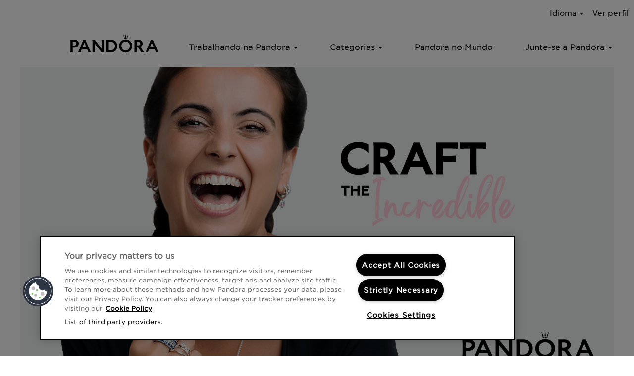

--- FILE ---
content_type: text/html;charset=UTF-8
request_url: https://careers.pandoragroup.com/go/Marketing-pt_BR/5095301/?q=&sortColumn=sort_facility&sortDirection=desc
body_size: 107114
content:
<!DOCTYPE html>
<html class="html5" xml:lang="pt-BR" lang="pt-BR" xmlns="http://www.w3.org/1999/xhtml">

        <head>
            <meta http-equiv="X-UA-Compatible" content="IE=edge,chrome=1" />
            <meta http-equiv="Content-Type" content="text/html;charset=UTF-8" />
            <meta http-equiv="Content-Type" content="text/html; charset=utf-8" />
                <meta name="viewport" content="width=device-width, initial-scale=1.0" />
        <script type="text/javascript" class="keepscript">
            (function(w, d, s, l, i){
                w[l] = w[l] || [];
                w[l].push({
                    'gtm.start': new Date().getTime(), event: 'gtm.js'
                });
                var
                    f = d.getElementsByTagName(s)[0],
                    j = d.createElement(s),
                    dl = l != 'dataLayer' ? '&l=' + l : '';
                j.async = true;
                j.src = 'https://www.googletagmanager.com/gtm.js?id=' + i + dl;
                f.parentNode.insertBefore(j, f);
            })
            (window, document, 'script', 'dataLayer', 'GTM-52VTFTF');
        </script>
                        <link type="text/css" class="keepscript" rel="stylesheet" href="https://careers.pandoragroup.com/platform/bootstrap/3.4.8_NES/css/bootstrap.min.css" />
                            <link type="text/css" rel="stylesheet" href="/platform/css/j2w/min/bootstrapV3.global.responsive.min.css?h=906dcb68" />
                <script type="text/javascript" src="https://performancemanager.successfactors.eu/verp/vmod_v1/ui/extlib/jquery_3.5.1/jquery.js"></script>
                <script type="text/javascript" src="https://performancemanager.successfactors.eu/verp/vmod_v1/ui/extlib/jquery_3.5.1/jquery-migrate.js"></script>
            <script type="text/javascript" src="/platform/js/jquery/jquery-migrate-1.4.1.js"></script>
            <title>Pandora Marketing</title>
        <meta name="title" content="Pandora Marketing" />
        <meta name="keywords" />
        <meta name="description" />   
        <link rel="canonical" href="https://careers.pandoragroup.com/go/Marketing-pt_BR/5095301/" />      
        <link rel="alternate" type="application/rss+xml" title="Marketing pt_BR" href="https://careers.pandoragroup.com/services/rss/category/?catid=5095301" />

        <meta prefix="og: http://ogp.me/ns#" property="og:title" content="Pandora Marketing" />
        <meta prefix="og: http://ogp.me/ns#" property="og:description" />
        <meta name="twitter:card" content="summary" />
        <meta name="twitter:title" content="Pandora Marketing" />
        <meta name="twitter:description" />
            <meta property="og:image" content="https://rmkcdn.successfactors.com/be7f8196/c0b00657-8490-48a5-865c-7.jpg" />
            <meta property="twitter:image" content="https://rmkcdn.successfactors.com/be7f8196/c0b00657-8490-48a5-865c-7.jpg" />
                <link type="text/css" rel="stylesheet" href="//rmkcdn.successfactors.com/be7f8196/43afb1e4-fea1-4369-b1f8-f.css" />
                            <link type="text/css" rel="stylesheet" href="/platform/csb/css/customHeader.css?h=906dcb68" />
                            <link type="text/css" rel="stylesheet" href="/platform/css/j2w/min/sitebuilderframework.min.css?h=906dcb68" />
                            <link type="text/css" rel="stylesheet" href="/platform/css/j2w/min/BS3ColumnizedSearch.min.css?h=906dcb68" />
                            <link type="text/css" rel="stylesheet" href="/platform/fontawesome4.7/css/font-awesome-4.7.0.min.css?h=906dcb68" /><script type="text/javascript"></script>
<style>
.social-icon .fa{ font-size:24px;}
</style>

<script type='text/javascript'>window.TalenthubWidget = {"o":557,"u":"a327f95bb4224ccd8ec0619f0670ef4a","fullscreen":false,"defaultLanguage":document.getElementsByTagName('html')[0].getAttribute('lang').substring(0,2)};</script>



        <link rel="shortcut icon" href="//rmkcdn.successfactors.com/be7f8196/c1da057d-8d0a-4334-a4db-9.svg" type="image/x-icon" />
            <style id="antiClickjack" type="text/css">body{display:none !important;}</style>
            <script type="text/javascript" id="antiClickJackScript">
                if (self === top) {
                    var antiClickjack = document.getElementById("antiClickjack");
                    antiClickjack.parentNode.removeChild(antiClickjack);
                } else {
                    top.location = self.location;
                }
            </script>
        </head>

        <body class="coreCSB talentlanding-page body   body" id="body">
    <noscript>
                <iframe src="https://www.googletagmanager.com/ns.html?id=GTM-52VTFTF" height="0" width="0" style="display: none; visibility: hidden;"></iframe>

    </noscript>

        <div id="outershell" class="outershell">

    <div id="header" class="custom-header header headermain " role="banner">
        <script type="text/javascript">
            //<![CDATA[
            $(function()
            {
                /* Using 'skipLinkSafari' to include CSS styles specific to Safari. */
                if (navigator.userAgent.indexOf('Safari') != -1 && navigator.userAgent.indexOf('Chrome') == -1) {
                    $("#skipLink").attr('class', 'skipLinkSafari');
                }
            });
            //]]>
        </script>
        <div id="skip">
            <a href="#content" id="skipLink" class="skipLink" title="Pular para conteúdo principal"><span>Pular para conteúdo principal</span></a>
        </div>

        <div class="custom-mobile-header displayM center unmodified backgroundimage">
        <div class="custom-header-content custom-header-row-0">
            <div class="row">

                    <div class="custom-header-row-content custom-header-column-0 col-xs-4 content-align-left content-align-top backgroundcolor" style="padding:0px 0px 0px 0px; height:px;">
                    </div>

                    <div class="custom-header-row-content custom-header-column-1 col-xs-4 content-align-left content-align-top backgroundcolor8ea67a2a944b1d68" style="padding:0px 0px 0px 0px; height:71px;">

    <div class="customheaderimagecontainer">
            <span class="custom-header-image backgroundimage35cb0620-51fd-47a2-99c4-6 scaled center customheaderlinkhovercolorb6a533a1" role="img" style="height:71px;">
                 <a href="https://careers.pandoragroup.com/?locale=pt_BR"></a>
             </span>
    </div>
                    </div>

                    <div class="custom-header-row-content custom-header-column-2 col-xs-4 content-align-left content-align-top backgroundcolor" style="padding:0px 0px 0px 0px; height:px;">
                    </div>

                <div class="clearfix"></div>
            </div>
        </div>
        
        <div class="menu-items">
        </div>
        <div class="custom-header-content custom-header-row-1">
            <div class="row">

                    <div class="custom-header-row-content custom-header-column-0 col-xs-4 content-align-center content-align-middle backgroundcolor8ea67a2a944b1d68" style="padding:0px 0px 0px 0px; height:50px;">

    <div class="custom-header-menu backgroundcolor8ea67a2a944b1d68">
                <div class="menu mobile upper">
                    <div class="nav">
                        <div class="dropdown mobile-nav">
                            <a href="#" title="Menu" aria-label="Menu" class="dropdown-toggle" role="button" aria-expanded="false" data-toggle="collapse" data-target="#dropdown-menu-mobile" aria-controls="dropdown-menu-mobile"><span class="mobilelink fa fa-bars"></span></a>
                            
                        </div>
                    </div>
                </div>


    </div>
                    </div>

                    <div class="custom-header-row-content custom-header-column-1 col-xs-8 content-align-right content-align-middle backgroundcolor8ea67a2a944b1d68" style="padding:5px 0px 5px 0px; height:40px;">

    <div class="custom-header-signinLanguage backgroundcolor8ea67a2a944b1d68" style="padding: 10px;">
        <div class="inner limitwidth">
            <div class="links" role="list">
                <div class="language node dropdown header-one headerlocaleselector linkhovercolorb6a533a1 customheaderlinkhovercolorb6a533a1" role="listitem">
        <a class="dropdown-toggle languageselector fontcolorb6a533a1" style="font-family:custom9f7bd3c5425147748fded; font-size:18px;" role="button" aria-haspopup="true" aria-expanded="false" data-toggle="dropdown" href="#">Idioma <span class="caret"></span></a>
        <ul role="menu" class="dropdown-menu company-dropdown headerdropdown backgroundcolor8ea67a2a944b1d68" onclick=" event.stopPropagation();">
                    <li role="none" class="linkcolorb6a533a1 linkhovercolorb6a533a1 customheaderlinkhovercolorb6a533a1">
                        <a role="menuitem" href="https://careers.pandoragroup.com?locale=de_DE" lang="de-DE">Deutsch (Deutschland)</a>
                    </li>
                    <li role="none" class="linkcolorb6a533a1 linkhovercolorb6a533a1 customheaderlinkhovercolorb6a533a1">
                        <a role="menuitem" href="https://careers.pandoragroup.com?locale=en_GB" lang="en-GB">English (United Kingdom)</a>
                    </li>
                    <li role="none" class="linkcolorb6a533a1 linkhovercolorb6a533a1 customheaderlinkhovercolorb6a533a1">
                        <a role="menuitem" href="https://careers.pandoragroup.com?locale=en_US" lang="en-US">English (United States)</a>
                    </li>
                    <li role="none" class="linkcolorb6a533a1 linkhovercolorb6a533a1 customheaderlinkhovercolorb6a533a1">
                        <a role="menuitem" href="https://careers.pandoragroup.com?locale=es_ES" lang="es-ES">Español (España)</a>
                    </li>
                    <li role="none" class="linkcolorb6a533a1 linkhovercolorb6a533a1 customheaderlinkhovercolorb6a533a1">
                        <a role="menuitem" href="https://careers.pandoragroup.com?locale=fr_FR" lang="fr-FR">Français (France)</a>
                    </li>
                    <li role="none" class="linkcolorb6a533a1 linkhovercolorb6a533a1 customheaderlinkhovercolorb6a533a1">
                        <a role="menuitem" href="https://careers.pandoragroup.com?locale=it_IT" lang="it-IT">Italiano (Italia)</a>
                    </li>
                    <li role="none" class="linkcolorb6a533a1 linkhovercolorb6a533a1 customheaderlinkhovercolorb6a533a1">
                        <a role="menuitem" href="https://careers.pandoragroup.com?locale=ja_JP" lang="ja-JP">日本語 (日本)</a>
                    </li>
                    <li role="none" class="linkcolorb6a533a1 linkhovercolorb6a533a1 customheaderlinkhovercolorb6a533a1">
                        <a role="menuitem" href="https://careers.pandoragroup.com?locale=pl_PL" lang="pl-PL">Polski</a>
                    </li>
                    <li role="none" class="linkcolorb6a533a1 linkhovercolorb6a533a1 customheaderlinkhovercolorb6a533a1">
                        <a role="menuitem" href="https://careers.pandoragroup.com?locale=pt_BR" lang="pt-BR">Português (Brasil)</a>
                    </li>
                    <li role="none" class="linkcolorb6a533a1 linkhovercolorb6a533a1 customheaderlinkhovercolorb6a533a1">
                        <a role="menuitem" href="https://careers.pandoragroup.com?locale=th_TH" lang="th-TH">ภาษาไทย (ประเทศไทย)</a>
                    </li>
                    <li role="none" class="linkcolorb6a533a1 linkhovercolorb6a533a1 customheaderlinkhovercolorb6a533a1">
                        <a role="menuitem" href="https://careers.pandoragroup.com?locale=zh_CN" lang="zh-CN">简体中文 (中国大陆)</a>
                    </li>
        </ul>
                </div>
                    <div class="profile node linkhovercolorb6a533a1 customheaderlinkhovercolorb6a533a1" role="listitem">
			<div class="profileWidget">
					<a href="#" onclick="j2w.TC.handleViewProfileAction(event)" xml:lang="pt-BR" class="fontcolorb6a533a1" lang="pt-BR" style="font-family:custom9f7bd3c5425147748fded; font-size:18px;">Ver perfil</a>
			</div>
                    </div>
            </div>
        </div>
        <div class="clearfix"></div>
    </div>
                    </div>

                <div class="clearfix"></div>
            </div>
        </div>
        
        <div class="menu-items">

    <div class="menu mobile upper">
        <div class="nav">
            <div class="dropdown mobile">
                <ul id="dropdown-menu-mobile" class="dropdown-menu nav-collapse-mobile-503bed29c881c981 backgroundcolor8ea67a2a944b1d68">
        <li class="dropdown linkcolorb6a533a1 linkhovercolorb6a533a1 customheaderlinkhovercolorb6a533a1">
            <a class="dropdown-toggle" role="button" data-toggle="dropdown" href="#" aria-haspopup="true" aria-expanded="false" title="Trabalhando na Pandora " aria-controls="customheadermenuitemsmobilerow1column00">
                Trabalhando na Pandora  <b class="caret"></b>
            </a>
            <ul role="menu" class="dropdown-menu company-dropdown headerdropdown backgroundcolor8ea67a2a944b1d68" id="customheadermenuitemsmobilerow1column00">
                        <li class="menu" role="none"><span><a role="menuitem" class="menu linkcolorb6a533a1 linkhovercolorb6a533a1 customheaderlinkhovercolorb6a533a1" href="https://pandoragroup.com/careers/working-at-pandora/our-values" title="Nossos valores" target="_blank">Nossos valores</a></span></li>
                        <li class="menu" role="none"><span><a role="menuitem" class="menu linkcolorb6a533a1 linkhovercolorb6a533a1 customheaderlinkhovercolorb6a533a1" href="https://pandoragroup.com/careers/working-at-pandora/our-way-of-working" title="Nossa maneira de trabalhar" target="_blank">Nossa maneira de trabalhar</a></span></li>
                        <li class="menu" role="none"><span><a role="menuitem" class="menu linkcolorb6a533a1 linkhovercolorb6a533a1 customheaderlinkhovercolorb6a533a1" href="https://pandoragroup.com/careers/working-at-pandora/development-and-training" title="Desenvolvimento e treinamento" target="_blank">Desenvolvimento e treinamento</a></span></li>
                        <li class="menu" role="none"><span><a role="menuitem" class="menu linkcolorb6a533a1 linkhovercolorb6a533a1 customheaderlinkhovercolorb6a533a1" href="https://pandoragroup.com/careers/working-at-pandora/passion-in-leadership" title="Paixão pela liderança" target="_blank">Paixão pela liderança</a></span></li>
                        <li class="menu" role="none"><span><a role="menuitem" class="menu linkcolorb6a533a1 linkhovercolorb6a533a1 customheaderlinkhovercolorb6a533a1" href="https://pandoragroup.com/careers/working-at-pandora/benefits" title="Benefícios" target="_blank">Benefícios</a></span></li>
                        <li class="menu" role="none"><span><a role="menuitem" class="menu linkcolorb6a533a1 linkhovercolorb6a533a1 customheaderlinkhovercolorb6a533a1" href="/content/Our-sustainability-journey/?locale=en_GB" title="Nossa Jornada de Sustentabilidade">Nossa Jornada de Sustentabilidade</a></span></li>
                        <li class="menu" role="none"><span><a role="menuitem" class="menu linkcolorb6a533a1 linkhovercolorb6a533a1 customheaderlinkhovercolorb6a533a1" href="/content/Meet-our-people/?locale=en_GB" title="Conheça Nossa Gente">Conheça Nossa Gente</a></span></li>
            </ul>
        </li>
        <li class="dropdown linkcolorb6a533a1 linkhovercolorb6a533a1 customheaderlinkhovercolorb6a533a1">
            <a class="dropdown-toggle" role="button" data-toggle="dropdown" href="#" aria-haspopup="true" aria-expanded="false" title="Categorias" aria-controls="customheadermenuitemsmobilerow1column01">
                Categorias <b class="caret"></b>
            </a>
            <ul role="menu" class="dropdown-menu company-dropdown headerdropdown backgroundcolor8ea67a2a944b1d68" id="customheadermenuitemsmobilerow1column01">
                        <li class="menu" role="none"><span><a role="menuitem" class="menu linkcolorb6a533a1 linkhovercolorb6a533a1 customheaderlinkhovercolorb6a533a1" href="/" title="Ver todos os empregos">Ver todos os empregos</a></span></li>
            </ul>
        </li>
        <li class="linkcolorb6a533a1 linkhovercolorb6a533a1 customheaderlinkhovercolorb6a533a1"><a href="/content/Pandora-around-the-world/?locale=en_GB" title="Pandora no Mundo">Pandora no Mundo</a></li>
        <li class="dropdown linkcolorb6a533a1 linkhovercolorb6a533a1 customheaderlinkhovercolorb6a533a1">
            <a class="dropdown-toggle" role="button" data-toggle="dropdown" href="#" aria-haspopup="true" aria-expanded="false" title="Junte-se a Pandora " aria-controls="customheadermenuitemsmobilerow1column03">
                Junte-se a Pandora  <b class="caret"></b>
            </a>
            <ul role="menu" class="dropdown-menu company-dropdown headerdropdown backgroundcolor8ea67a2a944b1d68" id="customheadermenuitemsmobilerow1column03">
                        <li class="menu" role="none"><span><a role="menuitem" class="menu linkcolorb6a533a1 linkhovercolorb6a533a1 customheaderlinkhovercolorb6a533a1" href="/go/View-All-Jobs-pt_BR/5095001/" title="Ver todos Empregos">Ver todos Empregos</a></span></li>
                        <li class="menu" role="none"><span><a role="menuitem" class="menu linkcolorb6a533a1 linkhovercolorb6a533a1 customheaderlinkhovercolorb6a533a1" href="/content/Join-our-Talent-Community-pt_BR/?locale=pt_BR" title="Junte-se à nossa Comunidade de Talentos">Junte-se à nossa Comunidade de Talentos</a></span></li>
            </ul>
        </li>
                </ul>
            </div>
        </div>
    </div>
        </div>
        </div>
        <div class="custom-tablet-header displayT center unmodified backgroundimage">
        <div class="custom-header-content custom-header-row-0">
            <div class="row">

                    <div class="custom-header-row-content custom-header-column-0 col-xs-4 content-align-left content-align-top backgroundcolor" style="padding:0px 0px 0px 0px; height:px;">
                    </div>

                    <div class="custom-header-row-content custom-header-column-1 col-xs-4 content-align-left content-align-top backgroundcolor8ea67a2a944b1d68" style="padding:0px 0px 0px 0px; height:71px;">

    <div class="customheaderimagecontainer">
            <span class="custom-header-image backgroundimage35cb0620-51fd-47a2-99c4-6 scaled center customheaderlinkhovercolorb6a533a1" role="img" style="height:71px;">
                 <a href="https://careers.pandoragroup.com/?locale=pt_BR"></a>
             </span>
    </div>
                    </div>

                    <div class="custom-header-row-content custom-header-column-2 col-xs-4 content-align-left content-align-top backgroundcolor" style="padding:0px 0px 0px 0px; height:px;">
                    </div>

                <div class="clearfix"></div>
            </div>
        </div>
        
        <div class="menu-items">
        </div>
        <div class="custom-header-content custom-header-row-1">
            <div class="row">

                    <div class="custom-header-row-content custom-header-column-0 col-xs-4 content-align-center content-align-middle backgroundcolor8ea67a2a944b1d68" style="padding:0px 0px 0px 0px; height:50px;">

    <div class="custom-header-menu backgroundcolor8ea67a2a944b1d68">
                <div class="limitwidth">
                    <div class="menu tablet upper">
                        <div class="nav">
                            <div class="dropdown mobile-nav">
                                <a href="#" title="Menu" aria-label="Menu" class="dropdown-toggle" role="button" aria-expanded="false" data-toggle="collapse" data-target="#dropdown-menu-tablet" aria-controls="dropdown-menu-tablet"><span class="mobilelink fa fa-bars"></span></a>
                                
                            </div>
                        </div>
                    </div>
                </div>


    </div>
                    </div>

                    <div class="custom-header-row-content custom-header-column-1 col-xs-8 content-align-right content-align-middle backgroundcolor8ea67a2a944b1d68" style="padding:5px 0px 5px 0px; height:40px;">

    <div class="custom-header-signinLanguage backgroundcolor8ea67a2a944b1d68" style="padding: 10px;">
        <div class="inner limitwidth">
            <div class="links" role="list">
                <div class="language node dropdown header-one headerlocaleselector linkhovercolorb6a533a1 customheaderlinkhovercolorb6a533a1" role="listitem">
        <a class="dropdown-toggle languageselector fontcolorb6a533a1" style="font-family:custom9f7bd3c5425147748fded; font-size:18px;" role="button" aria-haspopup="true" aria-expanded="false" data-toggle="dropdown" href="#">Idioma <span class="caret"></span></a>
        <ul role="menu" class="dropdown-menu company-dropdown headerdropdown backgroundcolor8ea67a2a944b1d68" onclick=" event.stopPropagation();">
                    <li role="none" class="linkcolorb6a533a1 linkhovercolorb6a533a1 customheaderlinkhovercolorb6a533a1">
                        <a role="menuitem" href="https://careers.pandoragroup.com?locale=de_DE" lang="de-DE">Deutsch (Deutschland)</a>
                    </li>
                    <li role="none" class="linkcolorb6a533a1 linkhovercolorb6a533a1 customheaderlinkhovercolorb6a533a1">
                        <a role="menuitem" href="https://careers.pandoragroup.com?locale=en_GB" lang="en-GB">English (United Kingdom)</a>
                    </li>
                    <li role="none" class="linkcolorb6a533a1 linkhovercolorb6a533a1 customheaderlinkhovercolorb6a533a1">
                        <a role="menuitem" href="https://careers.pandoragroup.com?locale=en_US" lang="en-US">English (United States)</a>
                    </li>
                    <li role="none" class="linkcolorb6a533a1 linkhovercolorb6a533a1 customheaderlinkhovercolorb6a533a1">
                        <a role="menuitem" href="https://careers.pandoragroup.com?locale=es_ES" lang="es-ES">Español (España)</a>
                    </li>
                    <li role="none" class="linkcolorb6a533a1 linkhovercolorb6a533a1 customheaderlinkhovercolorb6a533a1">
                        <a role="menuitem" href="https://careers.pandoragroup.com?locale=fr_FR" lang="fr-FR">Français (France)</a>
                    </li>
                    <li role="none" class="linkcolorb6a533a1 linkhovercolorb6a533a1 customheaderlinkhovercolorb6a533a1">
                        <a role="menuitem" href="https://careers.pandoragroup.com?locale=it_IT" lang="it-IT">Italiano (Italia)</a>
                    </li>
                    <li role="none" class="linkcolorb6a533a1 linkhovercolorb6a533a1 customheaderlinkhovercolorb6a533a1">
                        <a role="menuitem" href="https://careers.pandoragroup.com?locale=ja_JP" lang="ja-JP">日本語 (日本)</a>
                    </li>
                    <li role="none" class="linkcolorb6a533a1 linkhovercolorb6a533a1 customheaderlinkhovercolorb6a533a1">
                        <a role="menuitem" href="https://careers.pandoragroup.com?locale=pl_PL" lang="pl-PL">Polski</a>
                    </li>
                    <li role="none" class="linkcolorb6a533a1 linkhovercolorb6a533a1 customheaderlinkhovercolorb6a533a1">
                        <a role="menuitem" href="https://careers.pandoragroup.com?locale=pt_BR" lang="pt-BR">Português (Brasil)</a>
                    </li>
                    <li role="none" class="linkcolorb6a533a1 linkhovercolorb6a533a1 customheaderlinkhovercolorb6a533a1">
                        <a role="menuitem" href="https://careers.pandoragroup.com?locale=th_TH" lang="th-TH">ภาษาไทย (ประเทศไทย)</a>
                    </li>
                    <li role="none" class="linkcolorb6a533a1 linkhovercolorb6a533a1 customheaderlinkhovercolorb6a533a1">
                        <a role="menuitem" href="https://careers.pandoragroup.com?locale=zh_CN" lang="zh-CN">简体中文 (中国大陆)</a>
                    </li>
        </ul>
                </div>
                    <div class="profile node linkhovercolorb6a533a1 customheaderlinkhovercolorb6a533a1" role="listitem">
			<div class="profileWidget">
					<a href="#" onclick="j2w.TC.handleViewProfileAction(event)" xml:lang="pt-BR" class="fontcolorb6a533a1" lang="pt-BR" style="font-family:custom9f7bd3c5425147748fded; font-size:18px;">Ver perfil</a>
			</div>
                    </div>
            </div>
        </div>
        <div class="clearfix"></div>
    </div>
                    </div>

                <div class="clearfix"></div>
            </div>
        </div>
        
        <div class="menu-items">

    <div class="menu tablet upper">
        <div class="nav">
            <div class="dropdown tablet">
                <ul id="dropdown-menu-tablet" class="dropdown-menu nav-collapse-tablet-503bed29c881c981 backgroundcolor8ea67a2a944b1d68">
        <li class="dropdown linkcolorb6a533a1 linkhovercolorb6a533a1 customheaderlinkhovercolorb6a533a1">
            <a class="dropdown-toggle" role="button" data-toggle="dropdown" href="#" aria-haspopup="true" aria-expanded="false" title="Trabalhando na Pandora " aria-controls="customheadermenuitemstabletrow1column00">
                Trabalhando na Pandora  <b class="caret"></b>
            </a>
            <ul role="menu" class="dropdown-menu company-dropdown headerdropdown backgroundcolor8ea67a2a944b1d68" id="customheadermenuitemstabletrow1column00">
                        <li class="menu" role="none"><span><a role="menuitem" class="menu linkcolorb6a533a1 linkhovercolorb6a533a1 customheaderlinkhovercolorb6a533a1" href="https://pandoragroup.com/careers/working-at-pandora/our-values" title="Nossos valores" target="_blank">Nossos valores</a></span></li>
                        <li class="menu" role="none"><span><a role="menuitem" class="menu linkcolorb6a533a1 linkhovercolorb6a533a1 customheaderlinkhovercolorb6a533a1" href="https://pandoragroup.com/careers/working-at-pandora/our-way-of-working" title="Nossa maneira de trabalhar" target="_blank">Nossa maneira de trabalhar</a></span></li>
                        <li class="menu" role="none"><span><a role="menuitem" class="menu linkcolorb6a533a1 linkhovercolorb6a533a1 customheaderlinkhovercolorb6a533a1" href="https://pandoragroup.com/careers/working-at-pandora/development-and-training" title="Desenvolvimento e treinamento" target="_blank">Desenvolvimento e treinamento</a></span></li>
                        <li class="menu" role="none"><span><a role="menuitem" class="menu linkcolorb6a533a1 linkhovercolorb6a533a1 customheaderlinkhovercolorb6a533a1" href="https://pandoragroup.com/careers/working-at-pandora/passion-in-leadership" title="Paixão pela liderança" target="_blank">Paixão pela liderança</a></span></li>
                        <li class="menu" role="none"><span><a role="menuitem" class="menu linkcolorb6a533a1 linkhovercolorb6a533a1 customheaderlinkhovercolorb6a533a1" href="https://pandoragroup.com/careers/working-at-pandora/benefits" title="Benefícios" target="_blank">Benefícios</a></span></li>
                        <li class="menu" role="none"><span><a role="menuitem" class="menu linkcolorb6a533a1 linkhovercolorb6a533a1 customheaderlinkhovercolorb6a533a1" href="/content/Our-sustainability-journey/?locale=en_GB" title="Nossa Jornada de Sustentabilidade">Nossa Jornada de Sustentabilidade</a></span></li>
                        <li class="menu" role="none"><span><a role="menuitem" class="menu linkcolorb6a533a1 linkhovercolorb6a533a1 customheaderlinkhovercolorb6a533a1" href="/content/Meet-our-people/?locale=en_GB" title="Conheça Nossa Gente">Conheça Nossa Gente</a></span></li>
            </ul>
        </li>
        <li class="dropdown linkcolorb6a533a1 linkhovercolorb6a533a1 customheaderlinkhovercolorb6a533a1">
            <a class="dropdown-toggle" role="button" data-toggle="dropdown" href="#" aria-haspopup="true" aria-expanded="false" title="Categorias" aria-controls="customheadermenuitemstabletrow1column01">
                Categorias <b class="caret"></b>
            </a>
            <ul role="menu" class="dropdown-menu company-dropdown headerdropdown backgroundcolor8ea67a2a944b1d68" id="customheadermenuitemstabletrow1column01">
                        <li class="menu" role="none"><span><a role="menuitem" class="menu linkcolorb6a533a1 linkhovercolorb6a533a1 customheaderlinkhovercolorb6a533a1" href="/" title="Ver todos os empregos">Ver todos os empregos</a></span></li>
            </ul>
        </li>
        <li class="linkcolorb6a533a1 linkhovercolorb6a533a1 customheaderlinkhovercolorb6a533a1"><a href="/content/Pandora-around-the-world/?locale=en_GB" title="Pandora no Mundo">Pandora no Mundo</a></li>
        <li class="dropdown linkcolorb6a533a1 linkhovercolorb6a533a1 customheaderlinkhovercolorb6a533a1">
            <a class="dropdown-toggle" role="button" data-toggle="dropdown" href="#" aria-haspopup="true" aria-expanded="false" title="Junte-se a Pandora " aria-controls="customheadermenuitemstabletrow1column03">
                Junte-se a Pandora  <b class="caret"></b>
            </a>
            <ul role="menu" class="dropdown-menu company-dropdown headerdropdown backgroundcolor8ea67a2a944b1d68" id="customheadermenuitemstabletrow1column03">
                        <li class="menu" role="none"><span><a role="menuitem" class="menu linkcolorb6a533a1 linkhovercolorb6a533a1 customheaderlinkhovercolorb6a533a1" href="/go/View-All-Jobs-pt_BR/5095001/" title="Ver todos Empregos">Ver todos Empregos</a></span></li>
                        <li class="menu" role="none"><span><a role="menuitem" class="menu linkcolorb6a533a1 linkhovercolorb6a533a1 customheaderlinkhovercolorb6a533a1" href="/content/Join-our-Talent-Community-pt_BR/?locale=pt_BR" title="Junte-se à nossa Comunidade de Talentos">Junte-se à nossa Comunidade de Talentos</a></span></li>
            </ul>
        </li>
                </ul>
            </div>
        </div>
    </div>
        </div>
        </div>
        <div class="custom-desktop-header displayD center unmodified backgroundimage" role="navigation" aria-label="Cabeçalho">
        <div class="custom-header-content custom-header-row-0">
            <div class="row">

                    <div class="custom-header-row-content custom-header-column-0 col-xs-3 content-align-left content-align-top backgroundcolor" style="padding:0px 0px 0px 0px; height:px;">
                    </div>

                    <div class="custom-header-row-content custom-header-column-1 col-xs-3 content-align-left content-align-top backgroundcolor" style="padding:0px 0px 0px 0px; height:px;">
                    </div>

                    <div class="custom-header-row-content custom-header-column-2 col-xs-3 content-align-left content-align-top backgroundcolor" style="padding:0px 0px 0px 0px; height:px;">
                    </div>

                    <div class="custom-header-row-content custom-header-column-3 col-xs-3 content-align-right content-align-middle backgroundcolor8ea67a2a944b1d68" style="padding:5px 0px 5px 0px; height:40px;">

    <div class="custom-header-signinLanguage backgroundcolor8ea67a2a944b1d68" style="padding: 10px;">
        <div class="inner limitwidth">
            <div class="links" role="list">
                <div class="language node dropdown header-one headerlocaleselector linkhovercolorb6a533a1 customheaderlinkhovercolorb6a533a1" role="listitem">
        <a class="dropdown-toggle languageselector fontcolorb6a533a1" style="font-family:custom9f7bd3c5425147748fded; font-size:16px;" role="button" aria-haspopup="true" aria-expanded="false" data-toggle="dropdown" href="#">Idioma <span class="caret"></span></a>
        <ul role="menu" class="dropdown-menu company-dropdown headerdropdown backgroundcolor8ea67a2a944b1d68" onclick=" event.stopPropagation();">
                    <li role="none" class="linkcolorb6a533a1 linkhovercolorb6a533a1 customheaderlinkhovercolorb6a533a1">
                        <a role="menuitem" href="https://careers.pandoragroup.com?locale=de_DE" lang="de-DE">Deutsch (Deutschland)</a>
                    </li>
                    <li role="none" class="linkcolorb6a533a1 linkhovercolorb6a533a1 customheaderlinkhovercolorb6a533a1">
                        <a role="menuitem" href="https://careers.pandoragroup.com?locale=en_GB" lang="en-GB">English (United Kingdom)</a>
                    </li>
                    <li role="none" class="linkcolorb6a533a1 linkhovercolorb6a533a1 customheaderlinkhovercolorb6a533a1">
                        <a role="menuitem" href="https://careers.pandoragroup.com?locale=en_US" lang="en-US">English (United States)</a>
                    </li>
                    <li role="none" class="linkcolorb6a533a1 linkhovercolorb6a533a1 customheaderlinkhovercolorb6a533a1">
                        <a role="menuitem" href="https://careers.pandoragroup.com?locale=es_ES" lang="es-ES">Español (España)</a>
                    </li>
                    <li role="none" class="linkcolorb6a533a1 linkhovercolorb6a533a1 customheaderlinkhovercolorb6a533a1">
                        <a role="menuitem" href="https://careers.pandoragroup.com?locale=fr_FR" lang="fr-FR">Français (France)</a>
                    </li>
                    <li role="none" class="linkcolorb6a533a1 linkhovercolorb6a533a1 customheaderlinkhovercolorb6a533a1">
                        <a role="menuitem" href="https://careers.pandoragroup.com?locale=it_IT" lang="it-IT">Italiano (Italia)</a>
                    </li>
                    <li role="none" class="linkcolorb6a533a1 linkhovercolorb6a533a1 customheaderlinkhovercolorb6a533a1">
                        <a role="menuitem" href="https://careers.pandoragroup.com?locale=ja_JP" lang="ja-JP">日本語 (日本)</a>
                    </li>
                    <li role="none" class="linkcolorb6a533a1 linkhovercolorb6a533a1 customheaderlinkhovercolorb6a533a1">
                        <a role="menuitem" href="https://careers.pandoragroup.com?locale=pl_PL" lang="pl-PL">Polski</a>
                    </li>
                    <li role="none" class="linkcolorb6a533a1 linkhovercolorb6a533a1 customheaderlinkhovercolorb6a533a1">
                        <a role="menuitem" href="https://careers.pandoragroup.com?locale=pt_BR" lang="pt-BR">Português (Brasil)</a>
                    </li>
                    <li role="none" class="linkcolorb6a533a1 linkhovercolorb6a533a1 customheaderlinkhovercolorb6a533a1">
                        <a role="menuitem" href="https://careers.pandoragroup.com?locale=th_TH" lang="th-TH">ภาษาไทย (ประเทศไทย)</a>
                    </li>
                    <li role="none" class="linkcolorb6a533a1 linkhovercolorb6a533a1 customheaderlinkhovercolorb6a533a1">
                        <a role="menuitem" href="https://careers.pandoragroup.com?locale=zh_CN" lang="zh-CN">简体中文 (中国大陆)</a>
                    </li>
        </ul>
                </div>
                    <div class="profile node linkhovercolorb6a533a1 customheaderlinkhovercolorb6a533a1" role="listitem">
			<div class="profileWidget">
					<a href="#" onclick="j2w.TC.handleViewProfileAction(event)" xml:lang="pt-BR" class="fontcolorb6a533a1" lang="pt-BR" style="font-family:custom9f7bd3c5425147748fded; font-size:16px;">Ver perfil</a>
			</div>
                    </div>
            </div>
        </div>
        <div class="clearfix"></div>
    </div>
                    </div>

                <div class="clearfix"></div>
            </div>
        </div>
        
        <div class="menu-items">
        </div>
        <div class="custom-header-content custom-header-row-1">
            <div class="row">

                    <div class="custom-header-row-content custom-header-column-0 col-xs-12 content-align-left content-align-top backgroundcolor" style="padding:0px 0px 0px 0px; height:px;">

    <div class="custom-header-line">
            <div class="customHeaderLine backgroundcolor8ea67a2a944b1d68" style="height:0px"></div>
    </div>
                    </div>

                <div class="clearfix"></div>
            </div>
        </div>
        
        <div class="menu-items">
        </div>
        <div class="custom-header-content custom-header-row-2">
            <div class="row">

                    <div class="custom-header-row-content custom-header-column-0 col-xs-3 content-align-left content-align-top backgroundcolor8ea67a2a944b1d68" style="padding:0px 0px 0px 0px; height:70px;">

    <div class="customheaderimagecontainer">
            <span title="Pandora Home" aria-label="Pandora Home" class="custom-header-image backgroundimage35cb0620-51fd-47a2-99c4-6 unmodified right customheaderlinkhovercolorb6a533a1" role="img" style="height:70px;">
                <a href="https://careers.pandoragroup.com/?locale=pt_BR"></a>
            </span>
    </div>
                    </div>

                    <div class="custom-header-row-content custom-header-column-1 col-xs-9 content-align-right content-align-middle backgroundcolor8ea67a2a944b1d68" style="padding:20px 0px 5px 0px; height:50px;">

    <div class="custom-header-menu backgroundcolor8ea67a2a944b1d68">
                <div class="limitwidth">
                    <div class="menu desktop upper">
                        <div class="inner">
                            <ul class="nav nav-pills" role="list">
        <li class="dropdown linkcolorb6a533a1 linkhovercolorb6a533a1 customheaderlinkhovercolorb6a533a1">
            <a class="dropdown-toggle" role="button" data-toggle="dropdown" href="#" aria-haspopup="true" aria-expanded="false" title="Trabalhando na Pandora" aria-controls="customheadermenurow2column10">
                Trabalhando na Pandora <b class="caret"></b>
            </a>
            <ul role="menu" class="dropdown-menu company-dropdown headerdropdown backgroundcolor8ea67a2a944b1d68" id="customheadermenurow2column10">
                        <li class="menu" role="none"><span><a role="menuitem" class="menu linkcolorb6a533a1 linkhovercolorb6a533a1 customheaderlinkhovercolorb6a533a1" href="https://pandoragroup.com/careers/working-at-pandora/our-values" title="Nossos valores" target="_blank">Nossos valores</a></span></li>
                        <li class="menu" role="none"><span><a role="menuitem" class="menu linkcolorb6a533a1 linkhovercolorb6a533a1 customheaderlinkhovercolorb6a533a1" href="https://pandoragroup.com/careers/working-at-pandora/our-way-of-working" title="Nossa maneira de trabalhar" target="_blank">Nossa maneira de trabalhar</a></span></li>
                        <li class="menu" role="none"><span><a role="menuitem" class="menu linkcolorb6a533a1 linkhovercolorb6a533a1 customheaderlinkhovercolorb6a533a1" href="https://pandoragroup.com/careers/working-at-pandora/development-and-training" title="Desenvolvimento e treinamento" target="_blank">Desenvolvimento e treinamento</a></span></li>
                        <li class="menu" role="none"><span><a role="menuitem" class="menu linkcolorb6a533a1 linkhovercolorb6a533a1 customheaderlinkhovercolorb6a533a1" href="https://pandoragroup.com/careers/working-at-pandora/passion-in-leadership" title="Paixão pela liderança" target="_blank">Paixão pela liderança</a></span></li>
                        <li class="menu" role="none"><span><a role="menuitem" class="menu linkcolorb6a533a1 linkhovercolorb6a533a1 customheaderlinkhovercolorb6a533a1" href="https://pandoragroup.com/careers/working-at-pandora/benefits" title="Benefícios" target="_blank">Benefícios</a></span></li>
                        <li class="menu" role="none"><span><a role="menuitem" class="menu linkcolorb6a533a1 linkhovercolorb6a533a1 customheaderlinkhovercolorb6a533a1" href="https://pandoragroup.com/sustainability" title="Nossa Jornada de Sustentabilidade">Nossa Jornada de Sustentabilidade</a></span></li>
                        <li class="menu" role="none"><span><a role="menuitem" class="menu linkcolorb6a533a1 linkhovercolorb6a533a1 customheaderlinkhovercolorb6a533a1" href="/content/Meet-our-people/?locale=en_GB" title="Conheça Nossa Gente">Conheça Nossa Gente</a></span></li>
            </ul>
        </li>
        <li class="dropdown linkcolorb6a533a1 linkhovercolorb6a533a1 customheaderlinkhovercolorb6a533a1">
            <a class="dropdown-toggle" role="button" data-toggle="dropdown" href="#" aria-haspopup="true" aria-expanded="false" title="Categorias" aria-controls="customheadermenurow2column11">
                Categorias <b class="caret"></b>
            </a>
            <ul role="menu" class="dropdown-menu company-dropdown headerdropdown backgroundcolor8ea67a2a944b1d68" id="customheadermenurow2column11">
                        <li class="menu" role="none"><span><a role="menuitem" class="menu linkcolorb6a533a1 linkhovercolorb6a533a1 customheaderlinkhovercolorb6a533a1" href="/" title="Ver todos os empregos">Ver todos os empregos</a></span></li>
            </ul>
        </li>
        <li class="linkcolorb6a533a1 linkhovercolorb6a533a1 customheaderlinkhovercolorb6a533a1"><a href="/content/Pandora-around-the-world/?locale=en_GB" title="Pandora no Mundo">Pandora no Mundo</a></li>
        <li class="dropdown linkcolorb6a533a1 linkhovercolorb6a533a1 customheaderlinkhovercolorb6a533a1">
            <a class="dropdown-toggle" role="button" data-toggle="dropdown" href="#" aria-haspopup="true" aria-expanded="false" title="Junte-se a Pandora" aria-controls="customheadermenurow2column13">
                Junte-se a Pandora <b class="caret"></b>
            </a>
            <ul role="menu" class="dropdown-menu company-dropdown headerdropdown backgroundcolor8ea67a2a944b1d68" id="customheadermenurow2column13">
                        <li class="menu" role="none"><span><a role="menuitem" class="menu linkcolorb6a533a1 linkhovercolorb6a533a1 customheaderlinkhovercolorb6a533a1" href="/content/Join-our-Talent-Community-pt_BR/?locale=pt_BR" title="Junte-se à nossa Comunidade de Talentos">Junte-se à nossa Comunidade de Talentos</a></span></li>
            </ul>
        </li>
                            </ul>
                        </div>
                    </div>
                </div>


    </div>
                    </div>

                <div class="clearfix"></div>
            </div>
        </div>
        
        <div class="menu-items">
        </div>
        </div>
    </div>
            <div id="innershell" class="innershell">
                <div id="content" tabindex="-1" class="content" role="main">
                    <div class="inner">
        <div id="category-header" class="sr-only">
                    <h1 id="category-name" class="sr-only">Marketing pt_BR
                    </h1>
        </div>
    <div class="row displayDTM marginTopNone marginBottomNone marginRightNone marginLeftNone" role="img" style="    ">
        <div class="col-xs-12 center scaled backgroundimage795758cb-e3bf-450b-8759-e large-image-component" style="height: 650px;"></div>
    </div>
    <style type="text/css">
        .buttontextb716ccc1b087adc5 a{
            border: 1px solid transparent;
        }
        .buttontextb716ccc1b087adc5 a:focus{
            border: 1px dashed #222121 !important;
            outline: none !important;
        }
    </style>
    <div dir="auto" style="    " class="buttontext buttontextb716ccc1b087adc5 rtltextaligneligible center unmodified backgroundimage backgroundcolor8ea67a2a944b1d68 linkcolorc9aabf579eb068dc linkhovercolor067bc2188d68aa5a       displayDT marginTopSmall marginBottomLarge marginRightNone marginLeftNone customSpacingEnabled">
        <div class="inner " style="font-family:custom9f7bd3c5425147748fded; font-size:18px;">
                    <h2 style="font-family:custom5894cf9a564b4e0b9d515; font-size:40px;" class="h3 fontcolorb6a533a1 fontalign-center">CRIATIVIDADE, PAIXÃO E CRESCIMENTO</h2><span class="fontcolorb6a533a1"><p style="text-align: justify;">Junte-se &agrave; equipe de marketing da Pandora em um momento emocionante e torne-se um colaborador importante para aumentar a atratividade e o alcance de nossa marca e nossa jornada de inova&ccedil;&atilde;o para nos tornarmos mais centrados no cliente. O departamento de Marketing da empresa &eacute; um movimentado centro internacional de colegas entusiasmados, apaixonados e voltados para o desempenho.</p><p style="text-align: justify;">Algumas das fun&ccedil;&otilde;es de marketing permitir&atilde;o que voc&ecirc;:</p><ul><li style="text-align: justify;">Torne-se parte de nossa Unidades de Neg&oacute;cios Globais (GBS), conduzindo a estrat&eacute;gia e execu&ccedil;&atilde;o de nossas distintas cole&ccedil;&otilde;es</li><li style="text-align: justify;">Junte-se &agrave; equipe de Identidade da Marca e Comunica&ccedil;&otilde;es, onde voc&ecirc; pode dar vida ao prop&oacute;sito da empresa de uma forma criativa</li><li style="text-align: justify;">Fortale&ccedil;a a equipe Go-To-Market e desbloqueie o crescimento em nossa relev&acirc;ncia de marca e alcance em uma de nossas subequipes de GTM</li></ul></span>
        </div>
    </div>
    <style type="text/css">
        .buttontext43231db1a83279f3 a{
            border: 1px solid transparent;
        }
        .buttontext43231db1a83279f3 a:focus{
            border: 1px dashed #222121 !important;
            outline: none !important;
        }
    </style>
    <div dir="auto" style="    " class="buttontext buttontext43231db1a83279f3 rtltextaligneligible center unmodified backgroundimage backgroundcolor8ea67a2a944b1d68 linkcolorc9aabf579eb068dc linkhovercolor067bc2188d68aa5a       displayM marginTopSmall marginBottomLarge marginRightNone marginLeftNone customSpacingEnabled">
        <div class="inner " style="font-family:custom9f7bd3c5425147748fded; font-size:18px;">
                    <h2 style="font-family:custom5894cf9a564b4e0b9d515; font-size:30px;" class="h3 fontcolorb6a533a1 fontalign-center">CRIATIVIDADE, PAIXÃO E CRESCIMENTO</h2><span class="fontcolorb6a533a1"><p style="text-align: justify;">Junte-se &agrave; equipe de marketing da Pandora em um momento emocionante e torne-se um colaborador importante para aumentar a atratividade e o alcance de nossa marca e nossa jornada de inova&ccedil;&atilde;o para nos tornarmos mais centrados no cliente. O departamento de Marketing da empresa &eacute; um movimentado centro internacional de colegas entusiasmados, apaixonados e voltados para o desempenho.</p><p style="text-align: justify;">Algumas das fun&ccedil;&otilde;es de marketing permitir&atilde;o que voc&ecirc;:</p><ul><li style="text-align: justify;">Torne-se parte de nossa Unidades de Neg&oacute;cios Globais (GBS), conduzindo a estrat&eacute;gia e execu&ccedil;&atilde;o de nossas distintas cole&ccedil;&otilde;es</li><li style="text-align: justify;">Junte-se &agrave; equipe de Identidade da Marca e Comunica&ccedil;&otilde;es, onde voc&ecirc; pode dar vida ao prop&oacute;sito da empresa de uma forma criativa</li><li style="text-align: justify;">Fortale&ccedil;a a equipe Go-To-Market e desbloqueie o crescimento em nossa relev&acirc;ncia de marca e alcance em uma de nossas subequipes de GTM</li></ul></span>
        </div>
    </div>

    <span id="catgroup-border"></span>
    <div id="search-wrapper">

        <div class="well well-small searchwell">
            <form class="form-inline jobAlertsSearchForm" name="keywordsearch" method="get" action="/search/" xml:lang="pt-BR" lang="pt-BR" style="margin: 0;" role="search">
                <input name="createNewAlert" type="hidden" value="false" />
                <div class="container-fluid">
                    <div class="row columnizedSearchForm">
                        <div class="column col-md-9">
                            <div class="fieldContainer row">
                                    <div class="col-md-6 rd-keywordsearch">
                                            <span class="lbl" aria-hidden="true">Procurar por palavra-chave</span>

                                        <i class="keywordsearch-icon"></i>
                                        <input type="text" class="keywordsearch-q columnized-search" name="q" maxlength="50" aria-label="Procurar por palavra-chave" />

                                    </div>
                                    <div class="col-md-6 rd-locationsearch">
                                            <span class="lbl" aria-hidden="true">Pesquisar por localização</span>

                                        <i class="locationsearch-icon"></i>
                                        <input type="text" class="keywordsearch-locationsearch columnized-search" name="locationsearch" maxlength="50" aria-label="Pesquisar por localização" />
                                    </div>
                            </div>
                        </div>
                        <div class="rd-searchbutton col-md-2">
                            <div class="row emptylabelsearchspace labelrow">
                                 
                            </div>
                            <div class="row">
                                <div class="col-md-12 col-sm-12 col-xs-12 search-submit">
                                            <input type="submit" class="btn keywordsearch-button" value="Buscar vagas" />
                                </div>
                            </div>
                        </div>
                    </div>

                </div>
            </form>
        </div>
        <div id="actions">
                    <div>
                <div class="span6">
                    <div class="savesearch-wrapper" id="savesearch-wrapper">
                <div class="well well-small well-sm">
                    <div class="savesearch" id="savesearch" xml:lang="pt-BR" lang="pt-BR">
                        <div class="alert alert-error alert-danger invalid-feedback frequency-error" tabindex="-1">
                            <span class="alert-icon-frequency-error fa fa-exclamation-circle"></span><div class="frequency-error-message" aria-live="polite" id="frequency-error-feedback"></div>
                        </div>
        <span class="subscribe-frequency-label">
            <label id="labelFrequencySpinBtn" for="j_idt521" aria-hidden="true">Selecione a frequência (em dias) de recebimento de alertas:</label>
            <input id="j_idt521" type="number" class="form-control subscribe-frequency frequencySpinBtn" name="frequency" required="required" min="1" max="99" maxlength="2" value="7" oninput="j2w.Agent.setValidFrequency(this)" aria-labelledby="labelFrequencySpinBtn" />
        </span>
                        <div class="savesearch-buttons-wrapper">
                                <button class="btn savesearch-link" id="savesearch-link" tabindex="0"><i class="icon-envelope glyphicon-envelope" aria-hidden="true"></i> Criar alerta</button>
                        </div>
                    </div>
                </div>
            <style type="text/css">
                form.emailsubscribe-form {
                    display: none;
                }
            </style>

        <form id="emailsubscribe" class="emailsubscribe-form form-inline" name="emailsubscribe" method="POST" action="/talentcommunity/subscribe/?locale=pt_BR&amp;cat=5095301" xml:lang="pt-BR" lang="pt-BR" novalidate="novalidate">
                <div class="well well-small well-sm">
                    <div class="alert alert-error alert-danger hidden frequency-error" tabindex="-1">
                        <button tabindex="0" type="button" class="close" onclick="$('.frequency-error').addClass('hidden'); return false;" title="Fechar"><span aria-hidden="true">×</span></button>
                        <div class="frequency-error-message" aria-live="polite"></div>
                    </div>
        <span class="subscribe-frequency-label">
            <label id="labelFrequencySpinBtn" for="j_idt532" aria-hidden="true">Selecione a frequência (em dias) de recebimento de alertas:</label>
            <input id="j_idt532" type="number" class="form-control subscribe-frequency frequencySpinBtn" name="frequency" required="required" min="1" max="99" maxlength="2" value="7" oninput="j2w.Agent.setValidFrequency(this)" aria-labelledby="labelFrequencySpinBtn" />
        </span>
                    <input id="emailsubscribe-button" class="btn emailsubscribe-button" title="Criar alerta" value="Criar alerta" type="submit" style="float: none" />
                </div>
        </form>
                    </div>
                </div>
                    </div>
                <div id="sharingwidget"></div>
        </div>
    </div>
    <div id="job-table">
                <div class="pagination-top clearfix">

        <div class="paginationShell clearfix" xml:lang="pt-BR" lang="pt-BR">
                    <div class="well well-lg pagination-well pagination">
                        <div class="pagination-label-row">
                            <span class="paginationLabel" aria-label="Resultados 1 – 16">Resultados <b>1 – 16</b> de <b>16</b></span>
                            <span class="srHelp" style="font-size:0px">Página 1 de 1</span>
                        </div>
                    </div>
        </div>
                </div>

            <div class="searchResultsShell">
				<table id="searchresults" class="searchResults full table table-striped table-hover" cellpadding="0" cellspacing="0" aria-label="Buscar resultados para . Página 1 de 1, resultados 1 a 16 de 16">
					<thead>
                            <tr id="search-results-header">
											<th id="hdrTitle" aria-sort="none" scope="col" width="50%">
												<span class="jobTitle">
													<a id="hdrTitleButton" class="jobTitle sort" role="button" href="/go/Marketing-pt_BR/5095301/?q=&amp;sortColumn=sort_title&amp;sortDirection=desc#hdrTitleButton">Título
													</a>
												</span>
											</th>
											<th id="hdrLocation" aria-sort="none" scope="col" width="25%" class="hidden-phone">
												<span class="jobLocation">
													<a id="hdrLocationButton" role="button" class="jobLocation sort" href="/go/Marketing-pt_BR/5095301/?q=&amp;sortColumn=sort_location&amp;sortDirection=desc#hdrLocationButton">Localização
													</a>
												</span>
											</th>
											<th id="hdrFacility" aria-sort="descending" scope="col" width="25%" class="hidden-phone">
												<span class="jobFacility">
													<a id="hdrFacilityButton" role="button" href="/go/Marketing-pt_BR/5095301/?q=&amp;sortColumn=sort_facility&amp;sortDirection=asc#hdrFacilityButton">Tempo de trabalho parcial/Tempo de trabalho integral <img src="/platform/images/shared/downtri.png" border="0" alt="Sort descending" />
													</a>
												</span>
											</th>
									<td class="hidden-phone"></td>
                            </tr>
                            <tr id="search-results-filter" class="hidden-phone">
											<td id="filter-title">
												<label class="s508-hide" for="title">Título</label><input id="title" data-column="title" class="filter-input" style="width: 100%;" title="Filtro: Título" type="text" name="title" maxlength="50" />
											</td>
											<td id="filter-location" class="hidden-phone">
												<label class="s508-hide" for="location">Localização</label><input id="location" data-column="location" class="filter-input" style="width: 100%;" title="Filtro: Localização" type="text" name="location" maxlength="50" />
											</td>
											<td id="filter-facility">
												<label class="s508-hide" for="facility">Tempo de trabalho parcial/Tempo de trabalho integral</label><input id="facility" data-column="facility" class="filter-input" style="width: 100%;" title="Filtro: Tempo de trabalho parcial/Tempo de trabalho integral" type="text" name="facility" maxlength="50" />
											</td>

                                <td id="filter-submit">
                                    <form id="searchfilter" method="get" action="/go/Marketing-pt_BR/5095301/#searchresults" name="searchfilter">
                                        <input type="submit" id="searchfilter-submit" value="Filtro" class="btn btn-default" />
                                        <input id="q" type="hidden" name="q" />
                                        <input id="q2" type="hidden" name="q2" />
										<input id="alertId" type="hidden" name="alertId" />
                                            <input id="locationsearch" type="hidden" name="locationsearch" />

                                        <a id="reset" role="button" href="/go/Marketing-pt_BR/5095301/?q=#reset">Reiniciar</a>
                                    </form>

                                    <script type="text/javascript">
                                        //<![CDATA[
                                            $searchfilter = $('#searchfilter');
                                            $(function() {
                                                $('.filter-input').keypress(function(e){
                                                    if (e.keyCode == 13) {
                                                        copyInputFieldsToForm('.filter-input');
                                                        $searchfilter.trigger('submit');
                                                    }
                                                });
                                            });
                                            $searchfilter.submit(function(e){
                                                copyInputFieldsToForm('.filter-input');
                                            });
                                            function copyInputFieldsToForm(selector) {
                                                $(selector).each(function(index,item){
                                                    $item = $(item);
                                                    var $input = $("<input>").attr("type", "hidden").attr("name", $item.attr('name') ).val( $item.val() );
                                                    $item.attr('disabled','disabled').removeAttr('id').removeAttr('name');
                                                    $searchfilter.append( $input );
                                                });
                                            }
                                        //]]>
                                    </script>
                                </td>
                            </tr>
                    </thead>
                    <tbody>

                            <tr class="data-row">
                                                <td class="colTitle" headers="hdrTitle">
													<span class="jobTitle hidden-phone">
														<a href="/job/New-York-Intern%2C-Visual-Merchandising-NY-10001/1279499201/" class="jobTitle-link">Intern, Visual Merchandising</a>
													</span>
                                                    <div class="jobdetail-phone visible-phone">
                                                                    <span class="jobTitle visible-phone">
                                                                        <a class="jobTitle-link" href="/job/New-York-Intern%2C-Visual-Merchandising-NY-10001/1279499201/">Intern, Visual Merchandising</a>
                                                                    </span>
                                                                    <span class="jobLocation visible-phone">
        
        <span class="jobLocation">
            New York, NY, US
            
        </span></span>
                                                    </div>
                                                </td>
											<td class="colLocation hidden-phone" headers="hdrLocation">
        
        <span class="jobLocation">
            New York, NY, US
            
        </span>
											</td>
											<td class="colFacility hidden-phone" headers="hdrFacility">
												<span class="jobFacility">Internship</span>
											</td>
									<td class="hidden-phone"></td>
                            </tr>

                            <tr class="data-row">
                                                <td class="colTitle" headers="hdrTitle">
													<span class="jobTitle hidden-phone">
														<a href="/job/New-York-Intern%2C-Earned-Marketing-NY-10001/1279497501/" class="jobTitle-link">Intern, Earned Marketing</a>
													</span>
                                                    <div class="jobdetail-phone visible-phone">
                                                                    <span class="jobTitle visible-phone">
                                                                        <a class="jobTitle-link" href="/job/New-York-Intern%2C-Earned-Marketing-NY-10001/1279497501/">Intern, Earned Marketing</a>
                                                                    </span>
                                                                    <span class="jobLocation visible-phone">
        
        <span class="jobLocation">
            New York, NY, US
            
        </span></span>
                                                    </div>
                                                </td>
											<td class="colLocation hidden-phone" headers="hdrLocation">
        
        <span class="jobLocation">
            New York, NY, US
            
        </span>
											</td>
											<td class="colFacility hidden-phone" headers="hdrFacility">
												<span class="jobFacility">Internship</span>
											</td>
									<td class="hidden-phone"></td>
                            </tr>

                            <tr class="data-row">
                                                <td class="colTitle" headers="hdrTitle">
													<span class="jobTitle hidden-phone">
														<a href="/job/New-York-Intern%2C-Trade-Marketing-NY-10001/1279495601/" class="jobTitle-link">Intern, Trade Marketing</a>
													</span>
                                                    <div class="jobdetail-phone visible-phone">
                                                                    <span class="jobTitle visible-phone">
                                                                        <a class="jobTitle-link" href="/job/New-York-Intern%2C-Trade-Marketing-NY-10001/1279495601/">Intern, Trade Marketing</a>
                                                                    </span>
                                                                    <span class="jobLocation visible-phone">
        
        <span class="jobLocation">
            New York, NY, US
            
                <small class="nobr">+ 1 …</small>
        </span></span>
                                                    </div>
                                                </td>
											<td class="colLocation hidden-phone" headers="hdrLocation">
        
        <span class="jobLocation">
            New York, NY, US
            
                <small class="nobr">+ 1 …</small>
        </span>
											</td>
											<td class="colFacility hidden-phone" headers="hdrFacility">
												<span class="jobFacility">Internship</span>
											</td>
									<td class="hidden-phone"></td>
                            </tr>

                            <tr class="data-row">
                                                <td class="colTitle" headers="hdrTitle">
													<span class="jobTitle hidden-phone">
														<a href="/job/New-York-Coordinator%2C-Media-NY-10001/1279686501/" class="jobTitle-link">Coordinator, Media</a>
													</span>
                                                    <div class="jobdetail-phone visible-phone">
                                                                    <span class="jobTitle visible-phone">
                                                                        <a class="jobTitle-link" href="/job/New-York-Coordinator%2C-Media-NY-10001/1279686501/">Coordinator, Media</a>
                                                                    </span>
                                                                    <span class="jobLocation visible-phone">
        
        <span class="jobLocation">
            New York, NY, US
            
        </span></span>
                                                    </div>
                                                </td>
											<td class="colLocation hidden-phone" headers="hdrLocation">
        
        <span class="jobLocation">
            New York, NY, US
            
        </span>
											</td>
											<td class="colFacility hidden-phone" headers="hdrFacility">
												<span class="jobFacility">Full-time</span>
											</td>
									<td class="hidden-phone"></td>
                            </tr>

                            <tr class="data-row">
                                                <td class="colTitle" headers="hdrTitle">
													<span class="jobTitle hidden-phone">
														<a href="/job/Advocacy-Marketing-Manager/1269317801/" class="jobTitle-link">Advocacy Marketing Manager</a>
													</span>
                                                    <div class="jobdetail-phone visible-phone">
                                                                    <span class="jobTitle visible-phone">
                                                                        <a class="jobTitle-link" href="/job/Advocacy-Marketing-Manager/1269317801/">Advocacy Marketing Manager</a>
                                                                    </span>
                                                                    <span class="jobLocation visible-phone">
        
        <span class="jobLocation">
            SG
            
        </span></span>
                                                    </div>
                                                </td>
											<td class="colLocation hidden-phone" headers="hdrLocation">
        
        <span class="jobLocation">
            SG
            
        </span>
											</td>
											<td class="colFacility hidden-phone" headers="hdrFacility">
												<span class="jobFacility">Full-time</span>
											</td>
									<td class="hidden-phone"></td>
                            </tr>

                            <tr class="data-row">
                                                <td class="colTitle" headers="hdrTitle">
													<span class="jobTitle hidden-phone">
														<a href="/job/Copenhagen-V-Specialist%2C-Digital-Marketing-Analytics/1278100701/" class="jobTitle-link">Specialist, Digital Marketing Analytics</a>
													</span>
                                                    <div class="jobdetail-phone visible-phone">
                                                                    <span class="jobTitle visible-phone">
                                                                        <a class="jobTitle-link" href="/job/Copenhagen-V-Specialist%2C-Digital-Marketing-Analytics/1278100701/">Specialist, Digital Marketing Analytics</a>
                                                                    </span>
                                                                    <span class="jobLocation visible-phone">
        
        <span class="jobLocation">
            Copenhagen V, DK
            
        </span></span>
                                                    </div>
                                                </td>
											<td class="colLocation hidden-phone" headers="hdrLocation">
        
        <span class="jobLocation">
            Copenhagen V, DK
            
        </span>
											</td>
											<td class="colFacility hidden-phone" headers="hdrFacility">
												<span class="jobFacility">Full-time</span>
											</td>
									<td class="hidden-phone"></td>
                            </tr>

                            <tr class="data-row">
                                                <td class="colTitle" headers="hdrTitle">
													<span class="jobTitle hidden-phone">
														<a href="/job/London-Head-of-PR-Marketing-and-Social-Media/1222051901/" class="jobTitle-link">Head of PR Marketing and Social Media</a>
													</span>
                                                    <div class="jobdetail-phone visible-phone">
                                                                    <span class="jobTitle visible-phone">
                                                                        <a class="jobTitle-link" href="/job/London-Head-of-PR-Marketing-and-Social-Media/1222051901/">Head of PR Marketing and Social Media</a>
                                                                    </span>
                                                                    <span class="jobLocation visible-phone">
        
        <span class="jobLocation">
            London, GB
            
        </span></span>
                                                    </div>
                                                </td>
											<td class="colLocation hidden-phone" headers="hdrLocation">
        
        <span class="jobLocation">
            London, GB
            
        </span>
											</td>
											<td class="colFacility hidden-phone" headers="hdrFacility">
												<span class="jobFacility">Full-time</span>
											</td>
									<td class="hidden-phone"></td>
                            </tr>

                            <tr class="data-row">
                                                <td class="colTitle" headers="hdrTitle">
													<span class="jobTitle hidden-phone">
														<a href="/job/Copenhagen-V-Senior-Director%2C-Brand%2C-Campaigns-and-Activations/1278180101/" class="jobTitle-link">Senior Director, Brand, Campaigns and Activations</a>
													</span>
                                                    <div class="jobdetail-phone visible-phone">
                                                                    <span class="jobTitle visible-phone">
                                                                        <a class="jobTitle-link" href="/job/Copenhagen-V-Senior-Director%2C-Brand%2C-Campaigns-and-Activations/1278180101/">Senior Director, Brand, Campaigns and Activations</a>
                                                                    </span>
                                                                    <span class="jobLocation visible-phone">
        
        <span class="jobLocation">
            Copenhagen V, DK
            
        </span></span>
                                                    </div>
                                                </td>
											<td class="colLocation hidden-phone" headers="hdrLocation">
        
        <span class="jobLocation">
            Copenhagen V, DK
            
        </span>
											</td>
											<td class="colFacility hidden-phone" headers="hdrFacility">
												<span class="jobFacility">Full-time</span>
											</td>
									<td class="hidden-phone"></td>
                            </tr>

                            <tr class="data-row">
                                                <td class="colTitle" headers="hdrTitle">
													<span class="jobTitle hidden-phone">
														<a href="/job/Copenhagen-V-Brand-Planning-Manager/1278797301/" class="jobTitle-link">Brand Planning Manager</a>
													</span>
                                                    <div class="jobdetail-phone visible-phone">
                                                                    <span class="jobTitle visible-phone">
                                                                        <a class="jobTitle-link" href="/job/Copenhagen-V-Brand-Planning-Manager/1278797301/">Brand Planning Manager</a>
                                                                    </span>
                                                                    <span class="jobLocation visible-phone">
        
        <span class="jobLocation">
            Copenhagen V, DK
            
        </span></span>
                                                    </div>
                                                </td>
											<td class="colLocation hidden-phone" headers="hdrLocation">
        
        <span class="jobLocation">
            Copenhagen V, DK
            
        </span>
											</td>
											<td class="colFacility hidden-phone" headers="hdrFacility">
												<span class="jobFacility">Full-time</span>
											</td>
									<td class="hidden-phone"></td>
                            </tr>

                            <tr class="data-row">
                                                <td class="colTitle" headers="hdrTitle">
													<span class="jobTitle hidden-phone">
														<a href="/job/Copenhagen-V-Manager%2C-Creative-Development/1274991901/" class="jobTitle-link">Manager, Creative Development</a>
													</span>
                                                    <div class="jobdetail-phone visible-phone">
                                                                    <span class="jobTitle visible-phone">
                                                                        <a class="jobTitle-link" href="/job/Copenhagen-V-Manager%2C-Creative-Development/1274991901/">Manager, Creative Development</a>
                                                                    </span>
                                                                    <span class="jobLocation visible-phone">
        
        <span class="jobLocation">
            Copenhagen V, DK
            
        </span></span>
                                                    </div>
                                                </td>
											<td class="colLocation hidden-phone" headers="hdrLocation">
        
        <span class="jobLocation">
            Copenhagen V, DK
            
        </span>
											</td>
											<td class="colFacility hidden-phone" headers="hdrFacility">
												<span class="jobFacility">Full-time</span>
											</td>
									<td class="hidden-phone"></td>
                            </tr>

                            <tr class="data-row">
                                                <td class="colTitle" headers="hdrTitle">
													<span class="jobTitle hidden-phone">
														<a href="/job/Copenhagen-V-Manager%2C-MarTech-Strategy/1277202701/" class="jobTitle-link">Manager, MarTech Strategy</a>
													</span>
                                                    <div class="jobdetail-phone visible-phone">
                                                                    <span class="jobTitle visible-phone">
                                                                        <a class="jobTitle-link" href="/job/Copenhagen-V-Manager%2C-MarTech-Strategy/1277202701/">Manager, MarTech Strategy</a>
                                                                    </span>
                                                                    <span class="jobLocation visible-phone">
        
        <span class="jobLocation">
            Copenhagen V, DK
            
        </span></span>
                                                    </div>
                                                </td>
											<td class="colLocation hidden-phone" headers="hdrLocation">
        
        <span class="jobLocation">
            Copenhagen V, DK
            
        </span>
											</td>
											<td class="colFacility hidden-phone" headers="hdrFacility">
												<span class="jobFacility">Full-time</span>
											</td>
									<td class="hidden-phone"></td>
                            </tr>

                            <tr class="data-row">
                                                <td class="colTitle" headers="hdrTitle">
													<span class="jobTitle hidden-phone">
														<a href="/job/Copenhagen-V-Specialist%2C-Collaboration/1281738401/" class="jobTitle-link">Specialist, Collaboration</a>
													</span>
                                                    <div class="jobdetail-phone visible-phone">
                                                                    <span class="jobTitle visible-phone">
                                                                        <a class="jobTitle-link" href="/job/Copenhagen-V-Specialist%2C-Collaboration/1281738401/">Specialist, Collaboration</a>
                                                                    </span>
                                                                    <span class="jobLocation visible-phone">
        
        <span class="jobLocation">
            Copenhagen V, DK
            
        </span></span>
                                                    </div>
                                                </td>
											<td class="colLocation hidden-phone" headers="hdrLocation">
        
        <span class="jobLocation">
            Copenhagen V, DK
            
        </span>
											</td>
											<td class="colFacility hidden-phone" headers="hdrFacility">
												<span class="jobFacility">Full-time</span>
											</td>
									<td class="hidden-phone"></td>
                            </tr>

                            <tr class="data-row">
                                                <td class="colTitle" headers="hdrTitle">
													<span class="jobTitle hidden-phone">
														<a href="/job/Copenhagen-V-Senior-Manager%2C-Collaborations/1281737401/" class="jobTitle-link">Senior Manager, Collaborations</a>
													</span>
                                                    <div class="jobdetail-phone visible-phone">
                                                                    <span class="jobTitle visible-phone">
                                                                        <a class="jobTitle-link" href="/job/Copenhagen-V-Senior-Manager%2C-Collaborations/1281737401/">Senior Manager, Collaborations</a>
                                                                    </span>
                                                                    <span class="jobLocation visible-phone">
        
        <span class="jobLocation">
            Copenhagen V, DK
            
        </span></span>
                                                    </div>
                                                </td>
											<td class="colLocation hidden-phone" headers="hdrLocation">
        
        <span class="jobLocation">
            Copenhagen V, DK
            
        </span>
											</td>
											<td class="colFacility hidden-phone" headers="hdrFacility">
												<span class="jobFacility">Full-time</span>
											</td>
									<td class="hidden-phone"></td>
                            </tr>

                            <tr class="data-row">
                                                <td class="colTitle" headers="hdrTitle">
													<span class="jobTitle hidden-phone">
														<a href="/job/Copenhagen-V-Manager%2C-Digital-Content-Creator/1272201401/" class="jobTitle-link">Manager, Digital Content Creator</a>
													</span>
                                                    <div class="jobdetail-phone visible-phone">
                                                                    <span class="jobTitle visible-phone">
                                                                        <a class="jobTitle-link" href="/job/Copenhagen-V-Manager%2C-Digital-Content-Creator/1272201401/">Manager, Digital Content Creator</a>
                                                                    </span>
                                                                    <span class="jobLocation visible-phone">
        
        <span class="jobLocation">
            Copenhagen V, DK
            
        </span></span>
                                                    </div>
                                                </td>
											<td class="colLocation hidden-phone" headers="hdrLocation">
        
        <span class="jobLocation">
            Copenhagen V, DK
            
        </span>
											</td>
											<td class="colFacility hidden-phone" headers="hdrFacility">
												<span class="jobFacility">Full-time</span>
											</td>
									<td class="hidden-phone"></td>
                            </tr>

                            <tr class="data-row">
                                                <td class="colTitle" headers="hdrTitle">
													<span class="jobTitle hidden-phone">
														<a href="/job/Copenhagen-V-Manager%2C-Creative-Development-Interim/1282925601/" class="jobTitle-link">Manager, Creative Development - Interim</a>
													</span>
                                                    <div class="jobdetail-phone visible-phone">
                                                                    <span class="jobTitle visible-phone">
                                                                        <a class="jobTitle-link" href="/job/Copenhagen-V-Manager%2C-Creative-Development-Interim/1282925601/">Manager, Creative Development - Interim</a>
                                                                    </span>
                                                                    <span class="jobLocation visible-phone">
        
        <span class="jobLocation">
            Copenhagen V, DK
            
        </span></span>
                                                    </div>
                                                </td>
											<td class="colLocation hidden-phone" headers="hdrLocation">
        
        <span class="jobLocation">
            Copenhagen V, DK
            
        </span>
											</td>
											<td class="colFacility hidden-phone" headers="hdrFacility">
												<span class="jobFacility">Full-time</span>
											</td>
									<td class="hidden-phone"></td>
                            </tr>

                            <tr class="data-row">
                                                <td class="colTitle" headers="hdrTitle">
													<span class="jobTitle hidden-phone">
														<a href="/job/Copenhagen-V-Specialist%2C-Concept-Design-Interim/1281082801/" class="jobTitle-link">Specialist, Concept Design - Interim</a>
													</span>
                                                    <div class="jobdetail-phone visible-phone">
                                                                    <span class="jobTitle visible-phone">
                                                                        <a class="jobTitle-link" href="/job/Copenhagen-V-Specialist%2C-Concept-Design-Interim/1281082801/">Specialist, Concept Design - Interim</a>
                                                                    </span>
                                                                    <span class="jobLocation visible-phone">
        
        <span class="jobLocation">
            Copenhagen V, DK
            
        </span></span>
                                                    </div>
                                                </td>
											<td class="colLocation hidden-phone" headers="hdrLocation">
        
        <span class="jobLocation">
            Copenhagen V, DK
            
        </span>
											</td>
											<td class="colFacility hidden-phone" headers="hdrFacility">
												<span class="jobFacility">Full-time</span>
											</td>
									<td class="hidden-phone"></td>
                            </tr>
                    </tbody>

                </table>
            </div>
                <div class="pagination-bottom">

        <div class="paginationShell clearfix" xml:lang="pt-BR" lang="pt-BR">
                    <div class="well well-lg pagination-well pagination">
                        <div class="pagination-label-row">
                            <span class="paginationLabel" aria-label="Resultados 1 – 16">Resultados <b>1 – 16</b> de <b>16</b></span>
                            <span class="srHelp" style="font-size:0px">Página 1 de 1</span>
                        </div>
                    </div>
        </div>
                </div>

            <script src="/platform/js/jquery/jquery.watermark.js" type="text/javascript"></script>
            <script type="text/javascript">jQuery(function($){$('#title').watermark('Título');
$('#location').watermark('Localização');
$('#facility').watermark('Tempo de trabalho parcial/Tempo de trabalho integral');
$('#title').watermark('Título');
$('#location').watermark('Localização');
$('#date').watermark('Data (dd/MM/y)');
$('#distance').watermark('');
});
            </script>
    </div>
    <style type="text/css">
        .buttontexteae51c0e8644b48a a{
            border: 1px solid transparent;
        }
        .buttontexteae51c0e8644b48a a:focus{
            border: 1px dashed #000000 !important;
            outline: none !important;
        }
    </style>
    <div dir="auto" style=" " class="buttontext buttontexteae51c0e8644b48a rtltextaligneligible center unmodified backgroundimage backgroundcolor8ea67a2a944b1d68 linkcolorb6a533a1 linkhovercolorb6a533a1       display  ">
        <div class="inner " style="font-family:custom9f7bd3c5425147748fded; font-size:18px;">
                    <h2 style="font-family:custom5894cf9a564b4e0b9d515; font-size:26px;" class="h3 fontcolorb6a533a1 fontalign-center">OPORTUNIDADES DE CARREIRA EM TODO O MUNDO</h2><span class="fontcolorb6a533a1"><p style="text-align: center;">Pandora oferece in&uacute;meras oportunidades de carreira em todo o mundo. Voc&ecirc; pode usar o mapa abaixo para pesquisar uma vaga perto de voc&ecirc;.</p></span>
        </div>
    </div>
        <style type="text/css">
                .googlejobmapa29b1f7370b3ac27 div.mapcontainer iframe,.googlejobmapa29b1f7370b3ac27 div.mapcontainer{min-height:500px;}
        </style>
    <div style="    " class="map googlejobmapa29b1f7370b3ac27 display marginTopSmall marginBottomSmall marginRightNone marginLeftNone">

        <noscript>
            <p>Ative o JavaScript</p>
        </noscript>

            <style type="text/css">
                .mapcontainer {
                    position: relative;
                    min-height: 400px;
                    padding-top: 0px;
                    overflow: hidden;
                    border: 0px;
                }

                .mapcontainer iframe {
                    position: absolute;
                    top: 0;
                    left: 0;
                    min-height: 400px;
                    width: 1px;
                    min-width: 100%;
                    *width: 100%;
                }

                @media (max-width: 767px) {
                    .mapcontainer {
                        min-height: 300px;
                    }

                    .mapcontainer iframe {
                        min-height: 300px;
                        width: 100%;
                        *width: 100%;
                    }
                }

             
                .map-hidden-content a {
                   position: absolute;
                   left: -9999px;
                   z-index: 999;
                   padding: 1em;
                   background-color: black;
                   color: white;
                   opacity: 0;
                }

                .map-hidden-content a:focus {
                    left: 50%;
                    transform: translateX(-50%);
                    opacity: 1;
                }

            </style>

            <script type="text/javascript">

                //<![CDATA[
                var getHashValue = function (key) {
                    var matches = location.hash.match(new RegExp(key + '=([^&]*)'));
                    return matches ? matches[1] : null;
                };

                var buildIframeUrl = function () {
                    var zoom = "",
                            center = "",
                            keyword = "",
                            regionCode = "";

                    if (getHashValue('zoom')) {
                        zoom = getHashValue('zoom');
                    } else {
                        zoom = '2';
                    }

                    if (getHashValue('center')) {
                        center = getHashValue('center');
                    } else {
                        center = '25,4.9';
                    }

                    if (getHashValue('keyword')) {
                        keyword = getHashValue('keyword');
                    }

                    if (getHashValue('regionCode')) {
                        regionCode = getHashValue('regionCode');
                    } else {
                        regionCode = 'US';
                    }

                    var url = "https://";
                    url += "rmk-map-12.jobs2web.com/map/";
                    url += "?esid=HgMDVLN4Lh0jll8phiIfFw%3D%3D&locale=pt_BR&uselcl=false";
                    url += "&jobdomain=careers.pandoragroup.com";
                    url += "&maplbljob=Vaga";
                    url += "&maplbljobs=vagas";
                    url += "&mapbtnsearchjobs=Buscar+vagas";
                    url += "&centerpoint=" + center + "&mapzoom=" + zoom + "&keyword=" + keyword;
                    url += "&regionCode=" + regionCode;
                    url += "&mapbrand=";
                    url += '&limittobrand=true'

                    return url;
                }

                //]]>
            </script>
                    <div class="map-hidden-content">
                        <h2 class="sr-only">Os leitores de tela não conseguem ler o mapa pesquisável a seguir.</h2>
                        <a href="/search/">Clique neste link para visitar a página Pesquisa de vagas e procurar as vagas disponíveis em um formato mais acessível.</a>
                    </div>
                            
                            <div class="mapcontainer">
                                <script type="text/javascript">
                                    //<![CDATA[

                                    // we need to pass along just the URL before the #, if it exists
                                    var href = 'http\x3A\x2F\x2Fcareers.pandoragroup.com\x2Fgo\x2FMarketing\x2Dpt_BR\x2F5095301\x2F\x3Fq\x3D\x26sortColumn\x3Dsort_facility\x26sortDirection\x3Ddesc';
                                    href = href.split("#")[0];

                                    var mapSrc = buildIframeUrl() + '&parentURL=' + encodeURIComponent(href) ;

                                    // name being set to Date.now() is to bust some weird caching issues
                                    document.write('<iframe id="iframe" title="Mapa de vagas do Google" src="' + mapSrc + '" allowfullscreen="" frameborder="0" scrolling="no" ></iframe>');

                                    // hack to force browser to not cache iframe results, even though URL may be different
                                    var _iframe = document.getElementById('iframe');
                                    _iframe.contentWindow.location.href = _iframe.src;

                                    //]]>
                                </script>
                            </div>
    </div>
    <style type="text/css">
        .featuredjobs19117cf8ead6ca5a a {
            border: 1px solid transparent;
        }
        .featuredjobs19117cf8ead6ca5a a:focus{
            border: 1px dashed #000000 !important;
            outline: none !important;
        }
    </style>
    <div role="region" aria-label="Não encontrou o que você está procurando?" style="    " class="featuredjobs featuredjobs19117cf8ead6ca5a center unmodified backgroundimage backgroundcolor8ea67a2a944b1d68 linkcolorb6a533a1 linkhovercolorb6a533a1 display marginTopLarge marginBottomLarge marginRightNone marginLeftNone">
        <div class="inner">
                       <h2 class="h1 fontcolorb6a533a1 fontalign-center" style="font-family:custom5894cf9a564b4e0b9d515; font-size:27px;" aria-label="Não encontrou o que você está procurando?">Não encontrou o que você está procurando?</h2>

               <div class="half floatleft">
                   <div class="row" role="list" style="font-family:custom9f7bd3c5425147748fded; font-size:18px;">
                   </div>
               </div>
                    <div class="row">
                        <div class="col-xs-12">
                                <a class="btn" style="font-family:custom9f7bd3c5425147748fded; font-size:18px;" href="/go/View-All-Jobs-pt_BR/5095001/" title="Veja todas as nossas vagas">Veja todas as nossas vagas</a>
                        </div>
                    </div>
           </div>
    </div>
    <div class="row displayDTM " role="img" style=" ">
        <div class="col-xs-12 center scaled backgroundimagec907baeb-19d0-4b2b-b41f-9 large-image-component" style="height: 300px;"></div>
    </div>
                    </div>
                </div>
            </div>

    <div id="footer" role="contentinfo">
        <div id="footerRowTop" class="footer footerRow">
            <div class="container ">

    <div id="footerInnerLinksSocial" class="row">
        <ul class="inner links" role="list">
                    <li><a href="https://pandoragroup.com/" title="Grupo Pandora" target="_blank">Grupo Pandora</a></li>
        </ul>
            <div class="rightfloat">
                    <ul class="disclaimer social-links" role="list">
                                <li class="social-icons">
                                        <a href="https://twitter.com/Pandora_Corp" class="social-icon btn-twitter" target="_blank" aria-label="Siga-nos no X" aria-description="Abre em uma nova guia." title="X">
                                            <svg width="35px" height="35px" viewBox="0 0 1200 1227">
                                                <path fill="#000000" id="SVGPath" d="M714.163 519.284L1160.89 0H1055.03L667.137 450.887L357.328 0H0L468.492 681.821L0 1226.37H105.866L515.491 750.218L842.672 1226.37H1200L714.137 519.284H714.163ZM569.165 687.828L521.697 619.934L144.011 79.6944H306.615L611.412 515.685L658.88 583.579L1055.08 1150.3H892.476L569.165 687.854V687.828Z"></path>
                                            </svg>
                                    </a>
                                </li>
                                <li class="social-icons">
                                        <a href="https://www.facebook.com/PandoraJewelry/" class="social-icon btn-facebook" target="_blank" aria-label="Visite nossa página do Facebook" aria-description="Abre em uma nova guia." title="facebook">
                                            <svg width="48px" height="48px" viewBox="0 0 24 24">
                                                <path fill="#000000" id="facebook1" d="M12 2.03998C6.5 2.03998 2 6.52998 2 12.06C2 17.06 5.66 21.21 10.44 21.96V14.96H7.9V12.06H10.44V9.84998C10.44 7.33998 11.93 5.95998 14.22 5.95998C15.31 5.95998 16.45 6.14998 16.45 6.14998V8.61998H15.19C13.95 8.61998 13.56 9.38998 13.56 10.18V12.06H16.34L15.89 14.96H13.56V21.96C15.9164 21.5878 18.0622 20.3855 19.6099 18.57C21.1576 16.7546 22.0054 14.4456 22 12.06C22 6.52998 17.5 2.03998 12 2.03998Z"></path>
                                            </svg>
                                    </a>
                                </li>
                                <li class="social-icons">
                                        <a href="https://www.instagram.com/theofficialpandora/" class="social-icon btn-instagram" target="_blank" aria-label="Siga-nos no Instagram" aria-description="Abre em uma nova guia." title="instagram">
                                            <svg fill="#000000" width="48px" height="48px" viewBox="0 0 32 32"><path id="instagram1" d="M20.445 5h-8.891A6.559 6.559 0 0 0 5 11.554v8.891A6.559 6.559 0 0 0 11.554 27h8.891a6.56 6.56 0 0 0 6.554-6.555v-8.891A6.557 6.557 0 0 0 20.445 5zm4.342 15.445a4.343 4.343 0 0 1-4.342 4.342h-8.891a4.341 4.341 0 0 1-4.341-4.342v-8.891a4.34 4.34 0 0 1 4.341-4.341h8.891a4.342 4.342 0 0 1 4.341 4.341l.001 8.891z"></path><path d="M16 10.312c-3.138 0-5.688 2.551-5.688 5.688s2.551 5.688 5.688 5.688 5.688-2.551 5.688-5.688-2.55-5.688-5.688-5.688zm0 9.163a3.475 3.475 0 1 1-.001-6.95 3.475 3.475 0 0 1 .001 6.95zM21.7 8.991a1.363 1.363 0 1 1-1.364 1.364c0-.752.51-1.364 1.364-1.364z"></path></svg>
                                    </a>
                                </li>
                                <li class="social-icons">
                                        <a href="https://www.youtube.com/user/TheOfficialPandora" class="social-icon btn-youtube" target="_blank" aria-label="Visite nosso canal no YouTube" aria-description="Abre em uma nova guia." title="youtube">
                                            <svg width="48px" height="48px" viewBox="0 0 24 24">
                                                <path fill="#000000" id="youtube1" d="M19.67 8.14002C19.5811 7.7973 19.4028 7.48433 19.1533 7.23309C18.9038 6.98185 18.5921 6.80134 18.25 6.71001C16.176 6.4654 14.0883 6.35517 12 6.38001C9.91174 6.35517 7.82405 6.4654 5.75001 6.71001C5.40793 6.80134 5.09622 6.98185 4.84674 7.23309C4.59725 7.48433 4.41894 7.7973 4.33001 8.14002C4.10282 9.41396 3.99236 10.706 4.00001 12C3.99198 13.3007 4.10244 14.5994 4.33001 15.88C4.42355 16.2172 4.60391 16.5239 4.85309 16.7696C5.10226 17.0153 5.41153 17.1913 5.75001 17.28C7.82405 17.5246 9.91174 17.6349 12 17.61C14.0883 17.6349 16.176 17.5246 18.25 17.28C18.5885 17.1913 18.8978 17.0153 19.1469 16.7696C19.3961 16.5239 19.5765 16.2172 19.67 15.88C19.8976 14.5994 20.008 13.3007 20 12C20.0077 10.706 19.8972 9.41396 19.67 8.14002ZM10.36 14.39V9.63001L14.55 12L10.36 14.38V14.39Z"></path>
                                            </svg>
                                    </a>
                                </li>
                                <li class="social-icons">
                                        <a href="https://www.linkedin.com/company/pandora-a-s" class="social-icon btn-linkedin" target="_blank" aria-label="Siga-nos no LinkedIn" aria-description="Abre em uma nova guia." title="linkedin">
                                            <svg width="48px" height="48px" viewBox="0 0 48 48">
                                                <path fill="#000000" id="linkedin1" d="M41,4.1H7A2.9,2.9,0,0,0,4,7V41.1A2.9,2.9,0,0,0,7,44H41a2.9,2.9,0,0,0,2.9-2.9V7A2.9,2.9,0,0,0,41,4.1Zm-25.1,34h-6v-19h6Zm-3-21.6A3.5,3.5,0,0,1,9.5,13a3.4,3.4,0,0,1,6.8,0A3.5,3.5,0,0,1,12.9,16.5ZM38,38.1H32.1V28.8c0-2.2,0-5-3.1-5s-3.5,2.4-3.5,4.9v9.4H19.6v-19h5.6v2.6h.1a6.2,6.2,0,0,1,5.6-3.1c6,0,7.1,3.9,7.1,9.1Z"></path>
                                            </svg>
                                    </a>
                                </li>
                    </ul>
            </div>
        </div>
            </div>
        </div>

        <div id="footerRowBottom" class="footer footerRow">
            <div class="container ">
                    <p>© 2025 Pandora A/S. All Rights Reserved.</p>
            </div>
        </div>
    </div>
        </div>
            <script class="keepscript" src="https://careers.pandoragroup.com/platform/bootstrap/3.4.8_NES/js/lib/dompurify/purify.min.js" type="text/javascript"></script>
            <script class="keepscript" src="https://careers.pandoragroup.com/platform/bootstrap/3.4.8_NES/js/bootstrap.min.js" type="text/javascript"></script><!-- OneTrust Cookies Consent Notice start for pandoragroup.com -->

<script src=https://cdn.cookielaw.org/scripttemplates/otSDKStub.js data-document-language="true" type="text/javascript" charset="UTF-8" data-domain-script="d92cd638-a4f3-4367-8112-0a78d896c2b6-test" ></script>
<script type="text/javascript">
function OptanonWrapper() { }
</script>
<!-- OneTrust Cookies Consent Notice end for pandoragroup.com -->

<script class="wrapperExclude" src=https://talenthub.io/widget/th-widget.js defer></script>
<script class="wrapperExclude" type='text/javascript'>
     (function(o,l) {
         window.oliviaChatData = window.oliviaChatData || [];
         window.oliviaChatBaseUrl = o;
         window.oliviaChatData.push(['setKey', l]);
         window.oliviaChatData.push(['start']);
         var apply = document.createElement('script');
         apply.type = 'text/javascript';
         apply.async = true;
         apply.src = 'https://dn2dl4laeftzg.cloudfront.net/static/site/js/widget-client.js';
         var s = document.getElementsByTagName('script')[0];
         s.parentNode.insertBefore(apply, s);
     })('https://olivia.eu1.paradox.ai', 'emdqqjbchvujcbdxpbli');
</script>

		<script type="text/javascript">
		//<![CDATA[
			$(function() 
			{
				var ctid = '5f78fd47-ffd9-455e-ae41-4d94eeee503f';
				var referrer = '';
				var landing = document.location.href;
				var brand = '';
				$.ajax({ url: '/services/t/l'
						,data: 'referrer='+ encodeURIComponent(referrer)
								+ '&ctid=' + ctid 
								+ '&landing=' + encodeURIComponent(landing)
								+ '&brand=' + brand
						,dataType: 'json'
						,cache: false
						,success: function(){}
				});
			});
		//]]>
		</script>
        <script type="text/javascript">
            //<![CDATA[
            $(function() {
                $('input:submit,button:submit').each(function(){
                    var submitButton = $(this);
                    if(submitButton.val() == '') submitButton.val('');
                });

                $('input, textarea').placeholder();
            });
            //]]>
        </script>
					<script type="text/javascript" src="/platform/js/localized/strings_pt_BR.js?h=906dcb68"></script>
					<script type="text/javascript" src="/platform/js/j2w/min/j2w.core.min.js?h=906dcb68"></script>
					<script type="text/javascript" src="/platform/js/j2w/min/j2w.tc.min.js?h=906dcb68"></script>

		<script type="text/javascript">
			//<![CDATA[
				j2w.init({
					"cookiepolicy"   : 3,
					"useSSL"         : true,
					"isUsingSSL"     : true,
					"isResponsive"   : true,
					"categoryId"     : 5095301,
					"siteTypeId"     : 1,
					"ssoCompanyId"   : 'pandoraas',
					"ssoUrl"         : 'https://career2.successfactors.eu',
					"passwordRegEx"  : '^(?=.{6,20}$)(?!.*(.)\\1{3})(?=.*([\\d]|[^\\w\\d\\s]))(?=.*[A-Za-z])(?!.*[\\u007F-\\uFFFF\\s])',
					"emailRegEx"     : '^(?![+])(?=([a-zA-Z0-9\\\'.+!_-])+[@]([a-zA-Z0-9]|[a-zA-Z0-9][a-zA-Z0-9.-]*[a-zA-Z0-9])[.]([a-zA-Z]){1,63}$)(?!.*[\\u007F-\\uFFFF\\s,])(?!.*[.]{2})',
					"hasATSUserID"	 : false,
					"useCASWorkflow" : true,
					"brand"          : "",
					"dpcsStateValid" : true
					,       'locale'         : 'pt_BR'
				});

				j2w.TC.init({
					"seekConfig" : {
						"url" : 'https\x3A\x2F\x2Fwww.seek.com.au\x2Fapi\x2Fiam\x2Foauth2\x2Fauthorize',
						"id"  : 'successfactors12',
						"advertiserid" : ''
					}
				});

				$.ajaxSetup({
					cache   : false,
					headers : {
						"X-CSRF-Token" : "dc418879-8bcc-455a-95c5-ad97a3176483"
					}
				});
			//]]>
		</script>
					<script type="text/javascript" src="/platform/js/search/search.js?h=906dcb68"></script>
					<script type="text/javascript" src="/platform/js/j2w/min/j2w.user.min.js?h=906dcb68"></script>
					<script type="text/javascript" src="/platform/js/j2w/min/j2w.agent.min.js?h=906dcb68"></script>
        
        <script type="text/javascript" src="/platform/js/jquery/js.cookie-2.2.1.min.js"></script>
        <script type="text/javascript" src="/platform/js/jquery/jquery.lightbox_me.js"></script>
        <script type="text/javascript" src="/platform/js/jquery/jquery.placeholder.2.0.7.min.js"></script>
        <script type="text/javascript" src="/js/override.js?locale=pt_BR&amp;i=1701339108"></script>
        <script type="text/javascript">
            const jobAlertSpans = document.querySelectorAll("[data-testid=jobAlertSpanText]");
            jobAlertSpans?.forEach((jobEl) => {
              jobEl.textContent = window?.jsStr?.tcjobresultscreatejobalertsdetailstext || "";
            });
        </script>
            <script type="text/javascript">
                //<![CDATA[
                    var subscribeWidgetSetup = {
                        action                : 'subscribe',
                        usingJobAlertsManager : false
                    };
                //]]>
            </script>
					<script type="text/javascript" src="/platform/js/tc/subscribeWidget.js?h=906dcb68"></script>
                        <script type="text/javascript">
                            //<![CDATA[
                            $(function() {
                                $('.emailsubscribe-button').click(function (e) {
                                    e.preventDefault();
                                    var $frequency = $('.subscribe-frequency').val();
                                    var rcmLoggedIn = false;
                                    var action = rcmLoggedIn ? 'alertCreate' : 'subscribe';
                                    var result = j2w.Agent.validateFrequency($frequency);
                                    if (!result.length) {
                                        j2w.TC.collectForCASWorkflow({
                                            "emailAddress": '',
                                            "action": action,
                                            "socialSrc": '',
                                            "frequency": parseFloat($frequency)
                                        });
                                    } else {
                                        if (j2w.Args.get('isResponsive')) {
                                            $('.frequency-error-message').html(result.concat('<br/>'));
                                            $('.frequency-error').removeClass('hidden');
                                        } else {
                                            alert(result.join('\n'));
                                        }
                                    }
                                });
                            });
                            //]]>
                        </script>
		</body>
    </html>

--- FILE ---
content_type: text/css
request_url: https://rmkcdn.successfactors.com/be7f8196/43afb1e4-fea1-4369-b1f8-f.css
body_size: 20787
content:
/* Correlation Id: [90b04112-f5a4-421d-bab9-a7d901b0ba36] */#content > .inner > div, #content > #category-header > .inner > div,   .jobDisplay > .content > div, .jobDisplay > .content > .jobColumnOne > div, .jobDisplay > .content > .jobColumnTwo > div,  .landingPageDisplay > .content > .landingPage > .landingPageColumnOne > div, .landingPageDisplay > .content > .landingPage > .landingPageColumnTwo > div, .landingPageDisplay > .content > .landingPage > .landingPageSingleColumn > div{margin-bottom:0px;}@media (max-width: 1200px) {#innershell {padding-left:0px;padding-right:0px;}} .unify #innershell {padding-left:0px;padding-right:0px;}.addthis_button_pinterest_share{display:none;}.paginationShell{text-align:center;}html body.coreCSB, body, html body.coreCSB .btn, body .btn {font-family: customdd163d586efc4dc1a3e72;font-size:16px;}.job .job-location .jobmarkets{display:none;}#similar-jobs{display:none;}.job .job-location .jobsegments{display:none;}body.coreCSB .fontcolorb9a00efb6f5c6e8a56a91390486728b2,body.coreCSB .fontcolorb9a00efb6f5c6e8a56a91390486728b2 h1,body.coreCSB .fontcolorb9a00efb6f5c6e8a56a91390486728b2 h2,body.coreCSB .fontcolorb9a00efb6f5c6e8a56a91390486728b2 h3,body.coreCSB .fontcolorb9a00efb6f5c6e8a56a91390486728b2 h4,body.coreCSB .fontcolorb9a00efb6f5c6e8a56a91390486728b2 h5,body.coreCSB .fontcolorb9a00efb6f5c6e8a56a91390486728b2 h6,body.coreCSB .fontcolorb9a00efb6f5c6e8a56a91390486728b2 .force .the .color{color:rgb(34,51,68) !important;}body.coreCSB .backgroundcolorb9a00efb6f5c6e8a56a91390486728b2{background-color:rgba(34,51,68,1.0);}body.coreCSB .bordercolorb9a00efb6f5c6e8a56a91390486728b2{border-color:rgba(34,51,68,1.0);}body.coreCSB .linkcolorb9a00efb6f5c6e8a56a91390486728b2 a, html > body.coreCSB a.linkcolorb9a00efb6f5c6e8a56a91390486728b2{color:rgb(34,51,68) !important;}body.coreCSB .linkhovercolorb9a00efb6f5c6e8a56a91390486728b2 a:not(.btn):hover,body.coreCSB .linkhovercolorb9a00efb6f5c6e8a56a91390486728b2 a:not(.btn):focus,html > body.coreCSB a.linkhovercolorb9a00efb6f5c6e8a56a91390486728b2:not(.btn):hover,body.coreCSB#body a.linkhovercolorb9a00efb6f5c6e8a56a91390486728b2:not(.btn):focus{color:rgb(34,51,68) !important;}body.coreCSB .linkhovercolorb9a00efb6f5c6e8a56a91390486728b2 > span > a:hover,body.coreCSB .linkhovercolorb9a00efb6f5c6e8a56a91390486728b2 > span > a:focus{color:rgb(34,51,68) !important;}body.coreCSB .customheaderlinkhovercolorb9a00efb6f5c6e8a56a91390486728b2 a:not(.btn):focus{border:1px dashed rgba(34,51,68,1.0) !important; outline:none !important;}body.coreCSB .fontcolor1d2db517925e4e3f55f919a8953fea84,body.coreCSB .fontcolor1d2db517925e4e3f55f919a8953fea84 h1,body.coreCSB .fontcolor1d2db517925e4e3f55f919a8953fea84 h2,body.coreCSB .fontcolor1d2db517925e4e3f55f919a8953fea84 h3,body.coreCSB .fontcolor1d2db517925e4e3f55f919a8953fea84 h4,body.coreCSB .fontcolor1d2db517925e4e3f55f919a8953fea84 h5,body.coreCSB .fontcolor1d2db517925e4e3f55f919a8953fea84 h6,body.coreCSB .fontcolor1d2db517925e4e3f55f919a8953fea84 .force .the .color{color:rgb(18,53,86) !important;}body.coreCSB .backgroundcolor1d2db517925e4e3f55f919a8953fea84{background-color:rgba(18,53,86,1.0);}body.coreCSB .bordercolor1d2db517925e4e3f55f919a8953fea84{border-color:rgba(18,53,86,1.0);}body.coreCSB .linkcolor1d2db517925e4e3f55f919a8953fea84 a, html > body.coreCSB a.linkcolor1d2db517925e4e3f55f919a8953fea84{color:rgb(18,53,86) !important;}body.coreCSB .linkhovercolor1d2db517925e4e3f55f919a8953fea84 a:not(.btn):hover,body.coreCSB .linkhovercolor1d2db517925e4e3f55f919a8953fea84 a:not(.btn):focus,html > body.coreCSB a.linkhovercolor1d2db517925e4e3f55f919a8953fea84:not(.btn):hover,body.coreCSB#body a.linkhovercolor1d2db517925e4e3f55f919a8953fea84:not(.btn):focus{color:rgb(18,53,86) !important;}body.coreCSB .linkhovercolor1d2db517925e4e3f55f919a8953fea84 > span > a:hover,body.coreCSB .linkhovercolor1d2db517925e4e3f55f919a8953fea84 > span > a:focus{color:rgb(18,53,86) !important;}body.coreCSB .customheaderlinkhovercolor1d2db517925e4e3f55f919a8953fea84 a:not(.btn):focus{border:1px dashed rgba(18,53,86,1.0) !important; outline:none !important;}body.coreCSB .fontcolorc63bfd23,body.coreCSB .fontcolorc63bfd23 h1,body.coreCSB .fontcolorc63bfd23 h2,body.coreCSB .fontcolorc63bfd23 h3,body.coreCSB .fontcolorc63bfd23 h4,body.coreCSB .fontcolorc63bfd23 h5,body.coreCSB .fontcolorc63bfd23 h6,body.coreCSB .fontcolorc63bfd23 .force .the .color{color:rgb(91,148,255) !important;}body.coreCSB .backgroundcolorc63bfd23{background-color:rgba(91,148,255,1.0);}body.coreCSB .bordercolorc63bfd23{border-color:rgba(91,148,255,1.0);}body.coreCSB .linkcolorc63bfd23 a, html > body.coreCSB a.linkcolorc63bfd23{color:rgb(91,148,255) !important;}body.coreCSB .linkhovercolorc63bfd23 a:not(.btn):hover,body.coreCSB .linkhovercolorc63bfd23 a:not(.btn):focus,html > body.coreCSB a.linkhovercolorc63bfd23:not(.btn):hover,body.coreCSB#body a.linkhovercolorc63bfd23:not(.btn):focus{color:rgb(91,148,255) !important;}body.coreCSB .linkhovercolorc63bfd23 > span > a:hover,body.coreCSB .linkhovercolorc63bfd23 > span > a:focus{color:rgb(91,148,255) !important;}body.coreCSB .customheaderlinkhovercolorc63bfd23 a:not(.btn):focus{border:1px dashed rgba(91,148,255,1.0) !important; outline:none !important;}body.coreCSB .fontcolora880bb1b,body.coreCSB .fontcolora880bb1b h1,body.coreCSB .fontcolora880bb1b h2,body.coreCSB .fontcolora880bb1b h3,body.coreCSB .fontcolora880bb1b h4,body.coreCSB .fontcolora880bb1b h5,body.coreCSB .fontcolora880bb1b h6,body.coreCSB .fontcolora880bb1b .force .the .color{color:rgb(153,153,153) !important;}body.coreCSB .backgroundcolora880bb1b{background-color:rgba(153,153,153,1.0);}body.coreCSB .bordercolora880bb1b{border-color:rgba(153,153,153,1.0);}body.coreCSB .linkcolora880bb1b a, html > body.coreCSB a.linkcolora880bb1b{color:rgb(153,153,153) !important;}body.coreCSB .linkhovercolora880bb1b a:not(.btn):hover,body.coreCSB .linkhovercolora880bb1b a:not(.btn):focus,html > body.coreCSB a.linkhovercolora880bb1b:not(.btn):hover,body.coreCSB#body a.linkhovercolora880bb1b:not(.btn):focus{color:rgb(153,153,153) !important;}body.coreCSB .linkhovercolora880bb1b > span > a:hover,body.coreCSB .linkhovercolora880bb1b > span > a:focus{color:rgb(153,153,153) !important;}body.coreCSB .customheaderlinkhovercolora880bb1b a:not(.btn):focus{border:1px dashed rgba(153,153,153,1.0) !important; outline:none !important;}body.coreCSB .fontcolorb6a533a1,body.coreCSB .fontcolorb6a533a1 h1,body.coreCSB .fontcolorb6a533a1 h2,body.coreCSB .fontcolorb6a533a1 h3,body.coreCSB .fontcolorb6a533a1 h4,body.coreCSB .fontcolorb6a533a1 h5,body.coreCSB .fontcolorb6a533a1 h6,body.coreCSB .fontcolorb6a533a1 .force .the .color{color:rgb(0,0,0) !important;}body.coreCSB .backgroundcolorb6a533a1{background-color:rgba(0,0,0,1.0);}body.coreCSB .bordercolorb6a533a1{border-color:rgba(0,0,0,1.0);}body.coreCSB .linkcolorb6a533a1 a, html > body.coreCSB a.linkcolorb6a533a1{color:rgb(0,0,0) !important;}body.coreCSB .linkhovercolorb6a533a1 a:not(.btn):hover,body.coreCSB .linkhovercolorb6a533a1 a:not(.btn):focus,html > body.coreCSB a.linkhovercolorb6a533a1:not(.btn):hover,body.coreCSB#body a.linkhovercolorb6a533a1:not(.btn):focus{color:rgb(0,0,0) !important;}body.coreCSB .linkhovercolorb6a533a1 > span > a:hover,body.coreCSB .linkhovercolorb6a533a1 > span > a:focus{color:rgb(0,0,0) !important;}body.coreCSB .customheaderlinkhovercolorb6a533a1 a:not(.btn):focus{border:1px dashed rgba(0,0,0,1.0) !important; outline:none !important;}body.coreCSB .fontcolor76a1865d,body.coreCSB .fontcolor76a1865d h1,body.coreCSB .fontcolor76a1865d h2,body.coreCSB .fontcolor76a1865d h3,body.coreCSB .fontcolor76a1865d h4,body.coreCSB .fontcolor76a1865d h5,body.coreCSB .fontcolor76a1865d h6,body.coreCSB .fontcolor76a1865d .force .the .color{color:rgb(216,216,216) !important;}body.coreCSB .backgroundcolor76a1865d{background-color:rgba(216,216,216,1.0);}body.coreCSB .bordercolor76a1865d{border-color:rgba(216,216,216,1.0);}body.coreCSB .linkcolor76a1865d a, html > body.coreCSB a.linkcolor76a1865d{color:rgb(216,216,216) !important;}body.coreCSB .linkhovercolor76a1865d a:not(.btn):hover,body.coreCSB .linkhovercolor76a1865d a:not(.btn):focus,html > body.coreCSB a.linkhovercolor76a1865d:not(.btn):hover,body.coreCSB#body a.linkhovercolor76a1865d:not(.btn):focus{color:rgb(216,216,216) !important;}body.coreCSB .linkhovercolor76a1865d > span > a:hover,body.coreCSB .linkhovercolor76a1865d > span > a:focus{color:rgb(216,216,216) !important;}body.coreCSB .customheaderlinkhovercolor76a1865d a:not(.btn):focus{border:1px dashed rgba(216,216,216,1.0) !important; outline:none !important;}body.coreCSB .fontcolor632561ddc42477e0,body.coreCSB .fontcolor632561ddc42477e0 h1,body.coreCSB .fontcolor632561ddc42477e0 h2,body.coreCSB .fontcolor632561ddc42477e0 h3,body.coreCSB .fontcolor632561ddc42477e0 h4,body.coreCSB .fontcolor632561ddc42477e0 h5,body.coreCSB .fontcolor632561ddc42477e0 h6,body.coreCSB .fontcolor632561ddc42477e0 .force .the .color{color:rgb(188,143,143) !important;}body.coreCSB .backgroundcolor632561ddc42477e0{background-color:rgba(188,143,143,1.0);}body.coreCSB .bordercolor632561ddc42477e0{border-color:rgba(188,143,143,1.0);}body.coreCSB .linkcolor632561ddc42477e0 a, html > body.coreCSB a.linkcolor632561ddc42477e0{color:rgb(188,143,143) !important;}body.coreCSB .linkhovercolor632561ddc42477e0 a:not(.btn):hover,body.coreCSB .linkhovercolor632561ddc42477e0 a:not(.btn):focus,html > body.coreCSB a.linkhovercolor632561ddc42477e0:not(.btn):hover,body.coreCSB#body a.linkhovercolor632561ddc42477e0:not(.btn):focus{color:rgb(188,143,143) !important;}body.coreCSB .linkhovercolor632561ddc42477e0 > span > a:hover,body.coreCSB .linkhovercolor632561ddc42477e0 > span > a:focus{color:rgb(188,143,143) !important;}body.coreCSB .customheaderlinkhovercolor632561ddc42477e0 a:not(.btn):focus{border:1px dashed rgba(188,143,143,1.0) !important; outline:none !important;}body.coreCSB .fontcolor959f7f8158c1f85a,body.coreCSB .fontcolor959f7f8158c1f85a h1,body.coreCSB .fontcolor959f7f8158c1f85a h2,body.coreCSB .fontcolor959f7f8158c1f85a h3,body.coreCSB .fontcolor959f7f8158c1f85a h4,body.coreCSB .fontcolor959f7f8158c1f85a h5,body.coreCSB .fontcolor959f7f8158c1f85a h6,body.coreCSB .fontcolor959f7f8158c1f85a .force .the .color{color:rgb(160,195,255) !important;}body.coreCSB .backgroundcolor959f7f8158c1f85a{background-color:rgba(160,195,255,1.0);}body.coreCSB .bordercolor959f7f8158c1f85a{border-color:rgba(160,195,255,1.0);}body.coreCSB .linkcolor959f7f8158c1f85a a, html > body.coreCSB a.linkcolor959f7f8158c1f85a{color:rgb(160,195,255) !important;}body.coreCSB .linkhovercolor959f7f8158c1f85a a:not(.btn):hover,body.coreCSB .linkhovercolor959f7f8158c1f85a a:not(.btn):focus,html > body.coreCSB a.linkhovercolor959f7f8158c1f85a:not(.btn):hover,body.coreCSB#body a.linkhovercolor959f7f8158c1f85a:not(.btn):focus{color:rgb(160,195,255) !important;}body.coreCSB .linkhovercolor959f7f8158c1f85a > span > a:hover,body.coreCSB .linkhovercolor959f7f8158c1f85a > span > a:focus{color:rgb(160,195,255) !important;}body.coreCSB .customheaderlinkhovercolor959f7f8158c1f85a a:not(.btn):focus{border:1px dashed rgba(160,195,255,1.0) !important; outline:none !important;}body.coreCSB .fontcolor23a9e5dce1c49beb,body.coreCSB .fontcolor23a9e5dce1c49beb h1,body.coreCSB .fontcolor23a9e5dce1c49beb h2,body.coreCSB .fontcolor23a9e5dce1c49beb h3,body.coreCSB .fontcolor23a9e5dce1c49beb h4,body.coreCSB .fontcolor23a9e5dce1c49beb h5,body.coreCSB .fontcolor23a9e5dce1c49beb h6,body.coreCSB .fontcolor23a9e5dce1c49beb .force .the .color{color:rgb(174,174,174) !important;}body.coreCSB .backgroundcolor23a9e5dce1c49beb{background-color:rgba(174,174,174,1.0);}body.coreCSB .bordercolor23a9e5dce1c49beb{border-color:rgba(174,174,174,1.0);}body.coreCSB .linkcolor23a9e5dce1c49beb a, html > body.coreCSB a.linkcolor23a9e5dce1c49beb{color:rgb(174,174,174) !important;}body.coreCSB .linkhovercolor23a9e5dce1c49beb a:not(.btn):hover,body.coreCSB .linkhovercolor23a9e5dce1c49beb a:not(.btn):focus,html > body.coreCSB a.linkhovercolor23a9e5dce1c49beb:not(.btn):hover,body.coreCSB#body a.linkhovercolor23a9e5dce1c49beb:not(.btn):focus{color:rgb(174,174,174) !important;}body.coreCSB .linkhovercolor23a9e5dce1c49beb > span > a:hover,body.coreCSB .linkhovercolor23a9e5dce1c49beb > span > a:focus{color:rgb(174,174,174) !important;}body.coreCSB .customheaderlinkhovercolor23a9e5dce1c49beb a:not(.btn):focus{border:1px dashed rgba(174,174,174,1.0) !important; outline:none !important;}body.coreCSB .fontcolor8ea67a2a944b1d68,body.coreCSB .fontcolor8ea67a2a944b1d68 h1,body.coreCSB .fontcolor8ea67a2a944b1d68 h2,body.coreCSB .fontcolor8ea67a2a944b1d68 h3,body.coreCSB .fontcolor8ea67a2a944b1d68 h4,body.coreCSB .fontcolor8ea67a2a944b1d68 h5,body.coreCSB .fontcolor8ea67a2a944b1d68 h6,body.coreCSB .fontcolor8ea67a2a944b1d68 .force .the .color{color:rgb(255,255,255) !important;}body.coreCSB .backgroundcolor8ea67a2a944b1d68{background-color:rgba(255,255,255,1.0);}body.coreCSB .bordercolor8ea67a2a944b1d68{border-color:rgba(255,255,255,1.0);}body.coreCSB .linkcolor8ea67a2a944b1d68 a, html > body.coreCSB a.linkcolor8ea67a2a944b1d68{color:rgb(255,255,255) !important;}body.coreCSB .linkhovercolor8ea67a2a944b1d68 a:not(.btn):hover,body.coreCSB .linkhovercolor8ea67a2a944b1d68 a:not(.btn):focus,html > body.coreCSB a.linkhovercolor8ea67a2a944b1d68:not(.btn):hover,body.coreCSB#body a.linkhovercolor8ea67a2a944b1d68:not(.btn):focus{color:rgb(255,255,255) !important;}body.coreCSB .linkhovercolor8ea67a2a944b1d68 > span > a:hover,body.coreCSB .linkhovercolor8ea67a2a944b1d68 > span > a:focus{color:rgb(255,255,255) !important;}body.coreCSB .customheaderlinkhovercolor8ea67a2a944b1d68 a:not(.btn):focus{border:1px dashed rgba(255,255,255,1.0) !important; outline:none !important;}body.coreCSB .fontcolor067bc2188d68aa5a,body.coreCSB .fontcolor067bc2188d68aa5a h1,body.coreCSB .fontcolor067bc2188d68aa5a h2,body.coreCSB .fontcolor067bc2188d68aa5a h3,body.coreCSB .fontcolor067bc2188d68aa5a h4,body.coreCSB .fontcolor067bc2188d68aa5a h5,body.coreCSB .fontcolor067bc2188d68aa5a h6,body.coreCSB .fontcolor067bc2188d68aa5a .force .the .color{color:rgb(34,33,33) !important;}body.coreCSB .backgroundcolor067bc2188d68aa5a{background-color:rgba(34,33,33,1.0);}body.coreCSB .bordercolor067bc2188d68aa5a{border-color:rgba(34,33,33,1.0);}body.coreCSB .linkcolor067bc2188d68aa5a a, html > body.coreCSB a.linkcolor067bc2188d68aa5a{color:rgb(34,33,33) !important;}body.coreCSB .linkhovercolor067bc2188d68aa5a a:not(.btn):hover,body.coreCSB .linkhovercolor067bc2188d68aa5a a:not(.btn):focus,html > body.coreCSB a.linkhovercolor067bc2188d68aa5a:not(.btn):hover,body.coreCSB#body a.linkhovercolor067bc2188d68aa5a:not(.btn):focus{color:rgb(34,33,33) !important;}body.coreCSB .linkhovercolor067bc2188d68aa5a > span > a:hover,body.coreCSB .linkhovercolor067bc2188d68aa5a > span > a:focus{color:rgb(34,33,33) !important;}body.coreCSB .customheaderlinkhovercolor067bc2188d68aa5a a:not(.btn):focus{border:1px dashed rgba(34,33,33,1.0) !important; outline:none !important;}body.coreCSB .fontcolorc9aabf579eb068dc,body.coreCSB .fontcolorc9aabf579eb068dc h1,body.coreCSB .fontcolorc9aabf579eb068dc h2,body.coreCSB .fontcolorc9aabf579eb068dc h3,body.coreCSB .fontcolorc9aabf579eb068dc h4,body.coreCSB .fontcolorc9aabf579eb068dc h5,body.coreCSB .fontcolorc9aabf579eb068dc h6,body.coreCSB .fontcolorc9aabf579eb068dc .force .the .color{color:rgb(34,34,34) !important;}body.coreCSB .backgroundcolorc9aabf579eb068dc{background-color:rgba(34,34,34,1.0);}body.coreCSB .bordercolorc9aabf579eb068dc{border-color:rgba(34,34,34,1.0);}body.coreCSB .linkcolorc9aabf579eb068dc a, html > body.coreCSB a.linkcolorc9aabf579eb068dc{color:rgb(34,34,34) !important;}body.coreCSB .linkhovercolorc9aabf579eb068dc a:not(.btn):hover,body.coreCSB .linkhovercolorc9aabf579eb068dc a:not(.btn):focus,html > body.coreCSB a.linkhovercolorc9aabf579eb068dc:not(.btn):hover,body.coreCSB#body a.linkhovercolorc9aabf579eb068dc:not(.btn):focus{color:rgb(34,34,34) !important;}body.coreCSB .linkhovercolorc9aabf579eb068dc > span > a:hover,body.coreCSB .linkhovercolorc9aabf579eb068dc > span > a:focus{color:rgb(34,34,34) !important;}body.coreCSB .customheaderlinkhovercolorc9aabf579eb068dc a:not(.btn):focus{border:1px dashed rgba(34,34,34,1.0) !important; outline:none !important;}body.coreCSB .fontcolorc5689d02d5773224,body.coreCSB .fontcolorc5689d02d5773224 h1,body.coreCSB .fontcolorc5689d02d5773224 h2,body.coreCSB .fontcolorc5689d02d5773224 h3,body.coreCSB .fontcolorc5689d02d5773224 h4,body.coreCSB .fontcolorc5689d02d5773224 h5,body.coreCSB .fontcolorc5689d02d5773224 h6,body.coreCSB .fontcolorc5689d02d5773224 .force .the .color{color:rgb(39,37,31) !important;}body.coreCSB .backgroundcolorc5689d02d5773224{background-color:rgba(39,37,31,1.0);}body.coreCSB .bordercolorc5689d02d5773224{border-color:rgba(39,37,31,1.0);}body.coreCSB .linkcolorc5689d02d5773224 a, html > body.coreCSB a.linkcolorc5689d02d5773224{color:rgb(39,37,31) !important;}body.coreCSB .linkhovercolorc5689d02d5773224 a:not(.btn):hover,body.coreCSB .linkhovercolorc5689d02d5773224 a:not(.btn):focus,html > body.coreCSB a.linkhovercolorc5689d02d5773224:not(.btn):hover,body.coreCSB#body a.linkhovercolorc5689d02d5773224:not(.btn):focus{color:rgb(39,37,31) !important;}body.coreCSB .linkhovercolorc5689d02d5773224 > span > a:hover,body.coreCSB .linkhovercolorc5689d02d5773224 > span > a:focus{color:rgb(39,37,31) !important;}body.coreCSB .customheaderlinkhovercolorc5689d02d5773224 a:not(.btn):focus{border:1px dashed rgba(39,37,31,1.0) !important; outline:none !important;}body.coreCSB .fontcolor7fab038114c482eb,body.coreCSB .fontcolor7fab038114c482eb h1,body.coreCSB .fontcolor7fab038114c482eb h2,body.coreCSB .fontcolor7fab038114c482eb h3,body.coreCSB .fontcolor7fab038114c482eb h4,body.coreCSB .fontcolor7fab038114c482eb h5,body.coreCSB .fontcolor7fab038114c482eb h6,body.coreCSB .fontcolor7fab038114c482eb .force .the .color{color:rgb(255,147,160) !important;}body.coreCSB .backgroundcolor7fab038114c482eb{background-color:rgba(255,147,160,1.0);}body.coreCSB .bordercolor7fab038114c482eb{border-color:rgba(255,147,160,1.0);}body.coreCSB .linkcolor7fab038114c482eb a, html > body.coreCSB a.linkcolor7fab038114c482eb{color:rgb(255,147,160) !important;}body.coreCSB .linkhovercolor7fab038114c482eb a:not(.btn):hover,body.coreCSB .linkhovercolor7fab038114c482eb a:not(.btn):focus,html > body.coreCSB a.linkhovercolor7fab038114c482eb:not(.btn):hover,body.coreCSB#body a.linkhovercolor7fab038114c482eb:not(.btn):focus{color:rgb(255,147,160) !important;}body.coreCSB .linkhovercolor7fab038114c482eb > span > a:hover,body.coreCSB .linkhovercolor7fab038114c482eb > span > a:focus{color:rgb(255,147,160) !important;}body.coreCSB .customheaderlinkhovercolor7fab038114c482eb a:not(.btn):focus{border:1px dashed rgba(255,147,160,1.0) !important; outline:none !important;}body.coreCSB .fontcolor06f38934460ad985,body.coreCSB .fontcolor06f38934460ad985 h1,body.coreCSB .fontcolor06f38934460ad985 h2,body.coreCSB .fontcolor06f38934460ad985 h3,body.coreCSB .fontcolor06f38934460ad985 h4,body.coreCSB .fontcolor06f38934460ad985 h5,body.coreCSB .fontcolor06f38934460ad985 h6,body.coreCSB .fontcolor06f38934460ad985 .force .the .color{color:rgb(108,108,108) !important;}body.coreCSB .backgroundcolor06f38934460ad985{background-color:rgba(108,108,108,1.0);}body.coreCSB .bordercolor06f38934460ad985{border-color:rgba(108,108,108,1.0);}body.coreCSB .linkcolor06f38934460ad985 a, html > body.coreCSB a.linkcolor06f38934460ad985{color:rgb(108,108,108) !important;}body.coreCSB .linkhovercolor06f38934460ad985 a:not(.btn):hover,body.coreCSB .linkhovercolor06f38934460ad985 a:not(.btn):focus,html > body.coreCSB a.linkhovercolor06f38934460ad985:not(.btn):hover,body.coreCSB#body a.linkhovercolor06f38934460ad985:not(.btn):focus{color:rgb(108,108,108) !important;}body.coreCSB .linkhovercolor06f38934460ad985 > span > a:hover,body.coreCSB .linkhovercolor06f38934460ad985 > span > a:focus{color:rgb(108,108,108) !important;}body.coreCSB .customheaderlinkhovercolor06f38934460ad985 a:not(.btn):focus{border:1px dashed rgba(108,108,108,1.0) !important; outline:none !important;}body.coreCSB .fontcolorf11874b96dcbebb8,body.coreCSB .fontcolorf11874b96dcbebb8 h1,body.coreCSB .fontcolorf11874b96dcbebb8 h2,body.coreCSB .fontcolorf11874b96dcbebb8 h3,body.coreCSB .fontcolorf11874b96dcbebb8 h4,body.coreCSB .fontcolorf11874b96dcbebb8 h5,body.coreCSB .fontcolorf11874b96dcbebb8 h6,body.coreCSB .fontcolorf11874b96dcbebb8 .force .the .color{color:rgb(200,200,200) !important;}body.coreCSB .backgroundcolorf11874b96dcbebb8{background-color:rgba(200,200,200,1.0);}body.coreCSB .bordercolorf11874b96dcbebb8{border-color:rgba(200,200,200,1.0);}body.coreCSB .linkcolorf11874b96dcbebb8 a, html > body.coreCSB a.linkcolorf11874b96dcbebb8{color:rgb(200,200,200) !important;}body.coreCSB .linkhovercolorf11874b96dcbebb8 a:not(.btn):hover,body.coreCSB .linkhovercolorf11874b96dcbebb8 a:not(.btn):focus,html > body.coreCSB a.linkhovercolorf11874b96dcbebb8:not(.btn):hover,body.coreCSB#body a.linkhovercolorf11874b96dcbebb8:not(.btn):focus{color:rgb(200,200,200) !important;}body.coreCSB .linkhovercolorf11874b96dcbebb8 > span > a:hover,body.coreCSB .linkhovercolorf11874b96dcbebb8 > span > a:focus{color:rgb(200,200,200) !important;}body.coreCSB .customheaderlinkhovercolorf11874b96dcbebb8 a:not(.btn):focus{border:1px dashed rgba(200,200,200,1.0) !important; outline:none !important;}body.coreCSB .fontcolored23dc3711753f56,body.coreCSB .fontcolored23dc3711753f56 h1,body.coreCSB .fontcolored23dc3711753f56 h2,body.coreCSB .fontcolored23dc3711753f56 h3,body.coreCSB .fontcolored23dc3711753f56 h4,body.coreCSB .fontcolored23dc3711753f56 h5,body.coreCSB .fontcolored23dc3711753f56 h6,body.coreCSB .fontcolored23dc3711753f56 .force .the .color{color:rgb(119,119,119) !important;}body.coreCSB .backgroundcolored23dc3711753f56{background-color:rgba(119,119,119,1.0);}body.coreCSB .bordercolored23dc3711753f56{border-color:rgba(119,119,119,1.0);}body.coreCSB .linkcolored23dc3711753f56 a, html > body.coreCSB a.linkcolored23dc3711753f56{color:rgb(119,119,119) !important;}body.coreCSB .linkhovercolored23dc3711753f56 a:not(.btn):hover,body.coreCSB .linkhovercolored23dc3711753f56 a:not(.btn):focus,html > body.coreCSB a.linkhovercolored23dc3711753f56:not(.btn):hover,body.coreCSB#body a.linkhovercolored23dc3711753f56:not(.btn):focus{color:rgb(119,119,119) !important;}body.coreCSB .linkhovercolored23dc3711753f56 > span > a:hover,body.coreCSB .linkhovercolored23dc3711753f56 > span > a:focus{color:rgb(119,119,119) !important;}body.coreCSB .customheaderlinkhovercolored23dc3711753f56 a:not(.btn):focus{border:1px dashed rgba(119,119,119,1.0) !important; outline:none !important;}body.coreCSB .fontcolor382be2ffc639d887,body.coreCSB .fontcolor382be2ffc639d887 h1,body.coreCSB .fontcolor382be2ffc639d887 h2,body.coreCSB .fontcolor382be2ffc639d887 h3,body.coreCSB .fontcolor382be2ffc639d887 h4,body.coreCSB .fontcolor382be2ffc639d887 h5,body.coreCSB .fontcolor382be2ffc639d887 h6,body.coreCSB .fontcolor382be2ffc639d887 .force .the .color{color:rgb(33,33,33) !important;}body.coreCSB .backgroundcolor382be2ffc639d887{background-color:rgba(33,33,33,1.0);}body.coreCSB .bordercolor382be2ffc639d887{border-color:rgba(33,33,33,1.0);}body.coreCSB .linkcolor382be2ffc639d887 a, html > body.coreCSB a.linkcolor382be2ffc639d887{color:rgb(33,33,33) !important;}body.coreCSB .linkhovercolor382be2ffc639d887 a:not(.btn):hover,body.coreCSB .linkhovercolor382be2ffc639d887 a:not(.btn):focus,html > body.coreCSB a.linkhovercolor382be2ffc639d887:not(.btn):hover,body.coreCSB#body a.linkhovercolor382be2ffc639d887:not(.btn):focus{color:rgb(33,33,33) !important;}body.coreCSB .linkhovercolor382be2ffc639d887 > span > a:hover,body.coreCSB .linkhovercolor382be2ffc639d887 > span > a:focus{color:rgb(33,33,33) !important;}body.coreCSB .customheaderlinkhovercolor382be2ffc639d887 a:not(.btn):focus{border:1px dashed rgba(33,33,33,1.0) !important; outline:none !important;}body.coreCSB .fontcolor0cf8811e63d5406f,body.coreCSB .fontcolor0cf8811e63d5406f h1,body.coreCSB .fontcolor0cf8811e63d5406f h2,body.coreCSB .fontcolor0cf8811e63d5406f h3,body.coreCSB .fontcolor0cf8811e63d5406f h4,body.coreCSB .fontcolor0cf8811e63d5406f h5,body.coreCSB .fontcolor0cf8811e63d5406f h6,body.coreCSB .fontcolor0cf8811e63d5406f .force .the .color{color:rgb(197,0,62) !important;}body.coreCSB .backgroundcolor0cf8811e63d5406f{background-color:rgba(197,0,62,1.0);}body.coreCSB .bordercolor0cf8811e63d5406f{border-color:rgba(197,0,62,1.0);}body.coreCSB .linkcolor0cf8811e63d5406f a, html > body.coreCSB a.linkcolor0cf8811e63d5406f{color:rgb(197,0,62) !important;}body.coreCSB .linkhovercolor0cf8811e63d5406f a:not(.btn):hover,body.coreCSB .linkhovercolor0cf8811e63d5406f a:not(.btn):focus,html > body.coreCSB a.linkhovercolor0cf8811e63d5406f:not(.btn):hover,body.coreCSB#body a.linkhovercolor0cf8811e63d5406f:not(.btn):focus{color:rgb(197,0,62) !important;}body.coreCSB .linkhovercolor0cf8811e63d5406f > span > a:hover,body.coreCSB .linkhovercolor0cf8811e63d5406f > span > a:focus{color:rgb(197,0,62) !important;}body.coreCSB .customheaderlinkhovercolor0cf8811e63d5406f a:not(.btn):focus{border:1px dashed rgba(197,0,62,1.0) !important; outline:none !important;}body.coreCSB .fontcolor593a7d4db8f6b910,body.coreCSB .fontcolor593a7d4db8f6b910 h1,body.coreCSB .fontcolor593a7d4db8f6b910 h2,body.coreCSB .fontcolor593a7d4db8f6b910 h3,body.coreCSB .fontcolor593a7d4db8f6b910 h4,body.coreCSB .fontcolor593a7d4db8f6b910 h5,body.coreCSB .fontcolor593a7d4db8f6b910 h6,body.coreCSB .fontcolor593a7d4db8f6b910 .force .the .color{color:rgb(183,184,185) !important;}body.coreCSB .backgroundcolor593a7d4db8f6b910{background-color:rgba(183,184,185,1.0);}body.coreCSB .bordercolor593a7d4db8f6b910{border-color:rgba(183,184,185,1.0);}body.coreCSB .linkcolor593a7d4db8f6b910 a, html > body.coreCSB a.linkcolor593a7d4db8f6b910{color:rgb(183,184,185) !important;}body.coreCSB .linkhovercolor593a7d4db8f6b910 a:not(.btn):hover,body.coreCSB .linkhovercolor593a7d4db8f6b910 a:not(.btn):focus,html > body.coreCSB a.linkhovercolor593a7d4db8f6b910:not(.btn):hover,body.coreCSB#body a.linkhovercolor593a7d4db8f6b910:not(.btn):focus{color:rgb(183,184,185) !important;}body.coreCSB .linkhovercolor593a7d4db8f6b910 > span > a:hover,body.coreCSB .linkhovercolor593a7d4db8f6b910 > span > a:focus{color:rgb(183,184,185) !important;}body.coreCSB .customheaderlinkhovercolor593a7d4db8f6b910 a:not(.btn):focus{border:1px dashed rgba(183,184,185,1.0) !important; outline:none !important;}body.coreCSB .fontcolorcd306cbfb4fa867c,body.coreCSB .fontcolorcd306cbfb4fa867c h1,body.coreCSB .fontcolorcd306cbfb4fa867c h2,body.coreCSB .fontcolorcd306cbfb4fa867c h3,body.coreCSB .fontcolorcd306cbfb4fa867c h4,body.coreCSB .fontcolorcd306cbfb4fa867c h5,body.coreCSB .fontcolorcd306cbfb4fa867c h6,body.coreCSB .fontcolorcd306cbfb4fa867c .force .the .color{color:rgb(255,255,255) !important;}body.coreCSB .backgroundcolorcd306cbfb4fa867c{background-color:rgba(255,255,255,1.0);}body.coreCSB .bordercolorcd306cbfb4fa867c{border-color:rgba(255,255,255,1.0);}body.coreCSB .linkcolorcd306cbfb4fa867c a, html > body.coreCSB a.linkcolorcd306cbfb4fa867c{color:rgb(255,255,255) !important;}body.coreCSB .linkhovercolorcd306cbfb4fa867c a:not(.btn):hover,body.coreCSB .linkhovercolorcd306cbfb4fa867c a:not(.btn):focus,html > body.coreCSB a.linkhovercolorcd306cbfb4fa867c:not(.btn):hover,body.coreCSB#body a.linkhovercolorcd306cbfb4fa867c:not(.btn):focus{color:rgb(255,255,255) !important;}body.coreCSB .linkhovercolorcd306cbfb4fa867c > span > a:hover,body.coreCSB .linkhovercolorcd306cbfb4fa867c > span > a:focus{color:rgb(255,255,255) !important;}body.coreCSB .customheaderlinkhovercolorcd306cbfb4fa867c a:not(.btn):focus{border:1px dashed rgba(255,255,255,1.0) !important; outline:none !important;}body.coreCSB .fontcolor8596d3b7e5da6432,body.coreCSB .fontcolor8596d3b7e5da6432 h1,body.coreCSB .fontcolor8596d3b7e5da6432 h2,body.coreCSB .fontcolor8596d3b7e5da6432 h3,body.coreCSB .fontcolor8596d3b7e5da6432 h4,body.coreCSB .fontcolor8596d3b7e5da6432 h5,body.coreCSB .fontcolor8596d3b7e5da6432 h6,body.coreCSB .fontcolor8596d3b7e5da6432 .force .the .color{color:rgb(183,184,184) !important;}body.coreCSB .backgroundcolor8596d3b7e5da6432{background-color:rgba(183,184,184,0.55);}body.coreCSB .bordercolor8596d3b7e5da6432{border-color:rgba(183,184,184,0.55);}body.coreCSB .linkcolor8596d3b7e5da6432 a, html > body.coreCSB a.linkcolor8596d3b7e5da6432{color:rgb(183,184,184) !important;}body.coreCSB .linkhovercolor8596d3b7e5da6432 a:not(.btn):hover,body.coreCSB .linkhovercolor8596d3b7e5da6432 a:not(.btn):focus,html > body.coreCSB a.linkhovercolor8596d3b7e5da6432:not(.btn):hover,body.coreCSB#body a.linkhovercolor8596d3b7e5da6432:not(.btn):focus{color:rgb(183,184,184) !important;}body.coreCSB .linkhovercolor8596d3b7e5da6432 > span > a:hover,body.coreCSB .linkhovercolor8596d3b7e5da6432 > span > a:focus{color:rgb(183,184,184) !important;}body.coreCSB .customheaderlinkhovercolor8596d3b7e5da6432 a:not(.btn):focus{border:1px dashed rgba(183,184,184,0.55) !important; outline:none !important;}body.coreCSB .fontcolorb1596f6f99322ba5,body.coreCSB .fontcolorb1596f6f99322ba5 h1,body.coreCSB .fontcolorb1596f6f99322ba5 h2,body.coreCSB .fontcolorb1596f6f99322ba5 h3,body.coreCSB .fontcolorb1596f6f99322ba5 h4,body.coreCSB .fontcolorb1596f6f99322ba5 h5,body.coreCSB .fontcolorb1596f6f99322ba5 h6,body.coreCSB .fontcolorb1596f6f99322ba5 .force .the .color{color:rgb(252,252,252) !important;}body.coreCSB .backgroundcolorb1596f6f99322ba5{background-color:rgba(252,252,252,0.03);}body.coreCSB .bordercolorb1596f6f99322ba5{border-color:rgba(252,252,252,0.03);}body.coreCSB .linkcolorb1596f6f99322ba5 a, html > body.coreCSB a.linkcolorb1596f6f99322ba5{color:rgb(252,252,252) !important;}body.coreCSB .linkhovercolorb1596f6f99322ba5 a:not(.btn):hover,body.coreCSB .linkhovercolorb1596f6f99322ba5 a:not(.btn):focus,html > body.coreCSB a.linkhovercolorb1596f6f99322ba5:not(.btn):hover,body.coreCSB#body a.linkhovercolorb1596f6f99322ba5:not(.btn):focus{color:rgb(252,252,252) !important;}body.coreCSB .linkhovercolorb1596f6f99322ba5 > span > a:hover,body.coreCSB .linkhovercolorb1596f6f99322ba5 > span > a:focus{color:rgb(252,252,252) !important;}body.coreCSB .customheaderlinkhovercolorb1596f6f99322ba5 a:not(.btn):focus{border:1px dashed rgba(252,252,252,0.03) !important; outline:none !important;}body.coreCSB .fontcolorb9a1ab7215c909cc,body.coreCSB .fontcolorb9a1ab7215c909cc h1,body.coreCSB .fontcolorb9a1ab7215c909cc h2,body.coreCSB .fontcolorb9a1ab7215c909cc h3,body.coreCSB .fontcolorb9a1ab7215c909cc h4,body.coreCSB .fontcolorb9a1ab7215c909cc h5,body.coreCSB .fontcolorb9a1ab7215c909cc h6,body.coreCSB .fontcolorb9a1ab7215c909cc .force .the .color{color:rgb(2,2,2) !important;}body.coreCSB .backgroundcolorb9a1ab7215c909cc{background-color:rgba(2,2,2,0.13);}body.coreCSB .bordercolorb9a1ab7215c909cc{border-color:rgba(2,2,2,0.13);}body.coreCSB .linkcolorb9a1ab7215c909cc a, html > body.coreCSB a.linkcolorb9a1ab7215c909cc{color:rgb(2,2,2) !important;}body.coreCSB .linkhovercolorb9a1ab7215c909cc a:not(.btn):hover,body.coreCSB .linkhovercolorb9a1ab7215c909cc a:not(.btn):focus,html > body.coreCSB a.linkhovercolorb9a1ab7215c909cc:not(.btn):hover,body.coreCSB#body a.linkhovercolorb9a1ab7215c909cc:not(.btn):focus{color:rgb(2,2,2) !important;}body.coreCSB .linkhovercolorb9a1ab7215c909cc > span > a:hover,body.coreCSB .linkhovercolorb9a1ab7215c909cc > span > a:focus{color:rgb(2,2,2) !important;}body.coreCSB .customheaderlinkhovercolorb9a1ab7215c909cc a:not(.btn):focus{border:1px dashed rgba(2,2,2,0.13) !important; outline:none !important;}body.coreCSB .fontcolorc8a55bbbc2ceb52e,body.coreCSB .fontcolorc8a55bbbc2ceb52e h1,body.coreCSB .fontcolorc8a55bbbc2ceb52e h2,body.coreCSB .fontcolorc8a55bbbc2ceb52e h3,body.coreCSB .fontcolorc8a55bbbc2ceb52e h4,body.coreCSB .fontcolorc8a55bbbc2ceb52e h5,body.coreCSB .fontcolorc8a55bbbc2ceb52e h6,body.coreCSB .fontcolorc8a55bbbc2ceb52e .force .the .color{color:rgb(245,245,245) !important;}body.coreCSB .backgroundcolorc8a55bbbc2ceb52e{background-color:rgba(245,245,245,1.0);}body.coreCSB .bordercolorc8a55bbbc2ceb52e{border-color:rgba(245,245,245,1.0);}body.coreCSB .linkcolorc8a55bbbc2ceb52e a, html > body.coreCSB a.linkcolorc8a55bbbc2ceb52e{color:rgb(245,245,245) !important;}body.coreCSB .linkhovercolorc8a55bbbc2ceb52e a:not(.btn):hover,body.coreCSB .linkhovercolorc8a55bbbc2ceb52e a:not(.btn):focus,html > body.coreCSB a.linkhovercolorc8a55bbbc2ceb52e:not(.btn):hover,body.coreCSB#body a.linkhovercolorc8a55bbbc2ceb52e:not(.btn):focus{color:rgb(245,245,245) !important;}body.coreCSB .linkhovercolorc8a55bbbc2ceb52e > span > a:hover,body.coreCSB .linkhovercolorc8a55bbbc2ceb52e > span > a:focus{color:rgb(245,245,245) !important;}body.coreCSB .customheaderlinkhovercolorc8a55bbbc2ceb52e a:not(.btn):focus{border:1px dashed rgba(245,245,245,1.0) !important; outline:none !important;}body.coreCSB .fontcolordd302279be50228e,body.coreCSB .fontcolordd302279be50228e h1,body.coreCSB .fontcolordd302279be50228e h2,body.coreCSB .fontcolordd302279be50228e h3,body.coreCSB .fontcolordd302279be50228e h4,body.coreCSB .fontcolordd302279be50228e h5,body.coreCSB .fontcolordd302279be50228e h6,body.coreCSB .fontcolordd302279be50228e .force .the .color{color:rgb(255,202,213) !important;}body.coreCSB .backgroundcolordd302279be50228e{background-color:rgba(255,202,213,1.0);}body.coreCSB .bordercolordd302279be50228e{border-color:rgba(255,202,213,1.0);}body.coreCSB .linkcolordd302279be50228e a, html > body.coreCSB a.linkcolordd302279be50228e{color:rgb(255,202,213) !important;}body.coreCSB .linkhovercolordd302279be50228e a:not(.btn):hover,body.coreCSB .linkhovercolordd302279be50228e a:not(.btn):focus,html > body.coreCSB a.linkhovercolordd302279be50228e:not(.btn):hover,body.coreCSB#body a.linkhovercolordd302279be50228e:not(.btn):focus{color:rgb(255,202,213) !important;}body.coreCSB .linkhovercolordd302279be50228e > span > a:hover,body.coreCSB .linkhovercolordd302279be50228e > span > a:focus{color:rgb(255,202,213) !important;}body.coreCSB .customheaderlinkhovercolordd302279be50228e a:not(.btn):focus{border:1px dashed rgba(255,202,213,1.0) !important; outline:none !important;}body.coreCSB .fontcolor38b2451d3f626626,body.coreCSB .fontcolor38b2451d3f626626 h1,body.coreCSB .fontcolor38b2451d3f626626 h2,body.coreCSB .fontcolor38b2451d3f626626 h3,body.coreCSB .fontcolor38b2451d3f626626 h4,body.coreCSB .fontcolor38b2451d3f626626 h5,body.coreCSB .fontcolor38b2451d3f626626 h6,body.coreCSB .fontcolor38b2451d3f626626 .force .the .color{color:rgb(183,184,183) !important;}body.coreCSB .backgroundcolor38b2451d3f626626{background-color:rgba(183,184,183,0.51);}body.coreCSB .bordercolor38b2451d3f626626{border-color:rgba(183,184,183,0.51);}body.coreCSB .linkcolor38b2451d3f626626 a, html > body.coreCSB a.linkcolor38b2451d3f626626{color:rgb(183,184,183) !important;}body.coreCSB .linkhovercolor38b2451d3f626626 a:not(.btn):hover,body.coreCSB .linkhovercolor38b2451d3f626626 a:not(.btn):focus,html > body.coreCSB a.linkhovercolor38b2451d3f626626:not(.btn):hover,body.coreCSB#body a.linkhovercolor38b2451d3f626626:not(.btn):focus{color:rgb(183,184,183) !important;}body.coreCSB .linkhovercolor38b2451d3f626626 > span > a:hover,body.coreCSB .linkhovercolor38b2451d3f626626 > span > a:focus{color:rgb(183,184,183) !important;}body.coreCSB .customheaderlinkhovercolor38b2451d3f626626 a:not(.btn):focus{border:1px dashed rgba(183,184,183,0.51) !important; outline:none !important;}body.coreCSB .fontcolor530331885cdb51e1,body.coreCSB .fontcolor530331885cdb51e1 h1,body.coreCSB .fontcolor530331885cdb51e1 h2,body.coreCSB .fontcolor530331885cdb51e1 h3,body.coreCSB .fontcolor530331885cdb51e1 h4,body.coreCSB .fontcolor530331885cdb51e1 h5,body.coreCSB .fontcolor530331885cdb51e1 h6,body.coreCSB .fontcolor530331885cdb51e1 .force .the .color{color:rgb(242,191,41) !important;}body.coreCSB .backgroundcolor530331885cdb51e1{background-color:rgba(242,191,41,1.0);}body.coreCSB .bordercolor530331885cdb51e1{border-color:rgba(242,191,41,1.0);}body.coreCSB .linkcolor530331885cdb51e1 a, html > body.coreCSB a.linkcolor530331885cdb51e1{color:rgb(242,191,41) !important;}body.coreCSB .linkhovercolor530331885cdb51e1 a:not(.btn):hover,body.coreCSB .linkhovercolor530331885cdb51e1 a:not(.btn):focus,html > body.coreCSB a.linkhovercolor530331885cdb51e1:not(.btn):hover,body.coreCSB#body a.linkhovercolor530331885cdb51e1:not(.btn):focus{color:rgb(242,191,41) !important;}body.coreCSB .linkhovercolor530331885cdb51e1 > span > a:hover,body.coreCSB .linkhovercolor530331885cdb51e1 > span > a:focus{color:rgb(242,191,41) !important;}body.coreCSB .customheaderlinkhovercolor530331885cdb51e1 a:not(.btn):focus{border:1px dashed rgba(242,191,41,1.0) !important; outline:none !important;}body.coreCSB .fontcoloref516b0c14aca440,body.coreCSB .fontcoloref516b0c14aca440 h1,body.coreCSB .fontcoloref516b0c14aca440 h2,body.coreCSB .fontcoloref516b0c14aca440 h3,body.coreCSB .fontcoloref516b0c14aca440 h4,body.coreCSB .fontcoloref516b0c14aca440 h5,body.coreCSB .fontcoloref516b0c14aca440 h6,body.coreCSB .fontcoloref516b0c14aca440 .force .the .color{color:rgb(24,97,224) !important;}body.coreCSB .backgroundcoloref516b0c14aca440{background-color:rgba(24,97,224,1.0);}body.coreCSB .bordercoloref516b0c14aca440{border-color:rgba(24,97,224,1.0);}body.coreCSB .linkcoloref516b0c14aca440 a, html > body.coreCSB a.linkcoloref516b0c14aca440{color:rgb(24,97,224) !important;}body.coreCSB .linkhovercoloref516b0c14aca440 a:not(.btn):hover,body.coreCSB .linkhovercoloref516b0c14aca440 a:not(.btn):focus,html > body.coreCSB a.linkhovercoloref516b0c14aca440:not(.btn):hover,body.coreCSB#body a.linkhovercoloref516b0c14aca440:not(.btn):focus{color:rgb(24,97,224) !important;}body.coreCSB .linkhovercoloref516b0c14aca440 > span > a:hover,body.coreCSB .linkhovercoloref516b0c14aca440 > span > a:focus{color:rgb(24,97,224) !important;}body.coreCSB .customheaderlinkhovercoloref516b0c14aca440 a:not(.btn):focus{border:1px dashed rgba(24,97,224,1.0) !important; outline:none !important;}
 @font-face {font-family: 'custom9f7bd3c5425147748fded'; src: url('//rmkcdn.successfactors.com/be7f8196/9f7bd3c5-4251-4774-8fde-d.ttf') format('truetype'); font-style: normal; font-weight: 400;}
 @font-face {font-family: 'custom9217d5f1169340d1b3b6f'; src: url('//rmkcdn.successfactors.com/be7f8196/9217d5f1-1693-40d1-b3b6-f.ttf') format('truetype'); font-style: normal; font-weight: 400;}
 @font-face {font-family: 'custom95ad5120f6e648bb8939c'; src: url('//rmkcdn.successfactors.com/be7f8196/95ad5120-f6e6-48bb-8939-c.ttf') format('truetype'); font-style: normal; font-weight: 400;}
 @font-face {font-family: 'custom5894cf9a564b4e0b9d515'; src: url('//rmkcdn.successfactors.com/be7f8196/5894cf9a-564b-4e0b-9d51-5.ttf') format('truetype'); font-style: normal; font-weight: 400;}
 @font-face {font-family: 'custom619dd9dde5f0415ca67fe'; src: url('//rmkcdn.successfactors.com/be7f8196/619dd9dd-e5f0-415c-a67f-e.ttf') format('truetype'); font-style: normal; font-weight: 400;}
 @font-face {font-family: 'customff543fea657b4daeaabda'; src: url('//rmkcdn.successfactors.com/be7f8196/ff543fea-657b-4dae-aabd-a.ttf') format('truetype'); font-style: normal; font-weight: 400;}
 @font-face {font-family: 'custombfede93af2b441c3b9bf8'; src: url('//rmkcdn.successfactors.com/be7f8196/bfede93a-f2b4-41c3-b9bf-8.otf') format('opentype'); font-style: normal; font-weight: 400;}
 @font-face {font-family: 'customdd163d586efc4dc1a3e72'; src: url('//rmkcdn.successfactors.com/be7f8196/dd163d58-6efc-4dc1-a3e7-2.otf') format('opentype'); font-style: normal; font-weight: 400;}
 @font-face {font-family: 'custom4349c53f84be4855b4c92'; src: url('//rmkcdn.successfactors.com/be7f8196/4349c53f-84be-4855-b4c9-2.otf') format('opentype'); font-style: normal; font-weight: 400;}

.backgroundimage281a28fa-2b25-4382-922d-c{background-image:url(//rmkcdn.successfactors.com/be7f8196/281a28fa-2b25-4382-922d-c.png) !important;}.backgroundimage92c2f5cc-cc01-416b-8230-1{background-image:url(//rmkcdn.successfactors.com/be7f8196/92c2f5cc-cc01-416b-8230-1.png) !important;}.backgroundimageb3c15407-f637-4893-880a-6{background-image:url(//rmkcdn.successfactors.com/be7f8196/b3c15407-f637-4893-880a-6.png) !important;}.backgroundimage7afdee83-4af9-4c9b-8218-c{background-image:url(//rmkcdn.successfactors.com/be7f8196/7afdee83-4af9-4c9b-8218-c.jpg) !important;}.backgroundimage18b0b3af-8463-4dd1-bfd3-1{background-image:url(//rmkcdn.successfactors.com/be7f8196/18b0b3af-8463-4dd1-bfd3-1.jpg) !important;}.backgroundimage5910ebed-6f12-45db-9092-b{background-image:url(//rmkcdn.successfactors.com/be7f8196/5910ebed-6f12-45db-9092-b.jpg) !important;}.backgroundimagec53b771c-3d2a-4f0e-a450-f{background-image:url(//rmkcdn.successfactors.com/be7f8196/c53b771c-3d2a-4f0e-a450-f.jpg) !important;}.backgroundimageeec34bd0-f57d-4f1c-a170-c{background-image:url(//rmkcdn.successfactors.com/be7f8196/eec34bd0-f57d-4f1c-a170-c.jpg) !important;}.backgroundimageb1129dc2-332a-4e5b-ba5b-f{background-image:url(//rmkcdn.successfactors.com/be7f8196/b1129dc2-332a-4e5b-ba5b-f.jpg) !important;}.backgroundimage49ab952b-7a61-49e1-ab81-2{background-image:url(//rmkcdn.successfactors.com/be7f8196/49ab952b-7a61-49e1-ab81-2.jpg) !important;}.backgroundimage9772d8a6-2526-4889-98e6-e{background-image:url(//rmkcdn.successfactors.com/be7f8196/9772d8a6-2526-4889-98e6-e.jpg) !important;}.backgroundimage158ca6f0-a0ea-467d-8f15-7{background-image:url(//rmkcdn.successfactors.com/be7f8196/158ca6f0-a0ea-467d-8f15-7.gif) !important;}.backgroundimagec8045edd-d483-4f4b-9825-1{background-image:url(//rmkcdn.successfactors.com/be7f8196/c8045edd-d483-4f4b-9825-1.gif) !important;}.backgroundimage7238bf3e-78b6-4a0f-8f24-1{background-image:url(//rmkcdn.successfactors.com/be7f8196/7238bf3e-78b6-4a0f-8f24-1.gif) !important;}.backgroundimage9a1631ca-6a58-4846-802f-d{background-image:url(//rmkcdn.successfactors.com/be7f8196/9a1631ca-6a58-4846-802f-d.gif) !important;}.backgroundimagedf31792a-d004-4e46-84c1-d{background-image:url(//rmkcdn.successfactors.com/be7f8196/df31792a-d004-4e46-84c1-d.jpg) !important;}.backgroundimage18e5fadf-d0a2-44a2-9c57-1{background-image:url(//rmkcdn.successfactors.com/be7f8196/18e5fadf-d0a2-44a2-9c57-1.jpg) !important;}.backgroundimage7c5f4adf-cb8f-4225-bbed-f{background-image:url(//rmkcdn.successfactors.com/be7f8196/7c5f4adf-cb8f-4225-bbed-f.jpg) !important;}.backgroundimagec8e3c8b4-92b2-46fb-a894-8{background-image:url(//rmkcdn.successfactors.com/be7f8196/c8e3c8b4-92b2-46fb-a894-8.jpg) !important;}.backgroundimage046fecd3-fc6c-4cc4-bba2-1{background-image:url(//rmkcdn.successfactors.com/be7f8196/046fecd3-fc6c-4cc4-bba2-1.jpg) !important;}.backgroundimage6e9053e2-9351-44b8-94d8-b{background-image:url(//rmkcdn.successfactors.com/be7f8196/6e9053e2-9351-44b8-94d8-b.jpg) !important;}.backgroundimage92115d19-3096-4f65-8878-6{background-image:url(//rmkcdn.successfactors.com/be7f8196/92115d19-3096-4f65-8878-6.jpg) !important;}.backgroundimage42a9543c-8f92-4e84-a607-d{background-image:url(//rmkcdn.successfactors.com/be7f8196/42a9543c-8f92-4e84-a607-d.png) !important;}.backgroundimage2858050f-9f8f-4f31-a17c-6{background-image:url(//rmkcdn.successfactors.com/be7f8196/2858050f-9f8f-4f31-a17c-6.png) !important;}.backgroundimage9ed3adb6-ba37-4bf9-ab3a-6{background-image:url(//rmkcdn.successfactors.com/be7f8196/9ed3adb6-ba37-4bf9-ab3a-6.jpg) !important;}.backgroundimage235b6fb7-f6ec-4e9c-a787-a{background-image:url(//rmkcdn.successfactors.com/be7f8196/235b6fb7-f6ec-4e9c-a787-a.jpg) !important;}.backgroundimage331e57e5-4c92-4b5d-a196-5{background-image:url(//rmkcdn.successfactors.com/be7f8196/331e57e5-4c92-4b5d-a196-5.jpg) !important;}.backgroundimage79fe7aeb-0c27-42bd-9f96-8{background-image:url(//rmkcdn.successfactors.com/be7f8196/79fe7aeb-0c27-42bd-9f96-8.png) !important;}.backgroundimagec062aae2-138c-4461-b8b3-4{background-image:url(//rmkcdn.successfactors.com/be7f8196/c062aae2-138c-4461-b8b3-4.jpg) !important;}.backgroundimage477be72d-d5ad-4d39-bf44-1{background-image:url(//rmkcdn.successfactors.com/be7f8196/477be72d-d5ad-4d39-bf44-1.png) !important;}.backgroundimage9ba800dd-df39-40c4-9366-e{background-image:url(//rmkcdn.successfactors.com/be7f8196/9ba800dd-df39-40c4-9366-e.png) !important;}.backgroundimaged1ec025b-d3a7-4b7f-8ffa-b{background-image:url(//rmkcdn.successfactors.com/be7f8196/d1ec025b-d3a7-4b7f-8ffa-b.png) !important;}.backgroundimage6efb6b10-a858-4da1-9a42-3{background-image:url(//rmkcdn.successfactors.com/be7f8196/6efb6b10-a858-4da1-9a42-3.png) !important;}.backgroundimage4ee3ccab-13f0-4ac7-b613-2{background-image:url(//rmkcdn.successfactors.com/be7f8196/4ee3ccab-13f0-4ac7-b613-2.png) !important;}.backgroundimage8da1599e-8587-4cf4-be80-2{background-image:url(//rmkcdn.successfactors.com/be7f8196/8da1599e-8587-4cf4-be80-2.jpg) !important;}.backgroundimage2c2a7090-67cf-4467-bc2f-7{background-image:url(//rmkcdn.successfactors.com/be7f8196/2c2a7090-67cf-4467-bc2f-7.jpg) !important;}.backgroundimagede387f15-4554-4439-a8b2-1{background-image:url(//rmkcdn.successfactors.com/be7f8196/de387f15-4554-4439-a8b2-1.jpg) !important;}.backgroundimage1da34041-ec23-4d41-9563-3{background-image:url(//rmkcdn.successfactors.com/be7f8196/1da34041-ec23-4d41-9563-3.jpg) !important;}.backgroundimageee42fbca-776c-4caa-bb11-0{background-image:url(//rmkcdn.successfactors.com/be7f8196/ee42fbca-776c-4caa-bb11-0.jpg) !important;}.backgroundimage221e7e3b-e593-44eb-b545-b{background-image:url(//rmkcdn.successfactors.com/be7f8196/221e7e3b-e593-44eb-b545-b.jpg) !important;}.backgroundimage02a7ec7e-eb6e-4ad7-a378-d{background-image:url(//rmkcdn.successfactors.com/be7f8196/02a7ec7e-eb6e-4ad7-a378-d.jpg) !important;}.backgroundimageabfed30c-a3d1-4132-8678-7{background-image:url(//rmkcdn.successfactors.com/be7f8196/abfed30c-a3d1-4132-8678-7.jpg) !important;}.backgroundimage9311e556-b8d9-406a-beb9-3{background-image:url(//rmkcdn.successfactors.com/be7f8196/9311e556-b8d9-406a-beb9-3.jpg) !important;}.backgroundimagee653c9aa-a2e6-437d-9be5-f{background-image:url(//rmkcdn.successfactors.com/be7f8196/e653c9aa-a2e6-437d-9be5-f.jpg) !important;}.backgroundimage18436b5b-9ed4-4039-b61d-8{background-image:url(//rmkcdn.successfactors.com/be7f8196/18436b5b-9ed4-4039-b61d-8.jpg) !important;}.backgroundimagefab0121b-62cb-4c1f-bfd1-a{background-image:url(//rmkcdn.successfactors.com/be7f8196/fab0121b-62cb-4c1f-bfd1-a.jpg) !important;}.backgroundimagee79f81fc-fc62-4fc6-b814-a{background-image:url(//rmkcdn.successfactors.com/be7f8196/e79f81fc-fc62-4fc6-b814-a.ico) !important;}.backgroundimage9deeeb5b-9c3c-4f94-b193-1{background-image:url(//rmkcdn.successfactors.com/be7f8196/9deeeb5b-9c3c-4f94-b193-1.jpg) !important;}.backgroundimagefa3288ea-0242-448d-80f7-9{background-image:url(//rmkcdn.successfactors.com/be7f8196/fa3288ea-0242-448d-80f7-9.jpg) !important;}.backgroundimage7c8eff06-6602-4efd-855f-9{background-image:url(//rmkcdn.successfactors.com/be7f8196/7c8eff06-6602-4efd-855f-9.jpg) !important;}.backgroundimageff1ffbb2-6446-466e-b3e6-3{background-image:url(//rmkcdn.successfactors.com/be7f8196/ff1ffbb2-6446-466e-b3e6-3.jpg) !important;}.backgroundimage9d813d02-5b0e-4ece-823f-5{background-image:url(//rmkcdn.successfactors.com/be7f8196/9d813d02-5b0e-4ece-823f-5.jpg) !important;}.backgroundimage8fffa290-350f-45f3-9620-7{background-image:url(//rmkcdn.successfactors.com/be7f8196/8fffa290-350f-45f3-9620-7.jpg) !important;}.backgroundimage53d59170-9a9e-4394-834b-0{background-image:url(//rmkcdn.successfactors.com/be7f8196/53d59170-9a9e-4394-834b-0.jpg) !important;}.backgroundimage956280ea-1557-4de5-9e5c-6{background-image:url(//rmkcdn.successfactors.com/be7f8196/956280ea-1557-4de5-9e5c-6.jpg) !important;}.backgroundimagef821d3df-530b-496c-9634-2{background-image:url(//rmkcdn.successfactors.com/be7f8196/f821d3df-530b-496c-9634-2.jpg) !important;}.backgroundimage49db6b4c-a71f-4133-ad52-d{background-image:url(//rmkcdn.successfactors.com/be7f8196/49db6b4c-a71f-4133-ad52-d.jpg) !important;}.backgroundimagea8c1a9b9-137b-4ba6-85a8-b{background-image:url(//rmkcdn.successfactors.com/be7f8196/a8c1a9b9-137b-4ba6-85a8-b.jpg) !important;}.backgroundimagee54f1d8b-aac2-456d-96fc-e{background-image:url(//rmkcdn.successfactors.com/be7f8196/e54f1d8b-aac2-456d-96fc-e.jpg) !important;}.backgroundimagec75c50cb-a357-41f7-bb0a-c{background-image:url(//rmkcdn.successfactors.com/be7f8196/c75c50cb-a357-41f7-bb0a-c.jpg) !important;}.backgroundimage54810ab6-51be-4ae7-bd2b-2{background-image:url(//rmkcdn.successfactors.com/be7f8196/54810ab6-51be-4ae7-bd2b-2.jpg) !important;}.backgroundimagee51770c8-3042-41b7-a4c0-8{background-image:url(//rmkcdn.successfactors.com/be7f8196/e51770c8-3042-41b7-a4c0-8.jpg) !important;}.backgroundimage67413fde-ba6a-46bd-81a4-d{background-image:url(//rmkcdn.successfactors.com/be7f8196/67413fde-ba6a-46bd-81a4-d.jpg) !important;}.backgroundimage27fec6f7-f021-4687-afed-9{background-image:url(//rmkcdn.successfactors.com/be7f8196/27fec6f7-f021-4687-afed-9.jpg) !important;}.backgroundimage9ff074ec-86f2-4957-a881-7{background-image:url(//rmkcdn.successfactors.com/be7f8196/9ff074ec-86f2-4957-a881-7.jpg) !important;}.backgroundimage0b58f26f-49a3-4403-b776-2{background-image:url(//rmkcdn.successfactors.com/be7f8196/0b58f26f-49a3-4403-b776-2.jpg) !important;}.backgroundimage8b510e60-b010-4530-bb32-8{background-image:url(//rmkcdn.successfactors.com/be7f8196/8b510e60-b010-4530-bb32-8.jpg) !important;}.backgroundimagee7cd7c31-8c3b-480d-8d52-c{background-image:url(//rmkcdn.successfactors.com/be7f8196/e7cd7c31-8c3b-480d-8d52-c.jpg) !important;}.backgroundimage30f3a38f-1fdf-4b1c-80e8-d{background-image:url(//rmkcdn.successfactors.com/be7f8196/30f3a38f-1fdf-4b1c-80e8-d.jpg) !important;}.backgroundimage8037027f-3061-472d-81ad-6{background-image:url(//rmkcdn.successfactors.com/be7f8196/8037027f-3061-472d-81ad-6.jpg) !important;}.backgroundimage97ad1802-902a-403b-871e-c{background-image:url(//rmkcdn.successfactors.com/be7f8196/97ad1802-902a-403b-871e-c.jpg) !important;}.backgroundimage4beda994-b668-4801-9a27-c{background-image:url(//rmkcdn.successfactors.com/be7f8196/4beda994-b668-4801-9a27-c.jpg) !important;}.backgroundimageee4ac3d4-ed7d-432f-ba62-a{background-image:url(//rmkcdn.successfactors.com/be7f8196/ee4ac3d4-ed7d-432f-ba62-a.jpg) !important;}.backgroundimagec3b0fec2-68c8-4b1c-92b4-7{background-image:url(//rmkcdn.successfactors.com/be7f8196/c3b0fec2-68c8-4b1c-92b4-7.png) !important;}.backgroundimageb1f1c42b-6d3c-4bd9-b125-4{background-image:url(//rmkcdn.successfactors.com/be7f8196/b1f1c42b-6d3c-4bd9-b125-4.jpg) !important;}.backgroundimagea2dc22a0-ac50-4b79-b500-1{background-image:url(//rmkcdn.successfactors.com/be7f8196/a2dc22a0-ac50-4b79-b500-1.jpg) !important;}.backgroundimagec97e8cc3-b2d0-4018-ae8a-0{background-image:url(//rmkcdn.successfactors.com/be7f8196/c97e8cc3-b2d0-4018-ae8a-0.jpg) !important;}.backgroundimage84e5058f-7e2f-4d69-9a6e-0{background-image:url(//rmkcdn.successfactors.com/be7f8196/84e5058f-7e2f-4d69-9a6e-0.jpg) !important;}.backgroundimage59cd7310-b7d4-4f20-b0a4-0{background-image:url(//rmkcdn.successfactors.com/be7f8196/59cd7310-b7d4-4f20-b0a4-0.jpg) !important;}.backgroundimage894f1eae-ce47-4947-bb2e-f{background-image:url(//rmkcdn.successfactors.com/be7f8196/894f1eae-ce47-4947-bb2e-f.jpg) !important;}.backgroundimageac58ee59-4523-4c14-8dc2-4{background-image:url(//rmkcdn.successfactors.com/be7f8196/ac58ee59-4523-4c14-8dc2-4.jpg) !important;}.backgroundimage0000c45d-1405-4918-8bf4-9{background-image:url(//rmkcdn.successfactors.com/be7f8196/0000c45d-1405-4918-8bf4-9.jpg) !important;}.backgroundimage2f628fb1-c43b-45cb-aa32-5{background-image:url(//rmkcdn.successfactors.com/be7f8196/2f628fb1-c43b-45cb-aa32-5.jpg) !important;}.backgroundimage9071d5be-8f17-40a6-8181-b{background-image:url(//rmkcdn.successfactors.com/be7f8196/9071d5be-8f17-40a6-8181-b.jpg) !important;}.backgroundimage11b12f85-3c15-45e9-8727-6{background-image:url(//rmkcdn.successfactors.com/be7f8196/11b12f85-3c15-45e9-8727-6.jpg) !important;}.backgroundimage45fd77f1-1dcb-43b7-a127-f{background-image:url(//rmkcdn.successfactors.com/be7f8196/45fd77f1-1dcb-43b7-a127-f.jpg) !important;}.backgroundimagef37c7a2f-1842-408f-bfc2-5{background-image:url(//rmkcdn.successfactors.com/be7f8196/f37c7a2f-1842-408f-bfc2-5.jpg) !important;}.backgroundimage65b74ca6-0ad0-4c07-892a-9{background-image:url(//rmkcdn.successfactors.com/be7f8196/65b74ca6-0ad0-4c07-892a-9.jpg) !important;}.backgroundimage689d7fbd-1d0e-4645-b74d-5{background-image:url(//rmkcdn.successfactors.com/be7f8196/689d7fbd-1d0e-4645-b74d-5.jpg) !important;}.backgroundimage8e9cdd44-416a-4a61-98fc-2{background-image:url(//rmkcdn.successfactors.com/be7f8196/8e9cdd44-416a-4a61-98fc-2.jpg) !important;}.backgroundimage3e78522b-d644-413e-ad9f-8{background-image:url(//rmkcdn.successfactors.com/be7f8196/3e78522b-d644-413e-ad9f-8.jpg) !important;}.backgroundimagef891cf75-e3bb-4dd5-a973-a{background-image:url(//rmkcdn.successfactors.com/be7f8196/f891cf75-e3bb-4dd5-a973-a.jpg) !important;}.backgroundimagebaf40d19-524a-42a8-85e2-6{background-image:url(//rmkcdn.successfactors.com/be7f8196/baf40d19-524a-42a8-85e2-6.jpg) !important;}.backgroundimage84c9bd7b-cff2-422e-b9f5-a{background-image:url(//rmkcdn.successfactors.com/be7f8196/84c9bd7b-cff2-422e-b9f5-a.jpg) !important;}.backgroundimage392a5f49-2afd-42d9-b8f3-c{background-image:url(//rmkcdn.successfactors.com/be7f8196/392a5f49-2afd-42d9-b8f3-c.png) !important;}.backgroundimagef2a2fb89-2e2b-49f4-9fb3-c{background-image:url(//rmkcdn.successfactors.com/be7f8196/f2a2fb89-2e2b-49f4-9fb3-c.jpg) !important;}.backgroundimage5cbeb638-3d8c-473d-8569-6{background-image:url(//rmkcdn.successfactors.com/be7f8196/5cbeb638-3d8c-473d-8569-6.jpg) !important;}.backgroundimageb12440fe-663d-4a0a-b75a-9{background-image:url(//rmkcdn.successfactors.com/be7f8196/b12440fe-663d-4a0a-b75a-9.jpg) !important;}.backgroundimage393448b5-6ffe-4aa9-84af-2{background-image:url(//rmkcdn.successfactors.com/be7f8196/393448b5-6ffe-4aa9-84af-2.jpg) !important;}.backgroundimagea05d2798-c2e0-468c-8ce1-8{background-image:url(//rmkcdn.successfactors.com/be7f8196/a05d2798-c2e0-468c-8ce1-8.jpg) !important;}.backgroundimage4e1e7b4a-b3fd-40a8-93fa-d{background-image:url(//rmkcdn.successfactors.com/be7f8196/4e1e7b4a-b3fd-40a8-93fa-d.jpg) !important;}.backgroundimageaf356f02-525d-421a-94e6-4{background-image:url(//rmkcdn.successfactors.com/be7f8196/af356f02-525d-421a-94e6-4.jpg) !important;}.backgroundimage6dc2665f-d5fe-48c8-a302-6{background-image:url(//rmkcdn.successfactors.com/be7f8196/6dc2665f-d5fe-48c8-a302-6.png) !important;}.backgroundimage974b575b-2c34-41ca-882f-3{background-image:url(//rmkcdn.successfactors.com/be7f8196/974b575b-2c34-41ca-882f-3.jpg) !important;}.backgroundimagedcfccdcc-2abd-48d4-aa78-3{background-image:url(//rmkcdn.successfactors.com/be7f8196/dcfccdcc-2abd-48d4-aa78-3.jpg) !important;}.backgroundimageecb1d7e7-58de-4175-bee8-5{background-image:url(//rmkcdn.successfactors.com/be7f8196/ecb1d7e7-58de-4175-bee8-5.png) !important;}.backgroundimagef385ccb4-e9ce-499a-b26d-4{background-image:url(//rmkcdn.successfactors.com/be7f8196/f385ccb4-e9ce-499a-b26d-4.png) !important;}.backgroundimage54cd1964-6ff0-463f-a44d-f{background-image:url(//rmkcdn.successfactors.com/be7f8196/54cd1964-6ff0-463f-a44d-f.jpg) !important;}.backgroundimage5515d2cb-4891-4a93-9b3b-7{background-image:url(//rmkcdn.successfactors.com/be7f8196/5515d2cb-4891-4a93-9b3b-7.png) !important;}.backgroundimage00a40b04-bfaa-4b3e-954d-6{background-image:url(//rmkcdn.successfactors.com/be7f8196/00a40b04-bfaa-4b3e-954d-6.jpg) !important;}.backgroundimageafba0253-db7d-4542-884b-7{background-image:url(//rmkcdn.successfactors.com/be7f8196/afba0253-db7d-4542-884b-7.jpg) !important;}.backgroundimage4b0818fe-fd1f-4dce-8d53-1{background-image:url(//rmkcdn.successfactors.com/be7f8196/4b0818fe-fd1f-4dce-8d53-1.jpg) !important;}.backgroundimage41e9d28e-c8c9-453c-92c4-2{background-image:url(//rmkcdn.successfactors.com/be7f8196/41e9d28e-c8c9-453c-92c4-2.jpg) !important;}.backgroundimagedb458630-d55e-49a7-9b97-e{background-image:url(//rmkcdn.successfactors.com/be7f8196/db458630-d55e-49a7-9b97-e.png) !important;}.backgroundimage04e8139f-137c-4cd2-a0a5-9{background-image:url(//rmkcdn.successfactors.com/be7f8196/04e8139f-137c-4cd2-a0a5-9.jpg) !important;}.backgroundimagedca9e9ec-5b47-4887-9a6a-4{background-image:url(//rmkcdn.successfactors.com/be7f8196/dca9e9ec-5b47-4887-9a6a-4.png) !important;}.backgroundimage2dc4a0be-e935-4c4f-8990-7{background-image:url(//rmkcdn.successfactors.com/be7f8196/2dc4a0be-e935-4c4f-8990-7.png) !important;}.backgroundimage83d5edc9-f8b2-4fa5-b00b-a{background-image:url(//rmkcdn.successfactors.com/be7f8196/83d5edc9-f8b2-4fa5-b00b-a.jpg) !important;}.backgroundimagef0171906-2ba0-490b-9ae6-d{background-image:url(//rmkcdn.successfactors.com/be7f8196/f0171906-2ba0-490b-9ae6-d.jpg) !important;}.backgroundimage8e897e5d-5102-4d86-b6c1-f{background-image:url(//rmkcdn.successfactors.com/be7f8196/8e897e5d-5102-4d86-b6c1-f.jpg) !important;}.backgroundimage9ea8b4b6-7d8b-4064-91c8-8{background-image:url(//rmkcdn.successfactors.com/be7f8196/9ea8b4b6-7d8b-4064-91c8-8.jpg) !important;}.backgroundimage9f334396-c237-4325-b8f1-0{background-image:url(//rmkcdn.successfactors.com/be7f8196/9f334396-c237-4325-b8f1-0.jpg) !important;}.backgroundimage59ddf690-6d94-4301-8320-4{background-image:url(//rmkcdn.successfactors.com/be7f8196/59ddf690-6d94-4301-8320-4.jpg) !important;}.backgroundimage1628fa8e-9fe8-48f0-ac12-8{background-image:url(//rmkcdn.successfactors.com/be7f8196/1628fa8e-9fe8-48f0-ac12-8.jpg) !important;}.backgroundimageb9a85485-5d6c-4a43-99b5-e{background-image:url(//rmkcdn.successfactors.com/be7f8196/b9a85485-5d6c-4a43-99b5-e.jpg) !important;}.backgroundimage62144a08-afb4-47e7-8300-e{background-image:url(//rmkcdn.successfactors.com/be7f8196/62144a08-afb4-47e7-8300-e.jpg) !important;}.backgroundimage7f954fd5-c7f9-4b2d-89db-2{background-image:url(//rmkcdn.successfactors.com/be7f8196/7f954fd5-c7f9-4b2d-89db-2.jpg) !important;}.backgroundimage5dc5f742-4d72-4b1f-b04e-2{background-image:url(//rmkcdn.successfactors.com/be7f8196/5dc5f742-4d72-4b1f-b04e-2.jpg) !important;}.backgroundimage56d68e3f-a70e-4ed7-94d3-c{background-image:url(//rmkcdn.successfactors.com/be7f8196/56d68e3f-a70e-4ed7-94d3-c.jpg) !important;}.backgroundimage257d6b19-ec7f-417c-99dc-3{background-image:url(//rmkcdn.successfactors.com/be7f8196/257d6b19-ec7f-417c-99dc-3.jpg) !important;}.backgroundimage52c8adee-da6d-4608-a182-f{background-image:url(//rmkcdn.successfactors.com/be7f8196/52c8adee-da6d-4608-a182-f.jpg) !important;}.backgroundimageb5c51571-383d-49ec-b78d-7{background-image:url(//rmkcdn.successfactors.com/be7f8196/b5c51571-383d-49ec-b78d-7.jpg) !important;}.backgroundimagedeb09934-417c-4b0c-83ed-3{background-image:url(//rmkcdn.successfactors.com/be7f8196/deb09934-417c-4b0c-83ed-3.jpg) !important;}.backgroundimagefe3c182e-1acc-4425-aa2a-0{background-image:url(//rmkcdn.successfactors.com/be7f8196/fe3c182e-1acc-4425-aa2a-0.jpg) !important;}.backgroundimagea95d0e3d-53d1-46a2-9d40-d{background-image:url(//rmkcdn.successfactors.com/be7f8196/a95d0e3d-53d1-46a2-9d40-d.jpg) !important;}.backgroundimageba798e74-6057-4702-b428-b{background-image:url(//rmkcdn.successfactors.com/be7f8196/ba798e74-6057-4702-b428-b.jpg) !important;}.backgroundimageb4b25ab5-7360-4e0e-b344-f{background-image:url(//rmkcdn.successfactors.com/be7f8196/b4b25ab5-7360-4e0e-b344-f.jpg) !important;}.backgroundimagef6540e41-7128-496b-be20-7{background-image:url(//rmkcdn.successfactors.com/be7f8196/f6540e41-7128-496b-be20-7.jpg) !important;}.backgroundimage3866aaec-b45f-4100-8073-4{background-image:url(//rmkcdn.successfactors.com/be7f8196/3866aaec-b45f-4100-8073-4.jpg) !important;}.backgroundimaged2e6786f-e183-4f7c-b4a4-a{background-image:url(//rmkcdn.successfactors.com/be7f8196/d2e6786f-e183-4f7c-b4a4-a.jpg) !important;}.backgroundimagef0aa5130-4123-41c4-909a-b{background-image:url(//rmkcdn.successfactors.com/be7f8196/f0aa5130-4123-41c4-909a-b.jpg) !important;}.backgroundimagec77aee4b-0de8-4709-859d-7{background-image:url(//rmkcdn.successfactors.com/be7f8196/c77aee4b-0de8-4709-859d-7.jpg) !important;}.backgroundimage7ad01471-9017-4da7-83f2-6{background-image:url(//rmkcdn.successfactors.com/be7f8196/7ad01471-9017-4da7-83f2-6.jpg) !important;}.backgroundimage619592d6-f827-4c10-bf7d-7{background-image:url(//rmkcdn.successfactors.com/be7f8196/619592d6-f827-4c10-bf7d-7.jpg) !important;}.backgroundimaged28c365f-615d-45c6-a5b6-7{background-image:url(//rmkcdn.successfactors.com/be7f8196/d28c365f-615d-45c6-a5b6-7.jpg) !important;}.backgroundimage2c4c1f24-3ba6-4d05-949f-9{background-image:url(//rmkcdn.successfactors.com/be7f8196/2c4c1f24-3ba6-4d05-949f-9.jpg) !important;}.backgroundimage7e496676-1e56-45e4-99e7-3{background-image:url(//rmkcdn.successfactors.com/be7f8196/7e496676-1e56-45e4-99e7-3.jpg) !important;}.backgroundimage2dc780a0-8e41-4f7f-bcbb-f{background-image:url(//rmkcdn.successfactors.com/be7f8196/2dc780a0-8e41-4f7f-bcbb-f.jpg) !important;}.backgroundimage78da16a9-673e-4402-ab69-1{background-image:url(//rmkcdn.successfactors.com/be7f8196/78da16a9-673e-4402-ab69-1.jpg) !important;}.backgroundimageef698aaa-91b8-4f76-8c4b-0{background-image:url(//rmkcdn.successfactors.com/be7f8196/ef698aaa-91b8-4f76-8c4b-0.jpg) !important;}.backgroundimage394bd525-90f7-4f57-a3e8-8{background-image:url(//rmkcdn.successfactors.com/be7f8196/394bd525-90f7-4f57-a3e8-8.jpg) !important;}.backgroundimage5fc04bbe-a681-40c3-a867-0{background-image:url(//rmkcdn.successfactors.com/be7f8196/5fc04bbe-a681-40c3-a867-0.jpg) !important;}.backgroundimage020cde8a-d4ad-406e-8ebc-8{background-image:url(//rmkcdn.successfactors.com/be7f8196/020cde8a-d4ad-406e-8ebc-8.jpg) !important;}.backgroundimagef688a02c-6cb1-4523-9924-6{background-image:url(//rmkcdn.successfactors.com/be7f8196/f688a02c-6cb1-4523-9924-6.jpg) !important;}.backgroundimage8455a53e-2e34-498c-9b7c-3{background-image:url(//rmkcdn.successfactors.com/be7f8196/8455a53e-2e34-498c-9b7c-3.jpg) !important;}.backgroundimageaf8913f5-4cc3-42b8-88cc-3{background-image:url(//rmkcdn.successfactors.com/be7f8196/af8913f5-4cc3-42b8-88cc-3.jpg) !important;}.backgroundimageb40e3136-d3a1-4564-a396-c{background-image:url(//rmkcdn.successfactors.com/be7f8196/b40e3136-d3a1-4564-a396-c.jpg) !important;}.backgroundimagec822e985-af93-4700-8a61-6{background-image:url(//rmkcdn.successfactors.com/be7f8196/c822e985-af93-4700-8a61-6.jpg) !important;}.backgroundimage2f03e298-4b08-4d2c-a6ba-8{background-image:url(//rmkcdn.successfactors.com/be7f8196/2f03e298-4b08-4d2c-a6ba-8.jpg) !important;}.backgroundimageac9d1c18-503e-4206-be95-e{background-image:url(//rmkcdn.successfactors.com/be7f8196/ac9d1c18-503e-4206-be95-e.jpg) !important;}.backgroundimage164415af-0440-4a12-b9f3-2{background-image:url(//rmkcdn.successfactors.com/be7f8196/164415af-0440-4a12-b9f3-2.jpg) !important;}.backgroundimagef7afb73c-1885-4a35-9bf6-7{background-image:url(//rmkcdn.successfactors.com/be7f8196/f7afb73c-1885-4a35-9bf6-7.jpg) !important;}.backgroundimage8595e99c-b9a8-481f-9772-f{background-image:url(//rmkcdn.successfactors.com/be7f8196/8595e99c-b9a8-481f-9772-f.jpg) !important;}.backgroundimagec7399884-234c-48c8-91d9-0{background-image:url(//rmkcdn.successfactors.com/be7f8196/c7399884-234c-48c8-91d9-0.jpg) !important;}.backgroundimageb46b127f-6dbc-47c9-aa75-6{background-image:url(//rmkcdn.successfactors.com/be7f8196/b46b127f-6dbc-47c9-aa75-6.jpg) !important;}.backgroundimage90d7218c-88d2-4f9f-a3ca-5{background-image:url(//rmkcdn.successfactors.com/be7f8196/90d7218c-88d2-4f9f-a3ca-5.jpg) !important;}.backgroundimage5f1e0a8a-ce26-4b5f-b20e-f{background-image:url(//rmkcdn.successfactors.com/be7f8196/5f1e0a8a-ce26-4b5f-b20e-f.jpg) !important;}.backgroundimage7c5ea440-c3d6-4c82-896f-1{background-image:url(//rmkcdn.successfactors.com/be7f8196/7c5ea440-c3d6-4c82-896f-1.jpg) !important;}.backgroundimagea5beb8b9-019f-442c-8b5f-2{background-image:url(//rmkcdn.successfactors.com/be7f8196/a5beb8b9-019f-442c-8b5f-2.jpg) !important;}.backgroundimage55b2092b-f194-4ef6-ad62-d{background-image:url(//rmkcdn.successfactors.com/be7f8196/55b2092b-f194-4ef6-ad62-d.jpg) !important;}.backgroundimage90cf121c-1399-4db0-9870-6{background-image:url(//rmkcdn.successfactors.com/be7f8196/90cf121c-1399-4db0-9870-6.jpg) !important;}.backgroundimage4c9bb696-2935-4f00-a748-2{background-image:url(//rmkcdn.successfactors.com/be7f8196/4c9bb696-2935-4f00-a748-2.jpg) !important;}.backgroundimage71738392-9119-4756-bc10-3{background-image:url(//rmkcdn.successfactors.com/be7f8196/71738392-9119-4756-bc10-3.jpg) !important;}.backgroundimage7aee8be1-ef40-46b3-b729-6{background-image:url(//rmkcdn.successfactors.com/be7f8196/7aee8be1-ef40-46b3-b729-6.jpg) !important;}.backgroundimagef293b1e8-ebb3-4ef9-acd9-a{background-image:url(//rmkcdn.successfactors.com/be7f8196/f293b1e8-ebb3-4ef9-acd9-a.jpg) !important;}.backgroundimage5b0d9674-ce7c-412c-aa68-c{background-image:url(//rmkcdn.successfactors.com/be7f8196/5b0d9674-ce7c-412c-aa68-c.jpg) !important;}.backgroundimage8adeddd1-6dd5-4126-af3b-0{background-image:url(//rmkcdn.successfactors.com/be7f8196/8adeddd1-6dd5-4126-af3b-0.jpg) !important;}.backgroundimage06d4ebbd-0f5f-4443-abba-a{background-image:url(//rmkcdn.successfactors.com/be7f8196/06d4ebbd-0f5f-4443-abba-a.jpg) !important;}.backgroundimage6d1038f4-332b-470b-8f31-3{background-image:url(//rmkcdn.successfactors.com/be7f8196/6d1038f4-332b-470b-8f31-3.jpg) !important;}.backgroundimage65562ab4-d097-456f-ba42-e{background-image:url(//rmkcdn.successfactors.com/be7f8196/65562ab4-d097-456f-ba42-e.jpg) !important;}.backgroundimage39ec9de6-df25-475a-8d65-c{background-image:url(//rmkcdn.successfactors.com/be7f8196/39ec9de6-df25-475a-8d65-c.jpg) !important;}.backgroundimage6fd971dd-4e6c-4d91-8472-a{background-image:url(//rmkcdn.successfactors.com/be7f8196/6fd971dd-4e6c-4d91-8472-a.jpg) !important;}.backgroundimagea11f54e2-4e22-4f61-a504-a{background-image:url(//rmkcdn.successfactors.com/be7f8196/a11f54e2-4e22-4f61-a504-a.jpg) !important;}.backgroundimage0178698f-a885-4629-b9eb-9{background-image:url(//rmkcdn.successfactors.com/be7f8196/0178698f-a885-4629-b9eb-9.jpg) !important;}.backgroundimagef18b4c2a-b533-48db-9f47-0{background-image:url(//rmkcdn.successfactors.com/be7f8196/f18b4c2a-b533-48db-9f47-0.jpg) !important;}.backgroundimage0197bad2-5104-44bb-bc86-0{background-image:url(//rmkcdn.successfactors.com/be7f8196/0197bad2-5104-44bb-bc86-0.jpg) !important;}.backgroundimage05086b72-9404-4027-b5d8-6{background-image:url(//rmkcdn.successfactors.com/be7f8196/05086b72-9404-4027-b5d8-6.jpg) !important;}.backgroundimage76e901e8-9202-403d-9f86-f{background-image:url(//rmkcdn.successfactors.com/be7f8196/76e901e8-9202-403d-9f86-f.jpg) !important;}.backgroundimageea3b064c-e24b-4676-bd5e-5{background-image:url(//rmkcdn.successfactors.com/be7f8196/ea3b064c-e24b-4676-bd5e-5.jpg) !important;}.backgroundimagebd1a41b4-a4f2-411d-ae07-c{background-image:url(//rmkcdn.successfactors.com/be7f8196/bd1a41b4-a4f2-411d-ae07-c.jpg) !important;}.backgroundimage4cd28014-039e-4cae-8a4a-8{background-image:url(//rmkcdn.successfactors.com/be7f8196/4cd28014-039e-4cae-8a4a-8.jpg) !important;}.backgroundimage1bcb1b37-b266-482b-a633-8{background-image:url(//rmkcdn.successfactors.com/be7f8196/1bcb1b37-b266-482b-a633-8.jpg) !important;}.backgroundimage7cae9c7c-2225-4830-8253-e{background-image:url(//rmkcdn.successfactors.com/be7f8196/7cae9c7c-2225-4830-8253-e.jpg) !important;}.backgroundimagef1fb07e5-1a81-4077-a630-9{background-image:url(//rmkcdn.successfactors.com/be7f8196/f1fb07e5-1a81-4077-a630-9.jpg) !important;}.backgroundimage31f3b85b-e08a-4e51-84e1-c{background-image:url(//rmkcdn.successfactors.com/be7f8196/31f3b85b-e08a-4e51-84e1-c.jpg) !important;}.backgroundimagef9411c21-c0c5-4e8f-ad8e-a{background-image:url(//rmkcdn.successfactors.com/be7f8196/f9411c21-c0c5-4e8f-ad8e-a.jpg) !important;}.backgroundimagefb77c5eb-c03a-4fd1-98e0-a{background-image:url(//rmkcdn.successfactors.com/be7f8196/fb77c5eb-c03a-4fd1-98e0-a.jpg) !important;}.backgroundimaged5b0f819-d2d7-4e93-a4fb-6{background-image:url(//rmkcdn.successfactors.com/be7f8196/d5b0f819-d2d7-4e93-a4fb-6.jpg) !important;}.backgroundimageb48a7225-7834-44bc-917e-2{background-image:url(//rmkcdn.successfactors.com/be7f8196/b48a7225-7834-44bc-917e-2.jpg) !important;}.backgroundimage1adae2a5-8413-40ff-bbab-8{background-image:url(//rmkcdn.successfactors.com/be7f8196/1adae2a5-8413-40ff-bbab-8.jpg) !important;}.backgroundimagee4d811ea-67e1-4867-91b1-4{background-image:url(//rmkcdn.successfactors.com/be7f8196/e4d811ea-67e1-4867-91b1-4.jpg) !important;}.backgroundimage35c8b7de-a7e0-4068-9016-0{background-image:url(//rmkcdn.successfactors.com/be7f8196/35c8b7de-a7e0-4068-9016-0.jpg) !important;}.backgroundimage9f0f5cc1-66a3-4e17-b1b7-1{background-image:url(//rmkcdn.successfactors.com/be7f8196/9f0f5cc1-66a3-4e17-b1b7-1.jpg) !important;}.backgroundimagec2742bf6-66cf-444f-8138-a{background-image:url(//rmkcdn.successfactors.com/be7f8196/c2742bf6-66cf-444f-8138-a.jpg) !important;}.backgroundimage93fed2f5-a64c-4f44-9e8a-e{background-image:url(//rmkcdn.successfactors.com/be7f8196/93fed2f5-a64c-4f44-9e8a-e.jpg) !important;}.backgroundimageeae9d7f3-86af-4fa4-b8fd-7{background-image:url(//rmkcdn.successfactors.com/be7f8196/eae9d7f3-86af-4fa4-b8fd-7.jpg) !important;}.backgroundimage8ee7a5f4-627a-45e9-9c20-8{background-image:url(//rmkcdn.successfactors.com/be7f8196/8ee7a5f4-627a-45e9-9c20-8.jpg) !important;}.backgroundimageba006d52-0cf3-493f-8e23-2{background-image:url(//rmkcdn.successfactors.com/be7f8196/ba006d52-0cf3-493f-8e23-2.jpg) !important;}.backgroundimage4f22c9c0-b831-4514-a21a-e{background-image:url(//rmkcdn.successfactors.com/be7f8196/4f22c9c0-b831-4514-a21a-e.jpg) !important;}.backgroundimage393f50b3-dade-4991-b690-1{background-image:url(//rmkcdn.successfactors.com/be7f8196/393f50b3-dade-4991-b690-1.jpg) !important;}.backgroundimagebd8f74d1-9b39-4a84-8c23-e{background-image:url(//rmkcdn.successfactors.com/be7f8196/bd8f74d1-9b39-4a84-8c23-e.jpg) !important;}.backgroundimagea2314d96-2d8e-4466-983b-1{background-image:url(//rmkcdn.successfactors.com/be7f8196/a2314d96-2d8e-4466-983b-1.jpg) !important;}.backgroundimage1556db64-462d-482a-9f73-5{background-image:url(//rmkcdn.successfactors.com/be7f8196/1556db64-462d-482a-9f73-5.jpg) !important;}.backgroundimagee7a24d79-4b58-4b4a-9419-0{background-image:url(//rmkcdn.successfactors.com/be7f8196/e7a24d79-4b58-4b4a-9419-0.jpg) !important;}.backgroundimage4e137a63-6f80-49ab-985d-e{background-image:url(//rmkcdn.successfactors.com/be7f8196/4e137a63-6f80-49ab-985d-e.jpg) !important;}.backgroundimage5f25c1f9-728e-44db-9aea-d{background-image:url(//rmkcdn.successfactors.com/be7f8196/5f25c1f9-728e-44db-9aea-d.jpg) !important;}.backgroundimage8129cd71-4276-4b2d-a6d9-f{background-image:url(//rmkcdn.successfactors.com/be7f8196/8129cd71-4276-4b2d-a6d9-f.jpg) !important;}.backgroundimage9fdd09b1-ba80-44ca-a766-9{background-image:url(//rmkcdn.successfactors.com/be7f8196/9fdd09b1-ba80-44ca-a766-9.jpg) !important;}.backgroundimage5226e374-a2d6-4789-a9c7-6{background-image:url(//rmkcdn.successfactors.com/be7f8196/5226e374-a2d6-4789-a9c7-6.jpg) !important;}.backgroundimagee2bd64cc-5aa7-473e-ac5f-c{background-image:url(//rmkcdn.successfactors.com/be7f8196/e2bd64cc-5aa7-473e-ac5f-c.jpg) !important;}.backgroundimage75701321-e380-4e1d-8f98-9{background-image:url(//rmkcdn.successfactors.com/be7f8196/75701321-e380-4e1d-8f98-9.jpg) !important;}.backgroundimage3e6fb0d8-d68c-4cde-97bd-a{background-image:url(//rmkcdn.successfactors.com/be7f8196/3e6fb0d8-d68c-4cde-97bd-a.jpg) !important;}.backgroundimageecb2a397-cb81-40d7-aa0b-b{background-image:url(//rmkcdn.successfactors.com/be7f8196/ecb2a397-cb81-40d7-aa0b-b.jpg) !important;}.backgroundimage7afbc66f-7b41-4bb8-ba6f-9{background-image:url(//rmkcdn.successfactors.com/be7f8196/7afbc66f-7b41-4bb8-ba6f-9.jpg) !important;}.backgroundimagebc51db77-7864-4fd5-bbb1-c{background-image:url(//rmkcdn.successfactors.com/be7f8196/bc51db77-7864-4fd5-bbb1-c.jpg) !important;}.backgroundimage591c9340-700c-4404-a918-f{background-image:url(//rmkcdn.successfactors.com/be7f8196/591c9340-700c-4404-a918-f.jpg) !important;}.backgroundimage018bd495-5b32-4e96-b75c-e{background-image:url(//rmkcdn.successfactors.com/be7f8196/018bd495-5b32-4e96-b75c-e.jpg) !important;}.backgroundimage38f4951e-bb5c-453c-9222-4{background-image:url(//rmkcdn.successfactors.com/be7f8196/38f4951e-bb5c-453c-9222-4.jpg) !important;}.backgroundimagea95c384a-bf4e-473e-95ba-b{background-image:url(//rmkcdn.successfactors.com/be7f8196/a95c384a-bf4e-473e-95ba-b.jpg) !important;}.backgroundimage64df1c23-80a8-4916-a1a8-b{background-image:url(//rmkcdn.successfactors.com/be7f8196/64df1c23-80a8-4916-a1a8-b.jpg) !important;}.backgroundimage7aa73023-0e29-41b8-8495-1{background-image:url(//rmkcdn.successfactors.com/be7f8196/7aa73023-0e29-41b8-8495-1.jpg) !important;}.backgroundimage5e7d7ac7-4dad-4b95-831d-6{background-image:url(//rmkcdn.successfactors.com/be7f8196/5e7d7ac7-4dad-4b95-831d-6.jpg) !important;}.backgroundimage4c0eb430-96bd-4993-bdd6-5{background-image:url(//rmkcdn.successfactors.com/be7f8196/4c0eb430-96bd-4993-bdd6-5.jpg) !important;}.backgroundimage70769928-0b2b-4e34-acb9-6{background-image:url(//rmkcdn.successfactors.com/be7f8196/70769928-0b2b-4e34-acb9-6.jpg) !important;}.backgroundimagead04d2c2-2e5c-4c9c-9f7d-9{background-image:url(//rmkcdn.successfactors.com/be7f8196/ad04d2c2-2e5c-4c9c-9f7d-9.jpg) !important;}.backgroundimage35cb0620-51fd-47a2-99c4-6{background-image:url(//rmkcdn.successfactors.com/be7f8196/35cb0620-51fd-47a2-99c4-6.svg) !important;}.backgroundimage4a3d4c2b-daa5-4cac-9f10-1{background-image:url(//rmkcdn.successfactors.com/be7f8196/4a3d4c2b-daa5-4cac-9f10-1.svg) !important;}.backgroundimage37404744-1322-4d5e-9eb3-e{background-image:url(//rmkcdn.successfactors.com/be7f8196/37404744-1322-4d5e-9eb3-e.jpg) !important;}.backgroundimage11222f8b-d2a4-422e-abc3-3{background-image:url(//rmkcdn.successfactors.com/be7f8196/11222f8b-d2a4-422e-abc3-3.jpg) !important;}.backgroundimage4e13ba0e-851a-4f73-8a2a-6{background-image:url(//rmkcdn.successfactors.com/be7f8196/4e13ba0e-851a-4f73-8a2a-6.jpg) !important;}.backgroundimagef0247899-05af-4ed1-bffd-9{background-image:url(//rmkcdn.successfactors.com/be7f8196/f0247899-05af-4ed1-bffd-9.jpg) !important;}.backgroundimagea1cd21bf-0ef6-4c0c-bcdf-8{background-image:url(//rmkcdn.successfactors.com/be7f8196/a1cd21bf-0ef6-4c0c-bcdf-8.jpg) !important;}.backgroundimage3a6f2a01-de53-4a38-9bae-7{background-image:url(//rmkcdn.successfactors.com/be7f8196/3a6f2a01-de53-4a38-9bae-7.jpg) !important;}.backgroundimage0cf18443-90b0-4b76-b41a-5{background-image:url(//rmkcdn.successfactors.com/be7f8196/0cf18443-90b0-4b76-b41a-5.jpg) !important;}.backgroundimagef721dc98-d663-4d6b-84e7-4{background-image:url(//rmkcdn.successfactors.com/be7f8196/f721dc98-d663-4d6b-84e7-4.jpg) !important;}.backgroundimage1120b0d9-6f58-4343-a446-4{background-image:url(//rmkcdn.successfactors.com/be7f8196/1120b0d9-6f58-4343-a446-4.jpg) !important;}.backgroundimagea38cdcc2-8e56-45cf-86fc-6{background-image:url(//rmkcdn.successfactors.com/be7f8196/a38cdcc2-8e56-45cf-86fc-6.jpg) !important;}.backgroundimage8cb181a4-8020-4dc0-b324-3{background-image:url(//rmkcdn.successfactors.com/be7f8196/8cb181a4-8020-4dc0-b324-3.jpg) !important;}.backgroundimage271cdab0-7d45-45d2-b230-2{background-image:url(//rmkcdn.successfactors.com/be7f8196/271cdab0-7d45-45d2-b230-2.jpg) !important;}.backgroundimagefed0a907-886e-404c-85c6-d{background-image:url(//rmkcdn.successfactors.com/be7f8196/fed0a907-886e-404c-85c6-d.jpg) !important;}.backgroundimage928634bb-4205-43e2-8674-a{background-image:url(//rmkcdn.successfactors.com/be7f8196/928634bb-4205-43e2-8674-a.jpg) !important;}.backgroundimagec1da057d-8d0a-4334-a4db-9{background-image:url(//rmkcdn.successfactors.com/be7f8196/c1da057d-8d0a-4334-a4db-9.svg) !important;}.backgroundimage1f828f67-3fef-44ba-8fa0-9{background-image:url(//rmkcdn.successfactors.com/be7f8196/1f828f67-3fef-44ba-8fa0-9.jpg) !important;}.backgroundimage77183fb5-acd4-43fd-915a-9{background-image:url(//rmkcdn.successfactors.com/be7f8196/77183fb5-acd4-43fd-915a-9.jpg) !important;}.backgroundimage963481a0-4c4c-4cf3-9ce1-6{background-image:url(//rmkcdn.successfactors.com/be7f8196/963481a0-4c4c-4cf3-9ce1-6.jpg) !important;}.backgroundimage054d5250-2cb8-45c0-915a-2{background-image:url(//rmkcdn.successfactors.com/be7f8196/054d5250-2cb8-45c0-915a-2.jpg) !important;}.backgroundimagea5283826-356c-424d-abfc-e{background-image:url(//rmkcdn.successfactors.com/be7f8196/a5283826-356c-424d-abfc-e.jpg) !important;}.backgroundimage3b0994b5-5474-4793-9de3-6{background-image:url(//rmkcdn.successfactors.com/be7f8196/3b0994b5-5474-4793-9de3-6.jpg) !important;}.backgroundimage61a4eab3-cec8-49a9-a382-6{background-image:url(//rmkcdn.successfactors.com/be7f8196/61a4eab3-cec8-49a9-a382-6.jpg) !important;}.backgroundimage8ad3140a-bc88-4284-9e36-0{background-image:url(//rmkcdn.successfactors.com/be7f8196/8ad3140a-bc88-4284-9e36-0.jpg) !important;}.backgroundimagea8300cab-247c-4e24-8e56-a{background-image:url(//rmkcdn.successfactors.com/be7f8196/a8300cab-247c-4e24-8e56-a.jpg) !important;}.backgroundimagec277948d-a98c-4271-92e3-4{background-image:url(//rmkcdn.successfactors.com/be7f8196/c277948d-a98c-4271-92e3-4.jpg) !important;}.backgroundimagedd78fe96-f3af-4424-96bc-f{background-image:url(//rmkcdn.successfactors.com/be7f8196/dd78fe96-f3af-4424-96bc-f.png) !important;}.backgroundimagede5a4dcb-c718-42d8-b8f8-8{background-image:url(//rmkcdn.successfactors.com/be7f8196/de5a4dcb-c718-42d8-b8f8-8.png) !important;}.backgroundimageb60be100-81f6-47b3-843f-a{background-image:url(//rmkcdn.successfactors.com/be7f8196/b60be100-81f6-47b3-843f-a.jpg) !important;}.backgroundimagee6ccd631-8766-4e8d-926e-a{background-image:url(//rmkcdn.successfactors.com/be7f8196/e6ccd631-8766-4e8d-926e-a.jpg) !important;}.backgroundimage3629e547-8fff-4bcf-b8c0-3{background-image:url(//rmkcdn.successfactors.com/be7f8196/3629e547-8fff-4bcf-b8c0-3.jpg) !important;}.backgroundimageff9cd935-bf8c-48b7-abd3-a{background-image:url(//rmkcdn.successfactors.com/be7f8196/ff9cd935-bf8c-48b7-abd3-a.jpg) !important;}.backgroundimagea6928b3d-8249-43bd-9780-8{background-image:url(//rmkcdn.successfactors.com/be7f8196/a6928b3d-8249-43bd-9780-8.jpg) !important;}.backgroundimage1b44bca5-ddb8-40cd-8578-5{background-image:url(//rmkcdn.successfactors.com/be7f8196/1b44bca5-ddb8-40cd-8578-5.jpg) !important;}.backgroundimage833c55f2-d1ea-4def-93db-f{background-image:url(//rmkcdn.successfactors.com/be7f8196/833c55f2-d1ea-4def-93db-f.jpg) !important;}.backgroundimage2e459a24-b998-47d2-aeb0-9{background-image:url(//rmkcdn.successfactors.com/be7f8196/2e459a24-b998-47d2-aeb0-9.jpg) !important;}.backgroundimage146decce-0ab6-4fc2-b6e9-0{background-image:url(//rmkcdn.successfactors.com/be7f8196/146decce-0ab6-4fc2-b6e9-0.jpg) !important;}.backgroundimage392f6380-4381-4523-a7f7-8{background-image:url(//rmkcdn.successfactors.com/be7f8196/392f6380-4381-4523-a7f7-8.jpg) !important;}.backgroundimage6eaedd56-e3f2-49d5-86cf-1{background-image:url(//rmkcdn.successfactors.com/be7f8196/6eaedd56-e3f2-49d5-86cf-1.jpg) !important;}.backgroundimage715a2283-0ac1-4d73-9b71-9{background-image:url(//rmkcdn.successfactors.com/be7f8196/715a2283-0ac1-4d73-9b71-9.jpg) !important;}.backgroundimagec0e951fd-779d-479a-84e2-9{background-image:url(//rmkcdn.successfactors.com/be7f8196/c0e951fd-779d-479a-84e2-9.jpg) !important;}.backgroundimagee994cdb8-018f-4b7e-afcc-f{background-image:url(//rmkcdn.successfactors.com/be7f8196/e994cdb8-018f-4b7e-afcc-f.jpg) !important;}.backgroundimagec8676409-6473-46eb-9a3f-b{background-image:url(//rmkcdn.successfactors.com/be7f8196/c8676409-6473-46eb-9a3f-b.jpg) !important;}.backgroundimageb0b925d9-18a7-4355-bea5-9{background-image:url(//rmkcdn.successfactors.com/be7f8196/b0b925d9-18a7-4355-bea5-9.jpg) !important;}.backgroundimage0cb330dc-0828-42dd-9095-9{background-image:url(//rmkcdn.successfactors.com/be7f8196/0cb330dc-0828-42dd-9095-9.jpg) !important;}.backgroundimage5748c589-094d-4b70-8383-7{background-image:url(//rmkcdn.successfactors.com/be7f8196/5748c589-094d-4b70-8383-7.jpg) !important;}.backgroundimagefd5a038a-0c78-4000-9236-a{background-image:url(//rmkcdn.successfactors.com/be7f8196/fd5a038a-0c78-4000-9236-a.jpg) !important;}.backgroundimage52fe2cc6-c1bb-403d-8d16-e{background-image:url(//rmkcdn.successfactors.com/be7f8196/52fe2cc6-c1bb-403d-8d16-e.jpg) !important;}.backgroundimagebc937e92-6084-436a-9039-2{background-image:url(//rmkcdn.successfactors.com/be7f8196/bc937e92-6084-436a-9039-2.jpg) !important;}.backgroundimage14ae3ac1-447e-4ee4-b6d1-b{background-image:url(//rmkcdn.successfactors.com/be7f8196/14ae3ac1-447e-4ee4-b6d1-b.jpg) !important;}.backgroundimage884924d3-ce53-4be1-80d3-8{background-image:url(//rmkcdn.successfactors.com/be7f8196/884924d3-ce53-4be1-80d3-8.jpg) !important;}.backgroundimage93dbd0d3-abb5-4ce4-956a-f{background-image:url(//rmkcdn.successfactors.com/be7f8196/93dbd0d3-abb5-4ce4-956a-f.jpg) !important;}.backgroundimagef4909ba6-6cb2-422d-8cc1-f{background-image:url(//rmkcdn.successfactors.com/be7f8196/f4909ba6-6cb2-422d-8cc1-f.jpg) !important;}.backgroundimaged4be1869-eebf-4a31-a6fd-5{background-image:url(//rmkcdn.successfactors.com/be7f8196/d4be1869-eebf-4a31-a6fd-5.jpg) !important;}.backgroundimage48801a78-37c4-43c3-9ab7-b{background-image:url(//rmkcdn.successfactors.com/be7f8196/48801a78-37c4-43c3-9ab7-b.jpg) !important;}.backgroundimage41a0e302-ed90-4fbe-ab22-4{background-image:url(//rmkcdn.successfactors.com/be7f8196/41a0e302-ed90-4fbe-ab22-4.jpg) !important;}.backgroundimage7ca8ab08-0adb-44ff-bcf9-8{background-image:url(//rmkcdn.successfactors.com/be7f8196/7ca8ab08-0adb-44ff-bcf9-8.jpg) !important;}.backgroundimageadba3da0-543a-4a5c-8fbc-e{background-image:url(//rmkcdn.successfactors.com/be7f8196/adba3da0-543a-4a5c-8fbc-e.jpg) !important;}.backgroundimage8c8dfcb7-ca60-4d8b-acec-e{background-image:url(//rmkcdn.successfactors.com/be7f8196/8c8dfcb7-ca60-4d8b-acec-e.jpg) !important;}.backgroundimage364552f7-78fe-4aba-8903-6{background-image:url(//rmkcdn.successfactors.com/be7f8196/364552f7-78fe-4aba-8903-6.jpg) !important;}.backgroundimagec19afb6f-3609-4801-a3c1-4{background-image:url(//rmkcdn.successfactors.com/be7f8196/c19afb6f-3609-4801-a3c1-4.jpg) !important;}.backgroundimageb5d0a245-79cf-4b36-8504-1{background-image:url(//rmkcdn.successfactors.com/be7f8196/b5d0a245-79cf-4b36-8504-1.jpg) !important;}.backgroundimagec268b02b-fb4d-494e-8ecd-9{background-image:url(//rmkcdn.successfactors.com/be7f8196/c268b02b-fb4d-494e-8ecd-9.jpg) !important;}.backgroundimagedd2a1711-f4f8-46bd-b414-8{background-image:url(//rmkcdn.successfactors.com/be7f8196/dd2a1711-f4f8-46bd-b414-8.jpg) !important;}.backgroundimaged4dc5053-60a8-42b0-ba5d-e{background-image:url(//rmkcdn.successfactors.com/be7f8196/d4dc5053-60a8-42b0-ba5d-e.jpg) !important;}.backgroundimage51c698bf-5fe9-473d-9969-3{background-image:url(//rmkcdn.successfactors.com/be7f8196/51c698bf-5fe9-473d-9969-3.jpg) !important;}.backgroundimagef7f7d4a9-b2e1-4fba-ae75-9{background-image:url(//rmkcdn.successfactors.com/be7f8196/f7f7d4a9-b2e1-4fba-ae75-9.jpg) !important;}.backgroundimage154fbb88-2be6-4651-9f7a-b{background-image:url(//rmkcdn.successfactors.com/be7f8196/154fbb88-2be6-4651-9f7a-b.jpg) !important;}.backgroundimage4555f5c6-1320-4602-9e73-d{background-image:url(//rmkcdn.successfactors.com/be7f8196/4555f5c6-1320-4602-9e73-d.jpg) !important;}.backgroundimage03a3f251-399f-480a-a5aa-e{background-image:url(//rmkcdn.successfactors.com/be7f8196/03a3f251-399f-480a-a5aa-e.jpg) !important;}.backgroundimage20c42791-16cd-4862-b49b-9{background-image:url(//rmkcdn.successfactors.com/be7f8196/20c42791-16cd-4862-b49b-9.jpg) !important;}.backgroundimage75ea689e-301d-408c-b7d8-b{background-image:url(//rmkcdn.successfactors.com/be7f8196/75ea689e-301d-408c-b7d8-b.jpg) !important;}.backgroundimage908e8a22-913d-4020-9a70-c{background-image:url(//rmkcdn.successfactors.com/be7f8196/908e8a22-913d-4020-9a70-c.jpg) !important;}.backgroundimage8ff28f95-fe3d-4222-83f0-a{background-image:url(//rmkcdn.successfactors.com/be7f8196/8ff28f95-fe3d-4222-83f0-a.png) !important;}.backgroundimage54b8e18c-cc27-406a-9a98-8{background-image:url(//rmkcdn.successfactors.com/be7f8196/54b8e18c-cc27-406a-9a98-8.png) !important;}.backgroundimage3247eed8-847c-4a62-941a-f{background-image:url(//rmkcdn.successfactors.com/be7f8196/3247eed8-847c-4a62-941a-f.jpg) !important;}.backgroundimage501ba4f7-d2e9-4f91-8c3b-f{background-image:url(//rmkcdn.successfactors.com/be7f8196/501ba4f7-d2e9-4f91-8c3b-f.png) !important;}.backgroundimage5f14ff75-b9fc-472a-8b60-9{background-image:url(//rmkcdn.successfactors.com/be7f8196/5f14ff75-b9fc-472a-8b60-9.jpg) !important;}.backgroundimage6759fc5f-c147-48ba-9cec-a{background-image:url(//rmkcdn.successfactors.com/be7f8196/6759fc5f-c147-48ba-9cec-a.jpg) !important;}.backgroundimage3e194606-aeb0-47d5-a7ad-6{background-image:url(//rmkcdn.successfactors.com/be7f8196/3e194606-aeb0-47d5-a7ad-6.jpg) !important;}.backgroundimageac04413e-541f-454e-8fde-b{background-image:url(//rmkcdn.successfactors.com/be7f8196/ac04413e-541f-454e-8fde-b.jpg) !important;}.backgroundimagef5721fdf-3663-43f1-98db-d{background-image:url(//rmkcdn.successfactors.com/be7f8196/f5721fdf-3663-43f1-98db-d.jpg) !important;}.backgroundimagee677655c-1a49-45e4-af80-3{background-image:url(//rmkcdn.successfactors.com/be7f8196/e677655c-1a49-45e4-af80-3.jpg) !important;}.backgroundimage37f2fe02-1849-4096-af49-5{background-image:url(//rmkcdn.successfactors.com/be7f8196/37f2fe02-1849-4096-af49-5.jpg) !important;}.backgroundimagede374fe6-6470-4889-84c9-9{background-image:url(//rmkcdn.successfactors.com/be7f8196/de374fe6-6470-4889-84c9-9.jpg) !important;}.backgroundimagef92c3ed9-ba03-40e3-8458-5{background-image:url(//rmkcdn.successfactors.com/be7f8196/f92c3ed9-ba03-40e3-8458-5.jpg) !important;}.backgroundimage9f589158-9444-4276-95c8-d{background-image:url(//rmkcdn.successfactors.com/be7f8196/9f589158-9444-4276-95c8-d.jpg) !important;}.backgroundimageb56f36bb-e6d6-4034-b77a-2{background-image:url(//rmkcdn.successfactors.com/be7f8196/b56f36bb-e6d6-4034-b77a-2.jpg) !important;}.backgroundimageef9d9171-f3ba-45bf-ba3d-a{background-image:url(//rmkcdn.successfactors.com/be7f8196/ef9d9171-f3ba-45bf-ba3d-a.jpg) !important;}.backgroundimage689e35fa-2d80-4653-b7bc-3{background-image:url(//rmkcdn.successfactors.com/be7f8196/689e35fa-2d80-4653-b7bc-3.jpg) !important;}.backgroundimageb4522320-c4c6-4528-b470-8{background-image:url(//rmkcdn.successfactors.com/be7f8196/b4522320-c4c6-4528-b470-8.jpg) !important;}.backgroundimageba73f47b-7519-4b1e-a235-1{background-image:url(//rmkcdn.successfactors.com/be7f8196/ba73f47b-7519-4b1e-a235-1.jpg) !important;}.backgroundimage04670538-7a54-4962-bb0d-c{background-image:url(//rmkcdn.successfactors.com/be7f8196/04670538-7a54-4962-bb0d-c.jpg) !important;}.backgroundimage73b3b90c-5a8b-4fe4-854e-b{background-image:url(//rmkcdn.successfactors.com/be7f8196/73b3b90c-5a8b-4fe4-854e-b.jpg) !important;}.backgroundimage3a87ae05-d07f-4af1-86ab-6{background-image:url(//rmkcdn.successfactors.com/be7f8196/3a87ae05-d07f-4af1-86ab-6.jpg) !important;}.backgroundimage919ab30c-c97d-432e-accc-d{background-image:url(//rmkcdn.successfactors.com/be7f8196/919ab30c-c97d-432e-accc-d.jpg) !important;}.backgroundimage6039f0dd-d870-4ae6-9301-1{background-image:url(//rmkcdn.successfactors.com/be7f8196/6039f0dd-d870-4ae6-9301-1.jpg) !important;}.backgroundimagec7e95c3b-728c-4f52-a4e3-4{background-image:url(//rmkcdn.successfactors.com/be7f8196/c7e95c3b-728c-4f52-a4e3-4.jpg) !important;}.backgroundimagef6083284-ef91-4de7-b34f-4{background-image:url(//rmkcdn.successfactors.com/be7f8196/f6083284-ef91-4de7-b34f-4.jpg) !important;}.backgroundimaged45f067e-b58b-48af-9231-2{background-image:url(//rmkcdn.successfactors.com/be7f8196/d45f067e-b58b-48af-9231-2.jpg) !important;}.backgroundimage6ba834b6-9a13-409c-9980-a{background-image:url(//rmkcdn.successfactors.com/be7f8196/6ba834b6-9a13-409c-9980-a.jpg) !important;}.backgroundimage0d2d674e-52e8-4105-81d6-b{background-image:url(//rmkcdn.successfactors.com/be7f8196/0d2d674e-52e8-4105-81d6-b.jpg) !important;}.backgroundimageb218b919-f73b-4d2a-9372-a{background-image:url(//rmkcdn.successfactors.com/be7f8196/b218b919-f73b-4d2a-9372-a.jpg) !important;}.backgroundimagefee97d01-744f-47ff-bb38-2{background-image:url(//rmkcdn.successfactors.com/be7f8196/fee97d01-744f-47ff-bb38-2.jpg) !important;}.backgroundimage715e0cb8-329c-4d09-9126-0{background-image:url(//rmkcdn.successfactors.com/be7f8196/715e0cb8-329c-4d09-9126-0.jpg) !important;}.backgroundimage5b683666-75f6-421c-b531-3{background-image:url(//rmkcdn.successfactors.com/be7f8196/5b683666-75f6-421c-b531-3.jpg) !important;}.backgroundimage6c263691-642c-477b-b4b5-c{background-image:url(//rmkcdn.successfactors.com/be7f8196/6c263691-642c-477b-b4b5-c.jpg) !important;}.backgroundimage4afd13ac-c78b-4024-bee6-d{background-image:url(//rmkcdn.successfactors.com/be7f8196/4afd13ac-c78b-4024-bee6-d.jpg) !important;}.backgroundimage52fd80d7-1af5-42dc-bbd6-4{background-image:url(//rmkcdn.successfactors.com/be7f8196/52fd80d7-1af5-42dc-bbd6-4.jpg) !important;}.backgroundimage98ade221-dd21-4391-a1ce-e{background-image:url(//rmkcdn.successfactors.com/be7f8196/98ade221-dd21-4391-a1ce-e.jpg) !important;}.backgroundimagecbf32cbb-f7d1-4921-9c04-b{background-image:url(//rmkcdn.successfactors.com/be7f8196/cbf32cbb-f7d1-4921-9c04-b.jpg) !important;}.backgroundimage1376f7fc-50be-497b-a7c3-b{background-image:url(//rmkcdn.successfactors.com/be7f8196/1376f7fc-50be-497b-a7c3-b.jpg) !important;}.backgroundimagefc180c0f-bd82-419d-ac7f-d{background-image:url(//rmkcdn.successfactors.com/be7f8196/fc180c0f-bd82-419d-ac7f-d.jpg) !important;}.backgroundimage7c29f450-02b8-462e-865a-c{background-image:url(//rmkcdn.successfactors.com/be7f8196/7c29f450-02b8-462e-865a-c.jpg) !important;}.backgroundimage144432e4-2d92-4c59-bebd-d{background-image:url(//rmkcdn.successfactors.com/be7f8196/144432e4-2d92-4c59-bebd-d.jpg) !important;}.backgroundimage7c329b1d-6008-462a-8d2b-d{background-image:url(//rmkcdn.successfactors.com/be7f8196/7c329b1d-6008-462a-8d2b-d.jpg) !important;}.backgroundimage5bcd9db4-0d79-430b-8081-f{background-image:url(//rmkcdn.successfactors.com/be7f8196/5bcd9db4-0d79-430b-8081-f.jpg) !important;}.backgroundimage6f0b70b5-4844-4bde-95f8-2{background-image:url(//rmkcdn.successfactors.com/be7f8196/6f0b70b5-4844-4bde-95f8-2.jpg) !important;}.backgroundimage017bcf0b-4a33-42df-8e93-8{background-image:url(//rmkcdn.successfactors.com/be7f8196/017bcf0b-4a33-42df-8e93-8.jpg) !important;}.backgroundimageb996b145-04f1-4d34-9595-5{background-image:url(//rmkcdn.successfactors.com/be7f8196/b996b145-04f1-4d34-9595-5.jpg) !important;}.backgroundimagece5dccc4-6ecd-4f6f-b758-d{background-image:url(//rmkcdn.successfactors.com/be7f8196/ce5dccc4-6ecd-4f6f-b758-d.png) !important;}.backgroundimage63050c8f-f9df-48bf-92ec-9{background-image:url(//rmkcdn.successfactors.com/be7f8196/63050c8f-f9df-48bf-92ec-9.jpg) !important;}.backgroundimagedb7de313-5d8f-45d7-8cb9-9{background-image:url(//rmkcdn.successfactors.com/be7f8196/db7de313-5d8f-45d7-8cb9-9.jpg) !important;}.backgroundimage93cd4a02-fac2-4ac3-9e9a-2{background-image:url(//rmkcdn.successfactors.com/be7f8196/93cd4a02-fac2-4ac3-9e9a-2.jpg) !important;}.backgroundimage32364c50-b083-4ebd-8541-7{background-image:url(//rmkcdn.successfactors.com/be7f8196/32364c50-b083-4ebd-8541-7.jpg) !important;}.backgroundimagec6df74bc-8b84-4fc9-8c67-7{background-image:url(//rmkcdn.successfactors.com/be7f8196/c6df74bc-8b84-4fc9-8c67-7.png) !important;}.backgroundimage988e34a1-fca1-460f-b0d9-c{background-image:url(//rmkcdn.successfactors.com/be7f8196/988e34a1-fca1-460f-b0d9-c.jpg) !important;}.backgroundimaged8e8d09a-2190-43d6-b461-c{background-image:url(//rmkcdn.successfactors.com/be7f8196/d8e8d09a-2190-43d6-b461-c.jpg) !important;}.backgroundimage3fec3db9-8e50-4131-8213-4{background-image:url(//rmkcdn.successfactors.com/be7f8196/3fec3db9-8e50-4131-8213-4.jpg) !important;}.backgroundimage7928ab1a-fbd7-4fe6-a111-9{background-image:url(//rmkcdn.successfactors.com/be7f8196/7928ab1a-fbd7-4fe6-a111-9.jpg) !important;}.backgroundimage2513153e-9fa1-4df8-a740-c{background-image:url(//rmkcdn.successfactors.com/be7f8196/2513153e-9fa1-4df8-a740-c.jpg) !important;}.backgroundimage851a37a0-a5d6-42d5-b570-2{background-image:url(//rmkcdn.successfactors.com/be7f8196/851a37a0-a5d6-42d5-b570-2.jpg) !important;}.backgroundimage5fed4ddb-f44e-4669-bf8a-e{background-image:url(//rmkcdn.successfactors.com/be7f8196/5fed4ddb-f44e-4669-bf8a-e.jpg) !important;}.backgroundimage7277a863-e36e-4b81-b22e-0{background-image:url(//rmkcdn.successfactors.com/be7f8196/7277a863-e36e-4b81-b22e-0.jpg) !important;}.backgroundimage0ea7f70d-15d5-496c-bcc1-4{background-image:url(//rmkcdn.successfactors.com/be7f8196/0ea7f70d-15d5-496c-bcc1-4.jpg) !important;}.backgroundimage497acd32-bfa0-4f32-a5a6-a{background-image:url(//rmkcdn.successfactors.com/be7f8196/497acd32-bfa0-4f32-a5a6-a.jpg) !important;}.backgroundimage13584bbb-5bd4-4ffd-a71e-3{background-image:url(//rmkcdn.successfactors.com/be7f8196/13584bbb-5bd4-4ffd-a71e-3.jpg) !important;}.backgroundimageed56b413-007b-4a6f-8b29-a{background-image:url(//rmkcdn.successfactors.com/be7f8196/ed56b413-007b-4a6f-8b29-a.jpg) !important;}.backgroundimageed2e1003-85bc-43ad-8b5b-2{background-image:url(//rmkcdn.successfactors.com/be7f8196/ed2e1003-85bc-43ad-8b5b-2.jpg) !important;}.backgroundimagea37077f5-be05-4c7e-a444-c{background-image:url(//rmkcdn.successfactors.com/be7f8196/a37077f5-be05-4c7e-a444-c.jpg) !important;}.backgroundimaged66da85b-7543-496a-a503-3{background-image:url(//rmkcdn.successfactors.com/be7f8196/d66da85b-7543-496a-a503-3.jpg) !important;}.backgroundimagea5dc0092-a9f2-414d-9974-2{background-image:url(//rmkcdn.successfactors.com/be7f8196/a5dc0092-a9f2-414d-9974-2.png) !important;}.backgroundimage8375a238-27ab-42b0-8824-1{background-image:url(//rmkcdn.successfactors.com/be7f8196/8375a238-27ab-42b0-8824-1.jpg) !important;}.backgroundimage25342f00-975d-497a-8e5f-0{background-image:url(//rmkcdn.successfactors.com/be7f8196/25342f00-975d-497a-8e5f-0.png) !important;}.backgroundimage2c7c75ef-029a-40df-b061-e{background-image:url(//rmkcdn.successfactors.com/be7f8196/2c7c75ef-029a-40df-b061-e.jpg) !important;}.backgroundimage7dc78f1c-890a-4816-8e5b-7{background-image:url(//rmkcdn.successfactors.com/be7f8196/7dc78f1c-890a-4816-8e5b-7.png) !important;}.backgroundimage4686c432-4979-4c22-bd98-3{background-image:url(//rmkcdn.successfactors.com/be7f8196/4686c432-4979-4c22-bd98-3.png) !important;}.backgroundimage43d9f95f-6553-45a6-a501-b{background-image:url(//rmkcdn.successfactors.com/be7f8196/43d9f95f-6553-45a6-a501-b.png) !important;}.backgroundimaged9b3d6c6-6557-46b0-935b-8{background-image:url(//rmkcdn.successfactors.com/be7f8196/d9b3d6c6-6557-46b0-935b-8.png) !important;}.backgroundimage2211e4aa-90c5-4239-949d-b{background-image:url(//rmkcdn.successfactors.com/be7f8196/2211e4aa-90c5-4239-949d-b.png) !important;}.backgroundimage194ec89b-3042-4167-921b-3{background-image:url(//rmkcdn.successfactors.com/be7f8196/194ec89b-3042-4167-921b-3.png) !important;}.backgroundimage06f9ee2f-1bd5-4177-9552-b{background-image:url(//rmkcdn.successfactors.com/be7f8196/06f9ee2f-1bd5-4177-9552-b.png) !important;}.backgroundimage51c63045-1d35-4d81-85f5-f{background-image:url(//rmkcdn.successfactors.com/be7f8196/51c63045-1d35-4d81-85f5-f.jpg) !important;}.backgroundimage75a30775-6900-44d5-b88e-1{background-image:url(//rmkcdn.successfactors.com/be7f8196/75a30775-6900-44d5-b88e-1.jpg) !important;}.backgroundimage20ea5382-f726-456c-8188-3{background-image:url(//rmkcdn.successfactors.com/be7f8196/20ea5382-f726-456c-8188-3.jpg) !important;}.backgroundimagefbd0e449-5ac8-4d00-9b44-3{background-image:url(//rmkcdn.successfactors.com/be7f8196/fbd0e449-5ac8-4d00-9b44-3.jpg) !important;}.backgroundimagef035f39e-7b66-4df8-a385-e{background-image:url(//rmkcdn.successfactors.com/be7f8196/f035f39e-7b66-4df8-a385-e.jpg) !important;}.backgroundimagec66e0d77-1678-4c2f-a5da-b{background-image:url(//rmkcdn.successfactors.com/be7f8196/c66e0d77-1678-4c2f-a5da-b.jpg) !important;}.backgroundimagea43c8010-8409-424f-b66a-6{background-image:url(//rmkcdn.successfactors.com/be7f8196/a43c8010-8409-424f-b66a-6.jpg) !important;}.backgroundimage079c9633-287e-4e78-8486-c{background-image:url(//rmkcdn.successfactors.com/be7f8196/079c9633-287e-4e78-8486-c.jpg) !important;}.backgroundimage17c096a4-e868-4288-8e6c-3{background-image:url(//rmkcdn.successfactors.com/be7f8196/17c096a4-e868-4288-8e6c-3.jpg) !important;}.backgroundimage202d35fd-10bb-4657-9cae-c{background-image:url(//rmkcdn.successfactors.com/be7f8196/202d35fd-10bb-4657-9cae-c.png) !important;}.backgroundimage814673ff-d406-4566-b1ec-a{background-image:url(//rmkcdn.successfactors.com/be7f8196/814673ff-d406-4566-b1ec-a.jpg) !important;}.backgroundimage13911d08-8245-4a0e-8109-2{background-image:url(//rmkcdn.successfactors.com/be7f8196/13911d08-8245-4a0e-8109-2.png) !important;}.backgroundimage2b727761-ab39-404e-a269-b{background-image:url(//rmkcdn.successfactors.com/be7f8196/2b727761-ab39-404e-a269-b.png) !important;}.backgroundimage6d9e7166-ed75-4c12-b702-2{background-image:url(//rmkcdn.successfactors.com/be7f8196/6d9e7166-ed75-4c12-b702-2.png) !important;}.backgroundimage8757d1bf-652c-455e-86e6-3{background-image:url(//rmkcdn.successfactors.com/be7f8196/8757d1bf-652c-455e-86e6-3.png) !important;}.backgroundimage87b7a458-783c-4004-9713-2{background-image:url(//rmkcdn.successfactors.com/be7f8196/87b7a458-783c-4004-9713-2.png) !important;}.backgroundimage01e6f5aa-1d48-4523-a860-b{background-image:url(//rmkcdn.successfactors.com/be7f8196/01e6f5aa-1d48-4523-a860-b.png) !important;}.backgroundimageeaa1ccff-f31e-4657-8704-d{background-image:url(//rmkcdn.successfactors.com/be7f8196/eaa1ccff-f31e-4657-8704-d.png) !important;}.backgroundimage0fc5f7fc-3a82-4fa0-a22f-9{background-image:url(//rmkcdn.successfactors.com/be7f8196/0fc5f7fc-3a82-4fa0-a22f-9.png) !important;}.backgroundimagee0e1ed77-442d-4054-a68a-5{background-image:url(//rmkcdn.successfactors.com/be7f8196/e0e1ed77-442d-4054-a68a-5.png) !important;}.backgroundimage5d12557c-c333-41db-9421-3{background-image:url(//rmkcdn.successfactors.com/be7f8196/5d12557c-c333-41db-9421-3.png) !important;}.backgroundimage952c4ce8-8822-4011-8a18-a{background-image:url(//rmkcdn.successfactors.com/be7f8196/952c4ce8-8822-4011-8a18-a.jpg) !important;}.backgroundimage01397576-20b6-4b45-9ca1-9{background-image:url(//rmkcdn.successfactors.com/be7f8196/01397576-20b6-4b45-9ca1-9.jpg) !important;}.backgroundimage30e887c3-1115-4e91-b700-c{background-image:url(//rmkcdn.successfactors.com/be7f8196/30e887c3-1115-4e91-b700-c.jpg) !important;}.backgroundimagec9bf603f-031f-4cd4-8287-1{background-image:url(//rmkcdn.successfactors.com/be7f8196/c9bf603f-031f-4cd4-8287-1.jpg) !important;}.backgroundimage1c81a9c4-bf3e-40bf-a666-1{background-image:url(//rmkcdn.successfactors.com/be7f8196/1c81a9c4-bf3e-40bf-a666-1.jpg) !important;}.backgroundimage4a9b934e-ec0d-4c47-bf15-c{background-image:url(//rmkcdn.successfactors.com/be7f8196/4a9b934e-ec0d-4c47-bf15-c.jpg) !important;}.backgroundimage270feb9b-180c-46b3-bc93-b{background-image:url(//rmkcdn.successfactors.com/be7f8196/270feb9b-180c-46b3-bc93-b.jpg) !important;}.backgroundimagefb07c38c-a86a-42f1-9312-0{background-image:url(//rmkcdn.successfactors.com/be7f8196/fb07c38c-a86a-42f1-9312-0.jpg) !important;}.backgroundimage3b2513a8-306f-4394-aa05-f{background-image:url(//rmkcdn.successfactors.com/be7f8196/3b2513a8-306f-4394-aa05-f.jpg) !important;}.backgroundimagefc20722a-7e21-4e6d-a523-9{background-image:url(//rmkcdn.successfactors.com/be7f8196/fc20722a-7e21-4e6d-a523-9.jpg) !important;}.backgroundimagee2b65428-8aea-469b-8751-e{background-image:url(//rmkcdn.successfactors.com/be7f8196/e2b65428-8aea-469b-8751-e.jpg) !important;}.backgroundimage1596f33e-18b5-4b4f-a3b2-f{background-image:url(//rmkcdn.successfactors.com/be7f8196/1596f33e-18b5-4b4f-a3b2-f.jpg) !important;}.backgroundimagee6ab4132-c1aa-42d1-915d-1{background-image:url(//rmkcdn.successfactors.com/be7f8196/e6ab4132-c1aa-42d1-915d-1.jpg) !important;}.backgroundimagea50af554-5ace-4289-bf2b-a{background-image:url(//rmkcdn.successfactors.com/be7f8196/a50af554-5ace-4289-bf2b-a.jpg) !important;}.backgroundimagec78f4dcd-52dd-4c29-b2df-a{background-image:url(//rmkcdn.successfactors.com/be7f8196/c78f4dcd-52dd-4c29-b2df-a.jpg) !important;}.backgroundimage0cff0273-152c-4d9f-b02e-6{background-image:url(//rmkcdn.successfactors.com/be7f8196/0cff0273-152c-4d9f-b02e-6.jpg) !important;}.backgroundimage365ae36c-71f7-4f15-8dd4-4{background-image:url(//rmkcdn.successfactors.com/be7f8196/365ae36c-71f7-4f15-8dd4-4.jpg) !important;}.backgroundimagea86d1d5e-d2cf-4933-8dee-3{background-image:url(//rmkcdn.successfactors.com/be7f8196/a86d1d5e-d2cf-4933-8dee-3.jpg) !important;}.backgroundimageda004740-bcd9-4a6e-b6e9-c{background-image:url(//rmkcdn.successfactors.com/be7f8196/da004740-bcd9-4a6e-b6e9-c.jpg) !important;}.backgroundimage81b3db3a-93bd-43cc-9fec-5{background-image:url(//rmkcdn.successfactors.com/be7f8196/81b3db3a-93bd-43cc-9fec-5.jpg) !important;}.backgroundimageb0c9a98c-1022-4bac-af80-6{background-image:url(//rmkcdn.successfactors.com/be7f8196/b0c9a98c-1022-4bac-af80-6.jpg) !important;}.backgroundimage7eda97fe-df66-4ec4-8a53-1{background-image:url(//rmkcdn.successfactors.com/be7f8196/7eda97fe-df66-4ec4-8a53-1.jpg) !important;}.backgroundimage6a6ac8fc-8934-41ed-b6c2-7{background-image:url(//rmkcdn.successfactors.com/be7f8196/6a6ac8fc-8934-41ed-b6c2-7.jpg) !important;}.backgroundimage6b664f36-5e4f-4ed0-9375-8{background-image:url(//rmkcdn.successfactors.com/be7f8196/6b664f36-5e4f-4ed0-9375-8.jpg) !important;}.backgroundimage98f35ae6-c257-41f2-bf41-5{background-image:url(//rmkcdn.successfactors.com/be7f8196/98f35ae6-c257-41f2-bf41-5.jpg) !important;}.backgroundimage025f7b8c-4ce4-45f2-837a-1{background-image:url(//rmkcdn.successfactors.com/be7f8196/025f7b8c-4ce4-45f2-837a-1.jpg) !important;}.backgroundimage4f5fc974-df92-481d-a21e-7{background-image:url(//rmkcdn.successfactors.com/be7f8196/4f5fc974-df92-481d-a21e-7.jpg) !important;}.backgroundimage55bad739-6d86-4e5a-b677-5{background-image:url(//rmkcdn.successfactors.com/be7f8196/55bad739-6d86-4e5a-b677-5.jpg) !important;}.backgroundimage5fe6bf2b-5077-4b13-9612-9{background-image:url(//rmkcdn.successfactors.com/be7f8196/5fe6bf2b-5077-4b13-9612-9.jpg) !important;}.backgroundimage5362f5dd-f4a2-4f6f-9442-c{background-image:url(//rmkcdn.successfactors.com/be7f8196/5362f5dd-f4a2-4f6f-9442-c.jpg) !important;}.backgroundimage46bd698a-d4dd-409c-9d1b-2{background-image:url(//rmkcdn.successfactors.com/be7f8196/46bd698a-d4dd-409c-9d1b-2.jpg) !important;}.backgroundimage23a2fb43-2d4f-49c2-9dbe-1{background-image:url(//rmkcdn.successfactors.com/be7f8196/23a2fb43-2d4f-49c2-9dbe-1.jpg) !important;}.backgroundimage14bb5b02-9915-42c1-98fc-8{background-image:url(//rmkcdn.successfactors.com/be7f8196/14bb5b02-9915-42c1-98fc-8.jpg) !important;}.backgroundimage4ed6294b-6b70-4c0b-8217-9{background-image:url(//rmkcdn.successfactors.com/be7f8196/4ed6294b-6b70-4c0b-8217-9.jpg) !important;}.backgroundimagef40b073b-40ee-4ab9-8111-3{background-image:url(//rmkcdn.successfactors.com/be7f8196/f40b073b-40ee-4ab9-8111-3.jpg) !important;}.backgroundimagefa3c5447-e1dd-4583-b193-0{background-image:url(//rmkcdn.successfactors.com/be7f8196/fa3c5447-e1dd-4583-b193-0.jpg) !important;}.backgroundimage95144c33-cb28-4eae-9491-1{background-image:url(//rmkcdn.successfactors.com/be7f8196/95144c33-cb28-4eae-9491-1.jpg) !important;}.backgroundimagedad5be44-3a21-4b09-a292-2{background-image:url(//rmkcdn.successfactors.com/be7f8196/dad5be44-3a21-4b09-a292-2.jpg) !important;}.backgroundimage7a123f06-9741-4554-acbe-d{background-image:url(//rmkcdn.successfactors.com/be7f8196/7a123f06-9741-4554-acbe-d.jpg) !important;}.backgroundimage77df1666-8643-4f34-8106-d{background-image:url(//rmkcdn.successfactors.com/be7f8196/77df1666-8643-4f34-8106-d.jpg) !important;}.backgroundimageae3664e2-8d18-47d0-8911-c{background-image:url(//rmkcdn.successfactors.com/be7f8196/ae3664e2-8d18-47d0-8911-c.jpg) !important;}.backgroundimagedc3fe786-6f02-423e-8bc7-5{background-image:url(//rmkcdn.successfactors.com/be7f8196/dc3fe786-6f02-423e-8bc7-5.jpg) !important;}.backgroundimage1742b1df-fd2e-4b99-b5f1-1{background-image:url(//rmkcdn.successfactors.com/be7f8196/1742b1df-fd2e-4b99-b5f1-1.jpg) !important;}.backgroundimage260e9d72-c6fa-4d45-bb0e-c{background-image:url(//rmkcdn.successfactors.com/be7f8196/260e9d72-c6fa-4d45-bb0e-c.jpg) !important;}.backgroundimagef34f74b9-5c3b-4d33-a902-0{background-image:url(//rmkcdn.successfactors.com/be7f8196/f34f74b9-5c3b-4d33-a902-0.jpg) !important;}.backgroundimageb5544441-0cf6-479a-94af-3{background-image:url(//rmkcdn.successfactors.com/be7f8196/b5544441-0cf6-479a-94af-3.jpg) !important;}.backgroundimagec9687c57-0c8f-434b-8fc7-4{background-image:url(//rmkcdn.successfactors.com/be7f8196/c9687c57-0c8f-434b-8fc7-4.jpg) !important;}.backgroundimage74ed2f6f-cb45-4480-b108-5{background-image:url(//rmkcdn.successfactors.com/be7f8196/74ed2f6f-cb45-4480-b108-5.jpg) !important;}.backgroundimage9555d203-baa6-45b9-921e-9{background-image:url(//rmkcdn.successfactors.com/be7f8196/9555d203-baa6-45b9-921e-9.jpg) !important;}.backgroundimage10da6f95-c833-4027-93ea-8{background-image:url(//rmkcdn.successfactors.com/be7f8196/10da6f95-c833-4027-93ea-8.jpg) !important;}.backgroundimage8c178819-59cc-408c-8f9b-f{background-image:url(//rmkcdn.successfactors.com/be7f8196/8c178819-59cc-408c-8f9b-f.jpg) !important;}.backgroundimagecec4846e-8464-4967-885e-d{background-image:url(//rmkcdn.successfactors.com/be7f8196/cec4846e-8464-4967-885e-d.jpg) !important;}.backgroundimageff6369b5-f90a-4269-ac25-0{background-image:url(//rmkcdn.successfactors.com/be7f8196/ff6369b5-f90a-4269-ac25-0.jpg) !important;}.backgroundimageef31e409-3ff2-472d-a41f-8{background-image:url(//rmkcdn.successfactors.com/be7f8196/ef31e409-3ff2-472d-a41f-8.jpg) !important;}.backgroundimage966d4128-7f21-497a-9cfd-4{background-image:url(//rmkcdn.successfactors.com/be7f8196/966d4128-7f21-497a-9cfd-4.jpg) !important;}.backgroundimage71a034ca-dc27-4b94-80d8-e{background-image:url(//rmkcdn.successfactors.com/be7f8196/71a034ca-dc27-4b94-80d8-e.jpg) !important;}.backgroundimaged3680903-8cf9-4455-97d3-b{background-image:url(//rmkcdn.successfactors.com/be7f8196/d3680903-8cf9-4455-97d3-b.jpg) !important;}.backgroundimage6d1a2520-7131-444b-aa84-1{background-image:url(//rmkcdn.successfactors.com/be7f8196/6d1a2520-7131-444b-aa84-1.jpg) !important;}.backgroundimageeb14e28a-037e-4cbc-8850-3{background-image:url(//rmkcdn.successfactors.com/be7f8196/eb14e28a-037e-4cbc-8850-3.jpg) !important;}.backgroundimage27aa735c-ace8-40db-bc84-4{background-image:url(//rmkcdn.successfactors.com/be7f8196/27aa735c-ace8-40db-bc84-4.jpg) !important;}.backgroundimage72c325e6-a56d-46c3-9d25-7{background-image:url(//rmkcdn.successfactors.com/be7f8196/72c325e6-a56d-46c3-9d25-7.jpg) !important;}.backgroundimage66a425a1-b787-40f2-8796-e{background-image:url(//rmkcdn.successfactors.com/be7f8196/66a425a1-b787-40f2-8796-e.jpg) !important;}.backgroundimage29264258-efdc-4065-94e8-2{background-image:url(//rmkcdn.successfactors.com/be7f8196/29264258-efdc-4065-94e8-2.jpg) !important;}.backgroundimage0eb96cea-1428-4ca2-8345-4{background-image:url(//rmkcdn.successfactors.com/be7f8196/0eb96cea-1428-4ca2-8345-4.jpg) !important;}.backgroundimage9a0086dd-ff3f-4120-b44b-5{background-image:url(//rmkcdn.successfactors.com/be7f8196/9a0086dd-ff3f-4120-b44b-5.jpg) !important;}.backgroundimage75855fe8-ce21-4da8-a60e-3{background-image:url(//rmkcdn.successfactors.com/be7f8196/75855fe8-ce21-4da8-a60e-3.jpg) !important;}.backgroundimagefb124eb5-fd6a-4877-948b-c{background-image:url(//rmkcdn.successfactors.com/be7f8196/fb124eb5-fd6a-4877-948b-c.jpg) !important;}.backgroundimage02fbd386-77ef-4f54-994f-3{background-image:url(//rmkcdn.successfactors.com/be7f8196/02fbd386-77ef-4f54-994f-3.jpg) !important;}.backgroundimage07a293d4-8514-4058-9ab7-a{background-image:url(//rmkcdn.successfactors.com/be7f8196/07a293d4-8514-4058-9ab7-a.jpg) !important;}.backgroundimage6e8d0429-3626-4675-a7b6-e{background-image:url(//rmkcdn.successfactors.com/be7f8196/6e8d0429-3626-4675-a7b6-e.jpg) !important;}.backgroundimagee97d1b78-68d5-4c48-a039-f{background-image:url(//rmkcdn.successfactors.com/be7f8196/e97d1b78-68d5-4c48-a039-f.jpg) !important;}.backgroundimage44e69397-0458-4934-8252-7{background-image:url(//rmkcdn.successfactors.com/be7f8196/44e69397-0458-4934-8252-7.jpg) !important;}.backgroundimage3eaef0ac-2f3a-49e3-aecc-3{background-image:url(//rmkcdn.successfactors.com/be7f8196/3eaef0ac-2f3a-49e3-aecc-3.jpg) !important;}.backgroundimage386b2e57-42e5-4601-8547-9{background-image:url(//rmkcdn.successfactors.com/be7f8196/386b2e57-42e5-4601-8547-9.jpg) !important;}.backgroundimage0778d416-511b-4d83-ac84-f{background-image:url(//rmkcdn.successfactors.com/be7f8196/0778d416-511b-4d83-ac84-f.jpg) !important;}.backgroundimage052a0916-c069-40a9-9dca-8{background-image:url(//rmkcdn.successfactors.com/be7f8196/052a0916-c069-40a9-9dca-8.jpg) !important;}.backgroundimage3a415e6e-bf00-4815-b720-1{background-image:url(//rmkcdn.successfactors.com/be7f8196/3a415e6e-bf00-4815-b720-1.jpg) !important;}.backgroundimage6b46f658-7076-40ff-8e21-3{background-image:url(//rmkcdn.successfactors.com/be7f8196/6b46f658-7076-40ff-8e21-3.jpg) !important;}.backgroundimagec5971b00-0911-42ef-9eb4-7{background-image:url(//rmkcdn.successfactors.com/be7f8196/c5971b00-0911-42ef-9eb4-7.jpg) !important;}.backgroundimage418a5661-8d6f-409e-a11d-a{background-image:url(//rmkcdn.successfactors.com/be7f8196/418a5661-8d6f-409e-a11d-a.jpg) !important;}.backgroundimage25c2a57c-b667-4b86-ac81-b{background-image:url(//rmkcdn.successfactors.com/be7f8196/25c2a57c-b667-4b86-ac81-b.jpg) !important;}.backgroundimage05336a14-6af6-4692-97dd-a{background-image:url(//rmkcdn.successfactors.com/be7f8196/05336a14-6af6-4692-97dd-a.jpg) !important;}.backgroundimagee12ddc7e-5b05-4744-b459-9{background-image:url(//rmkcdn.successfactors.com/be7f8196/e12ddc7e-5b05-4744-b459-9.jpg) !important;}.backgroundimagea5e6223b-85f8-4979-b202-a{background-image:url(//rmkcdn.successfactors.com/be7f8196/a5e6223b-85f8-4979-b202-a.jpg) !important;}.backgroundimage7ad42e77-3141-4311-bef5-6{background-image:url(//rmkcdn.successfactors.com/be7f8196/7ad42e77-3141-4311-bef5-6.jpg) !important;}.backgroundimage53356f48-f8ff-4e8e-bb77-f{background-image:url(//rmkcdn.successfactors.com/be7f8196/53356f48-f8ff-4e8e-bb77-f.jpg) !important;}.backgroundimagef52967a8-cc13-4b21-9275-f{background-image:url(//rmkcdn.successfactors.com/be7f8196/f52967a8-cc13-4b21-9275-f.jpg) !important;}.backgroundimage019b6d41-db9a-466c-885b-6{background-image:url(//rmkcdn.successfactors.com/be7f8196/019b6d41-db9a-466c-885b-6.jpg) !important;}.backgroundimage0a398612-e3ed-46c4-97c2-d{background-image:url(//rmkcdn.successfactors.com/be7f8196/0a398612-e3ed-46c4-97c2-d.jpg) !important;}.backgroundimage197b617c-8c18-4a86-8b08-2{background-image:url(//rmkcdn.successfactors.com/be7f8196/197b617c-8c18-4a86-8b08-2.jpg) !important;}.backgroundimagea50e7a1e-6ec8-4112-bdbc-9{background-image:url(//rmkcdn.successfactors.com/be7f8196/a50e7a1e-6ec8-4112-bdbc-9.jpg) !important;}.backgroundimage3c346ceb-b235-4c68-9197-c{background-image:url(//rmkcdn.successfactors.com/be7f8196/3c346ceb-b235-4c68-9197-c.jpg) !important;}.backgroundimagee77d008b-37f8-4b9e-b140-7{background-image:url(//rmkcdn.successfactors.com/be7f8196/e77d008b-37f8-4b9e-b140-7.jpg) !important;}.backgroundimage6609f60d-9dab-4a78-9593-a{background-image:url(//rmkcdn.successfactors.com/be7f8196/6609f60d-9dab-4a78-9593-a.jpg) !important;}.backgroundimage22cfdad3-3638-4e86-ac3b-8{background-image:url(//rmkcdn.successfactors.com/be7f8196/22cfdad3-3638-4e86-ac3b-8.jpg) !important;}.backgroundimageab193252-2955-49ca-8fe5-0{background-image:url(//rmkcdn.successfactors.com/be7f8196/ab193252-2955-49ca-8fe5-0.jpg) !important;}.backgroundimageef94649c-cc3b-43d0-a46d-3{background-image:url(//rmkcdn.successfactors.com/be7f8196/ef94649c-cc3b-43d0-a46d-3.jpg) !important;}.backgroundimage926dbde5-b467-4b71-97c0-6{background-image:url(//rmkcdn.successfactors.com/be7f8196/926dbde5-b467-4b71-97c0-6.jpg) !important;}.backgroundimaged04546ff-8091-4ea4-b35a-9{background-image:url(//rmkcdn.successfactors.com/be7f8196/d04546ff-8091-4ea4-b35a-9.jpg) !important;}.backgroundimage563c2542-0b34-418d-b1c6-a{background-image:url(//rmkcdn.successfactors.com/be7f8196/563c2542-0b34-418d-b1c6-a.jpg) !important;}.backgroundimage1a90810f-64f4-4814-8c68-0{background-image:url(//rmkcdn.successfactors.com/be7f8196/1a90810f-64f4-4814-8c68-0.jpg) !important;}.backgroundimagedc13e364-7e5b-46e0-bdaa-c{background-image:url(//rmkcdn.successfactors.com/be7f8196/dc13e364-7e5b-46e0-bdaa-c.jpg) !important;}.backgroundimage14387a35-cab0-4e5b-b734-4{background-image:url(//rmkcdn.successfactors.com/be7f8196/14387a35-cab0-4e5b-b734-4.jpg) !important;}.backgroundimage09342483-3cfc-41bd-8915-8{background-image:url(//rmkcdn.successfactors.com/be7f8196/09342483-3cfc-41bd-8915-8.jpg) !important;}.backgroundimage0b211ad9-436b-4e95-9712-8{background-image:url(//rmkcdn.successfactors.com/be7f8196/0b211ad9-436b-4e95-9712-8.jpg) !important;}.backgroundimage49f47ef5-33f1-421f-8b41-a{background-image:url(//rmkcdn.successfactors.com/be7f8196/49f47ef5-33f1-421f-8b41-a.jpg) !important;}.backgroundimage6d7c306c-0af3-414a-a621-0{background-image:url(//rmkcdn.successfactors.com/be7f8196/6d7c306c-0af3-414a-a621-0.jpg) !important;}.backgroundimage46d26bb4-dc75-4811-97be-f{background-image:url(//rmkcdn.successfactors.com/be7f8196/46d26bb4-dc75-4811-97be-f.jpg) !important;}.backgroundimage3f777fc0-f0a4-46cb-a194-f{background-image:url(//rmkcdn.successfactors.com/be7f8196/3f777fc0-f0a4-46cb-a194-f.jpg) !important;}.backgroundimaged73e46f1-824b-4c54-95a2-7{background-image:url(//rmkcdn.successfactors.com/be7f8196/d73e46f1-824b-4c54-95a2-7.jpg) !important;}.backgroundimage41456bcb-87bf-4033-876e-1{background-image:url(//rmkcdn.successfactors.com/be7f8196/41456bcb-87bf-4033-876e-1.jpg) !important;}.backgroundimage717ed641-6b04-4166-be91-4{background-image:url(//rmkcdn.successfactors.com/be7f8196/717ed641-6b04-4166-be91-4.jpg) !important;}.backgroundimaged6c3b971-bf56-42ad-ac57-b{background-image:url(//rmkcdn.successfactors.com/be7f8196/d6c3b971-bf56-42ad-ac57-b.jpg) !important;}.backgroundimage81e2b6ce-2db3-4052-a06c-e{background-image:url(//rmkcdn.successfactors.com/be7f8196/81e2b6ce-2db3-4052-a06c-e.jpg) !important;}.backgroundimage317e4420-a97e-411f-8625-f{background-image:url(//rmkcdn.successfactors.com/be7f8196/317e4420-a97e-411f-8625-f.jpg) !important;}.backgroundimage0f56bef6-53b4-44d1-a2c0-d{background-image:url(//rmkcdn.successfactors.com/be7f8196/0f56bef6-53b4-44d1-a2c0-d.jpg) !important;}.backgroundimage3f6876ba-527a-4c39-be11-2{background-image:url(//rmkcdn.successfactors.com/be7f8196/3f6876ba-527a-4c39-be11-2.jpg) !important;}.backgroundimage91fd243d-9ba1-4257-b319-a{background-image:url(//rmkcdn.successfactors.com/be7f8196/91fd243d-9ba1-4257-b319-a.jpg) !important;}.backgroundimagedd2b825a-e055-4977-a116-8{background-image:url(//rmkcdn.successfactors.com/be7f8196/dd2b825a-e055-4977-a116-8.jpg) !important;}.backgroundimage65a5c969-bab9-46c4-b70d-c{background-image:url(//rmkcdn.successfactors.com/be7f8196/65a5c969-bab9-46c4-b70d-c.jpg) !important;}.backgroundimage540b9b53-dd68-47c5-a687-1{background-image:url(//rmkcdn.successfactors.com/be7f8196/540b9b53-dd68-47c5-a687-1.jpg) !important;}.backgroundimagee47bc7b7-2caa-46b0-99d5-a{background-image:url(//rmkcdn.successfactors.com/be7f8196/e47bc7b7-2caa-46b0-99d5-a.jpg) !important;}.backgroundimagef7369855-00bf-4a2f-bea5-d{background-image:url(//rmkcdn.successfactors.com/be7f8196/f7369855-00bf-4a2f-bea5-d.jpg) !important;}.backgroundimage949ac01c-2064-444d-8a68-b{background-image:url(//rmkcdn.successfactors.com/be7f8196/949ac01c-2064-444d-8a68-b.jpg) !important;}.backgroundimagea003ba2a-6aa8-4173-b0da-d{background-image:url(//rmkcdn.successfactors.com/be7f8196/a003ba2a-6aa8-4173-b0da-d.jpg) !important;}.backgroundimage6291e17b-41b7-49b8-9b9b-4{background-image:url(//rmkcdn.successfactors.com/be7f8196/6291e17b-41b7-49b8-9b9b-4.jpg) !important;}.backgroundimageb69726bc-68c0-4f56-a88b-0{background-image:url(//rmkcdn.successfactors.com/be7f8196/b69726bc-68c0-4f56-a88b-0.jpg) !important;}.backgroundimagea0ceacdc-48b3-4d78-a024-a{background-image:url(//rmkcdn.successfactors.com/be7f8196/a0ceacdc-48b3-4d78-a024-a.jpg) !important;}.backgroundimage713fe5d0-1b42-426f-a57b-e{background-image:url(//rmkcdn.successfactors.com/be7f8196/713fe5d0-1b42-426f-a57b-e.jpg) !important;}.backgroundimagefc56ec6f-861b-4fe6-9f72-1{background-image:url(//rmkcdn.successfactors.com/be7f8196/fc56ec6f-861b-4fe6-9f72-1.jpg) !important;}.backgroundimage98ff8950-cec1-4a7a-9311-c{background-image:url(//rmkcdn.successfactors.com/be7f8196/98ff8950-cec1-4a7a-9311-c.jpg) !important;}.backgroundimage5749ccaa-c5be-4cef-aad0-1{background-image:url(//rmkcdn.successfactors.com/be7f8196/5749ccaa-c5be-4cef-aad0-1.jpg) !important;}.backgroundimagebc1ff568-d46c-4503-b10d-1{background-image:url(//rmkcdn.successfactors.com/be7f8196/bc1ff568-d46c-4503-b10d-1.jpg) !important;}.backgroundimage0ef48fa9-483b-4842-a7e3-0{background-image:url(//rmkcdn.successfactors.com/be7f8196/0ef48fa9-483b-4842-a7e3-0.jpg) !important;}.backgroundimage4465c143-4ad1-4128-bca8-8{background-image:url(//rmkcdn.successfactors.com/be7f8196/4465c143-4ad1-4128-bca8-8.jpg) !important;}.backgroundimage730b7719-a1ad-42b2-9823-a{background-image:url(//rmkcdn.successfactors.com/be7f8196/730b7719-a1ad-42b2-9823-a.jpg) !important;}.backgroundimage7d2c6bd6-a9a3-48a5-be37-e{background-image:url(//rmkcdn.successfactors.com/be7f8196/7d2c6bd6-a9a3-48a5-be37-e.jpg) !important;}.backgroundimage71330f43-df15-4c84-95bd-0{background-image:url(//rmkcdn.successfactors.com/be7f8196/71330f43-df15-4c84-95bd-0.jpg) !important;}.backgroundimagebbfed4ab-ea0b-4296-b3af-1{background-image:url(//rmkcdn.successfactors.com/be7f8196/bbfed4ab-ea0b-4296-b3af-1.jpg) !important;}.backgroundimage93bdb012-777c-4a82-87ea-c{background-image:url(//rmkcdn.successfactors.com/be7f8196/93bdb012-777c-4a82-87ea-c.jpg) !important;}.backgroundimage2a20f553-a702-4e9d-a7e1-3{background-image:url(//rmkcdn.successfactors.com/be7f8196/2a20f553-a702-4e9d-a7e1-3.png) !important;}.backgroundimage3e08df74-8694-4c4c-8bbb-a{background-image:url(//rmkcdn.successfactors.com/be7f8196/3e08df74-8694-4c4c-8bbb-a.png) !important;}.backgroundimaged591b440-683a-437f-ba2b-8{background-image:url(//rmkcdn.successfactors.com/be7f8196/d591b440-683a-437f-ba2b-8.png) !important;}.backgroundimageffbc37f2-8254-4c83-bd76-b{background-image:url(//rmkcdn.successfactors.com/be7f8196/ffbc37f2-8254-4c83-bd76-b.jpg) !important;}.backgroundimagec3933209-68e9-4bfd-acd0-5{background-image:url(//rmkcdn.successfactors.com/be7f8196/c3933209-68e9-4bfd-acd0-5.jpg) !important;}.backgroundimage1422f59c-ee8e-4a44-b5c5-b{background-image:url(//rmkcdn.successfactors.com/be7f8196/1422f59c-ee8e-4a44-b5c5-b.jpg) !important;}.backgroundimage02aea12b-6cf6-4816-8bde-7{background-image:url(//rmkcdn.successfactors.com/be7f8196/02aea12b-6cf6-4816-8bde-7.jpg) !important;}.backgroundimagea2d36ec4-e39d-4f22-a124-1{background-image:url(//rmkcdn.successfactors.com/be7f8196/a2d36ec4-e39d-4f22-a124-1.jpg) !important;}.backgroundimagef0ff1ce3-f21a-49e0-a1b4-a{background-image:url(//rmkcdn.successfactors.com/be7f8196/f0ff1ce3-f21a-49e0-a1b4-a.jpg) !important;}.backgroundimagea4505e12-2f8d-4539-86b1-e{background-image:url(//rmkcdn.successfactors.com/be7f8196/a4505e12-2f8d-4539-86b1-e.jpg) !important;}.backgroundimage92ca3f7c-8f87-43a7-a2cf-f{background-image:url(//rmkcdn.successfactors.com/be7f8196/92ca3f7c-8f87-43a7-a2cf-f.jpg) !important;}.backgroundimage0f0da438-5dc9-4f7b-9a05-c{background-image:url(//rmkcdn.successfactors.com/be7f8196/0f0da438-5dc9-4f7b-9a05-c.jpg) !important;}.backgroundimage8298d24a-2cf5-4a32-9ad9-1{background-image:url(//rmkcdn.successfactors.com/be7f8196/8298d24a-2cf5-4a32-9ad9-1.jpg) !important;}.backgroundimagef3110304-3009-4058-918e-e{background-image:url(//rmkcdn.successfactors.com/be7f8196/f3110304-3009-4058-918e-e.jpg) !important;}.backgroundimage8018d8fa-2cbe-4fad-a354-c{background-image:url(//rmkcdn.successfactors.com/be7f8196/8018d8fa-2cbe-4fad-a354-c.jpg) !important;}.backgroundimage2bc76fab-0813-4451-92a7-6{background-image:url(//rmkcdn.successfactors.com/be7f8196/2bc76fab-0813-4451-92a7-6.jpg) !important;}.backgroundimage8ade4fb6-a54a-4d68-b05f-4{background-image:url(//rmkcdn.successfactors.com/be7f8196/8ade4fb6-a54a-4d68-b05f-4.jpg) !important;}.backgroundimage0de7bb90-8c18-4193-a2d9-e{background-image:url(//rmkcdn.successfactors.com/be7f8196/0de7bb90-8c18-4193-a2d9-e.jpg) !important;}.backgroundimage26e89494-15a5-497a-ad25-1{background-image:url(//rmkcdn.successfactors.com/be7f8196/26e89494-15a5-497a-ad25-1.jpg) !important;}.backgroundimagef841167a-57ac-4a96-b19e-9{background-image:url(//rmkcdn.successfactors.com/be7f8196/f841167a-57ac-4a96-b19e-9.jpg) !important;}.backgroundimaged6cdfb41-b26a-486b-9cb1-c{background-image:url(//rmkcdn.successfactors.com/be7f8196/d6cdfb41-b26a-486b-9cb1-c.jpg) !important;}.backgroundimage2c195e7f-d1ba-435b-b0f2-8{background-image:url(//rmkcdn.successfactors.com/be7f8196/2c195e7f-d1ba-435b-b0f2-8.jpg) !important;}.backgroundimage795758cb-e3bf-450b-8759-e{background-image:url(//rmkcdn.successfactors.com/be7f8196/795758cb-e3bf-450b-8759-e.jpg) !important;}.backgroundimage8c1288f2-0a1d-4b16-8248-4{background-image:url(//rmkcdn.successfactors.com/be7f8196/8c1288f2-0a1d-4b16-8248-4.jpg) !important;}.backgroundimagea103ed6b-3854-4072-a6c9-3{background-image:url(//rmkcdn.successfactors.com/be7f8196/a103ed6b-3854-4072-a6c9-3.jpg) !important;}.backgroundimage94663895-26c3-4aae-abe3-d{background-image:url(//rmkcdn.successfactors.com/be7f8196/94663895-26c3-4aae-abe3-d.jpg) !important;}.backgroundimage10e84752-ef3f-40bf-bd0f-c{background-image:url(//rmkcdn.successfactors.com/be7f8196/10e84752-ef3f-40bf-bd0f-c.jpg) !important;}.backgroundimage69d66728-bc0d-4f10-814b-3{background-image:url(//rmkcdn.successfactors.com/be7f8196/69d66728-bc0d-4f10-814b-3.jpg) !important;}.backgroundimage2f5ab6fd-4c81-4d16-80fd-8{background-image:url(//rmkcdn.successfactors.com/be7f8196/2f5ab6fd-4c81-4d16-80fd-8.jpg) !important;}.backgroundimage5ea00fad-0148-48ea-9eea-4{background-image:url(//rmkcdn.successfactors.com/be7f8196/5ea00fad-0148-48ea-9eea-4.jpg) !important;}.backgroundimagecfd26ce1-39e6-466a-8091-8{background-image:url(//rmkcdn.successfactors.com/be7f8196/cfd26ce1-39e6-466a-8091-8.jpg) !important;}.backgroundimage5223e393-d559-4664-b120-d{background-image:url(//rmkcdn.successfactors.com/be7f8196/5223e393-d559-4664-b120-d.jpg) !important;}.backgroundimage16218804-8d59-48b9-86b2-6{background-image:url(//rmkcdn.successfactors.com/be7f8196/16218804-8d59-48b9-86b2-6.jpg) !important;}.backgroundimage91c8eae1-b9ff-4e53-a623-5{background-image:url(//rmkcdn.successfactors.com/be7f8196/91c8eae1-b9ff-4e53-a623-5.jpg) !important;}.backgroundimage30ff8f88-cd3d-4321-8f46-e{background-image:url(//rmkcdn.successfactors.com/be7f8196/30ff8f88-cd3d-4321-8f46-e.jpg) !important;}.backgroundimaged72d47d9-cde4-405a-a702-e{background-image:url(//rmkcdn.successfactors.com/be7f8196/d72d47d9-cde4-405a-a702-e.jpg) !important;}.backgroundimage1fcf44a3-08bc-4d2d-8a6e-a{background-image:url(//rmkcdn.successfactors.com/be7f8196/1fcf44a3-08bc-4d2d-8a6e-a.jpg) !important;}.backgroundimaged4291a6e-382b-48dd-92b3-4{background-image:url(//rmkcdn.successfactors.com/be7f8196/d4291a6e-382b-48dd-92b3-4.jpg) !important;}.backgroundimageedd5d239-ac55-479e-bcfb-7{background-image:url(//rmkcdn.successfactors.com/be7f8196/edd5d239-ac55-479e-bcfb-7.jpg) !important;}.backgroundimage61e11811-4f98-4d37-ac5e-e{background-image:url(//rmkcdn.successfactors.com/be7f8196/61e11811-4f98-4d37-ac5e-e.jpg) !important;}.backgroundimagea5a29488-66d8-4143-bfcd-d{background-image:url(//rmkcdn.successfactors.com/be7f8196/a5a29488-66d8-4143-bfcd-d.jpg) !important;}.backgroundimage15b9c9cc-2a9b-4000-b712-7{background-image:url(//rmkcdn.successfactors.com/be7f8196/15b9c9cc-2a9b-4000-b712-7.jpg) !important;}.backgroundimage8685be65-fea4-47e2-86af-5{background-image:url(//rmkcdn.successfactors.com/be7f8196/8685be65-fea4-47e2-86af-5.jpg) !important;}.backgroundimage0a1889db-c8a6-4e82-9bc5-0{background-image:url(//rmkcdn.successfactors.com/be7f8196/0a1889db-c8a6-4e82-9bc5-0.jpg) !important;}.backgroundimagec8906656-6577-4824-b2b6-e{background-image:url(//rmkcdn.successfactors.com/be7f8196/c8906656-6577-4824-b2b6-e.jpg) !important;}.backgroundimage0714d422-44b5-4972-ac59-d{background-image:url(//rmkcdn.successfactors.com/be7f8196/0714d422-44b5-4972-ac59-d.jpg) !important;}.backgroundimage42604b29-9a8f-488b-867f-f{background-image:url(//rmkcdn.successfactors.com/be7f8196/42604b29-9a8f-488b-867f-f.jpg) !important;}.backgroundimagec664bb3f-6370-4230-88a4-d{background-image:url(//rmkcdn.successfactors.com/be7f8196/c664bb3f-6370-4230-88a4-d.jpg) !important;}.backgroundimageade53ac8-658c-4a86-9f10-7{background-image:url(//rmkcdn.successfactors.com/be7f8196/ade53ac8-658c-4a86-9f10-7.jpg) !important;}.backgroundimagec907baeb-19d0-4b2b-b41f-9{background-image:url(//rmkcdn.successfactors.com/be7f8196/c907baeb-19d0-4b2b-b41f-9.jpg) !important;}.backgroundimage10e9f68c-726d-456c-9954-4{background-image:url(//rmkcdn.successfactors.com/be7f8196/10e9f68c-726d-456c-9954-4.jpg) !important;}.backgroundimage90df8688-7ed4-438d-a370-f{background-image:url(//rmkcdn.successfactors.com/be7f8196/90df8688-7ed4-438d-a370-f.jpg) !important;}.backgroundimage5ced3b84-ab55-4dfb-971d-e{background-image:url(//rmkcdn.successfactors.com/be7f8196/5ced3b84-ab55-4dfb-971d-e.jpg) !important;}.backgroundimage0d37cc92-e884-45eb-b292-c{background-image:url(//rmkcdn.successfactors.com/be7f8196/0d37cc92-e884-45eb-b292-c.jpg) !important;}.backgroundimageaee86ff2-78a8-40a2-aee0-1{background-image:url(//rmkcdn.successfactors.com/be7f8196/aee86ff2-78a8-40a2-aee0-1.jpg) !important;}.backgroundimagec0b00657-8490-48a5-865c-7{background-image:url(//rmkcdn.successfactors.com/be7f8196/c0b00657-8490-48a5-865c-7.jpg) !important;}.backgroundimage0382d858-d90a-49e9-93b6-6{background-image:url(//rmkcdn.successfactors.com/be7f8196/0382d858-d90a-49e9-93b6-6.jpg) !important;}.backgroundimage9b929b7a-c321-4e43-9d8a-d{background-image:url(//rmkcdn.successfactors.com/be7f8196/9b929b7a-c321-4e43-9d8a-d.png) !important;}.backgroundimagef9f9509d-53c6-44f9-8616-4{background-image:url(//rmkcdn.successfactors.com/be7f8196/f9f9509d-53c6-44f9-8616-4.png) !important;}.backgroundimage31974bf1-540d-46d9-ae1e-8{background-image:url(//rmkcdn.successfactors.com/be7f8196/31974bf1-540d-46d9-ae1e-8.jpg) !important;}.backgroundimage3b394788-ab7d-420e-b7ab-b{background-image:url(//rmkcdn.successfactors.com/be7f8196/3b394788-ab7d-420e-b7ab-b.jpg) !important;}.backgroundimagefedc0d80-f06a-4857-85e2-c{background-image:url(//rmkcdn.successfactors.com/be7f8196/fedc0d80-f06a-4857-85e2-c.png) !important;}.backgroundimaged54e67ef-4303-42db-9db2-c{background-image:url(//rmkcdn.successfactors.com/be7f8196/d54e67ef-4303-42db-9db2-c.jpg) !important;}.backgroundimageba0cba4b-cf1b-4d24-9cc3-7{background-image:url(//rmkcdn.successfactors.com/be7f8196/ba0cba4b-cf1b-4d24-9cc3-7.jpg) !important;}.backgroundimage15324f8e-d816-4fdf-89fd-1{background-image:url(//rmkcdn.successfactors.com/be7f8196/15324f8e-d816-4fdf-89fd-1.jpg) !important;}.backgroundimage56e6af95-ac08-4710-8a27-a{background-image:url(//rmkcdn.successfactors.com/be7f8196/56e6af95-ac08-4710-8a27-a.jpg) !important;}.backgroundimage4e38e586-1698-4c77-ae2e-8{background-image:url(//rmkcdn.successfactors.com/be7f8196/4e38e586-1698-4c77-ae2e-8.jpg) !important;}.backgroundimage9391f154-d8ee-4e5f-b659-3{background-image:url(//rmkcdn.successfactors.com/be7f8196/9391f154-d8ee-4e5f-b659-3.jpg) !important;}.backgroundimagea6d835bd-383d-4046-b1ed-1{background-image:url(//rmkcdn.successfactors.com/be7f8196/a6d835bd-383d-4046-b1ed-1.jpg) !important;}.backgroundimage3fca7bcf-c41e-4a47-ab3a-0{background-image:url(//rmkcdn.successfactors.com/be7f8196/3fca7bcf-c41e-4a47-ab3a-0.jpg) !important;}.backgroundimage55e9c7d3-e9d4-4c7e-ba8a-f{background-image:url(//rmkcdn.successfactors.com/be7f8196/55e9c7d3-e9d4-4c7e-ba8a-f.jpg) !important;}.backgroundimage04dd3a68-9474-4911-8ebb-4{background-image:url(//rmkcdn.successfactors.com/be7f8196/04dd3a68-9474-4911-8ebb-4.jpg) !important;}
body.coreCSB .outershellnewRandomBrand .btn,.outershellnewRandomBrand input[type="submit"],.outershellnewRandomBrand a.btn,.outershellnewRandomBrand a.btn:hover,.outershellnewRandomBrand a.btn:focus,.outershellnewRandomBrand .btn,.outershellnewRandomBrand .btn:hover,.outershellnewRandomBrand .btn:focus{color:rgb(0,0,0) !important;}.bodynewRandomBrand,bodynewRandomBrand .skipLink:focus span,.outershellnewRandomBrand div.styled .close,.bodynewRandomBrand .outershellnewRandomBrand .cookiePolicy,.bodynewRandomBrand .outershellnewRandomBrand #cookieManagerModal h2, .bodynewRandomBrand .outershellnewRandomBrand #cookieManagerModal h3{color:rgb(0,0,0) !important;}.outershellnewRandomBrand h1,.outershellnewRandomBrand h2:not(.customHeader),.outershellnewRandomBrand h3,.outershellnewRandomBrand h4,.outershellnewRandomBrand h5,.outershellnewRandomBrand h6{color:rgb(153,153,153);}.outershellnewRandomBrand a,.outershellnewRandomBrand .link, div.outershellnewRandomBrand div.cookiePolicy a{color:rgb(18,53,86) !important;}.outershellnewRandomBrand a:hover,.outershellnewRandomBrand a:focus,.outershellnewRandomBrand li.active a, div.outershellnewRandomBrand div.cookiePolicy a:hover, div.outershellnewRandomBrand div.cookiePolicy a:focus, div.outershellnewRandomBrand .cookiemanager .arrow-toggle:hover, div.outershellnewRandomBrand .cookiemanager .arrow-toggle:focus,body.coreCSB .linkhovercolor a:not(.btn):hover,body.coreCSB .linkhovercolor a:not(.btn):focus,html > body.coreCSB a.linkhovercolor:not(.btn):hover,body.coreCSB#body a.linkhovercolor:not(.btn):focus{color:rgb(91,148,255) !important;}.outershellnewRandomBrand div.searchwell a,.outershellnewRandomBrand div.search a{color:rgb(18,53,86) !important;}.outershellnewRandomBrand div.searchwell a:hover,.outershellnewRandomBrand div.searchwell a:focus,.outershellnewRandomBrand div.search a:hover,.outershellnewRandomBrand div.search a:focus{color:rgb(91,148,255) !important;}.outershellnewRandomBrand div.searchwell,.outershellnewRandomBrand div.search{color:rgb(0,0,0) !important;}.headermainnewRandomBrand a{color:rgb(91,148,255) !important;}.headermainnewRandomBrand a:hover,.headermainnewRandomBrand a:focus{color:rgb(34,51,68) !important;}.headersubmenunewRandomBrand,.headersubmenunewRandomBrand a{color:rgb(153,153,153) !important;}.headersubmenunewRandomBrand a:hover,.headersubmenunewRandomBrand a:focus{color:rgb(91,148,255) !important;}.headernewRandomBrand .dropdown-menu a{color:rgb(91,148,255) !important;}.headernewRandomBrand .dropdown-menu a:hover,.headernewRandomBrand .dropdown-menu a:focus{color:rgb(91,148,255) !important;}.headernewRandomBrand .mobilelink{color:rgb(18,53,86) !important;}div.footernewRandomBrand{color:rgb(91,148,255) !important;}.footernewRandomBrand a,.footernewRandomBrand{color:rgb(91,148,255) !important;}.footernewRandomBrand a:hover,.footernewRandomBrand a:focus{color:rgb(91,148,255) !important;}body.coreCSB .footernewRandomBrand .social-icon{color:rgb(18,53,86) !important;}#footerColumnsnewRandomBrand .footerMenuTitle {color:rgb(91,148,255) !important;}#footerColumnsnewRandomBrand a {color:rgb(91,148,255) !important;}#footerColumnsnewRandomBrand a:hover, #footerColumnsnewRandomBrand a:focus {color:rgb(91,148,255) !important;}div.outershellnewRandomBrand .cookiemanageracceptall,div.outershellnewRandomBrand .cookiemanagerrejectall,div.outershellnewRandomBrand .onoffswitch .onoffswitch-inner:before{color:rgb(216,216,216);}.outershellnewRandomBrand .pagination>li>a{border:1px solid rgb(153,153,153);}body.bodynewRandomBrand{background-color:rgba(153,153,153,1.0);}#body .outershellnewRandomBrand .btn,#body .outershellnewRandomBrand input[type="submit"]{background-color:rgba(153,153,153,1.0);}#body .outershellnewRandomBrand a.btn:hover,#body .outershellnewRandomBrand a.btn:focus,#body .outershellnewRandomBrand .btn:hover,#body .outershellnewRandomBrand .btn:focus,#body .outershellnewRandomBrand input[type="submit"]:hover,#body .outershellnewRandomBrand input[type="submit"]:focus{background-color:rgba(216,216,216,1.0);}div.innershellnewRandomBrand,div.outershellnewRandomBrand div.styled div.modal-content,div.outershellnewRandomBrand div.styled div.modal-footer,div.outershellnewRandomBrand div.cookiePolicy{background-color:rgba(216,216,216,1.0);}.outershellnewRandomBrand div.searchwell{background-color:rgba(216,216,216,1.0);}.outershellnewRandomBrand .table-striped > tbody > tr:nth-child(2n+1),.outershellnewRandomBrand .table-hover>tbody>tr:hover,.outershellnewRandomBrand .table-hover>tbody>tr:focus{background-color:rgba(153,153,153,1.0);}div.headerbordertopnewRandomBrand{background-color:rgba(34,51,68,1.0);}div.headermainnewRandomBrand{background-color:rgba(18,53,86,1.0);}div.headersubmenunewRandomBrand{background-color:rgba(18,53,86,1.0);}.headernewRandomBrand .dropdown-menu{background-color:rgba(18,53,86,1.0);}div.footernewRandomBrand{background-color:rgba(91,148,255,1.0);}#footerColumnsShellnewRandomBrand {background-color:rgba(91,148,255,1.0);}.outershellnewRandomBrand .cookiemanageracceptall,.outershellnewRandomBrand .cookiemanagerrejectall,body.bodynewRandomBrand div.outershellnewRandomBrand .onoffswitch .onoffswitch-inner:before{background-color:rgba(18,53,86,1.0);}body.bodynewRandomBrand div.outershellnewRandomBrand button.cookiemanageracceptall:hover,body.bodynewRandomBrand div.outershellnewRandomBrand button.cookiemanagerrejectall:hover,body.bodynewRandomBrand div.outershellnewRandomBrand button.cookiemanageracceptall:focus{background-color:rgba(91,148,255,1.0);}#body .outershellnewRandomBrand .btn{border-color:rgba(153,153,153,1.0);}#body .outershellnewRandomBrand a.btn:hover,#body .outershellnewRandomBrand a.btn:focus,#body .outershellnewRandomBrand .btn:hover,#body .outershellnewRandomBrand .btn:focus,#body .outershellnewRandomBrand input[type="submit"]:hover,#body .outershellnewRandomBrand input[type="submit"]:focus{border-color:rgba(216,216,216,1.0);}.outershellnewRandomBrand .toggle-group.cookietoggle input[type=checkbox]:focus ~ .onoffswitch,.outershellnewRandomBrand .toggle-group.cookietoggle input[type=checkbox]:hover ~ .onoffswitch,.outershellnewRandomBrand .cookiemanageracceptall:focus,.outershellnewRandomBrand .cookiemanagerrejectall:focus,.outershellnewRandomBrand .cookiemanageracceptall:hover{border-color:rgba(91,148,255,1.0);}body .outershellnewRandomBrand .cookiemanager .link{border-color:rgba(18,53,86,1.0);}body .outershellnewRandomBrand .cookiemanager button.shadowhover:hover,body .outershellnewRandomBrand .cookiemanager button.shadowhover:focus{border-color:rgba(0,0,0,1.0);}.outershellnewRandomBrand a:focus, a.skipLink:focus > span{border:1px dashed rgba(91,148,255,1.0) !important; outline:none !important;}#body .outershellnewRandomBrand .btn:focus, body.coreCSB div.ukCookiePolicy > div.container button.btn:focus{border:1px dashed rgba(91,148,255,1.0) !important; outline:none !important;}.headermainnewRandomBrand a:focus{border:1px dashed rgba(34,51,68,1.0) !important; outline:none !important;}.headersubmenunewRandomBrand a:focus{border:1px dashed rgba(91,148,255,1.0) !important; outline:none !important;}.headernewRandomBrand .dropdown-menu a:focus{border:1px dashed rgba(91,148,255,1.0) !important; outline:none !important;}.footernewRandomBrand a:focus, .footernewRandomBrand a.social-icon:hover{border:1px dashed rgba(91,148,255,1.0) !important; outline:none !important;}#footerColumnsnewRandomBrand a:focus {border:1px dashed rgba(91,148,255,1.0) !important; outline:none !important;}.outershellnewRandomBrand div.searchwell a:focus,.outershellnewRandomBrand div.search a:focus, .outershellnewRandomBrand div.searchwell input:focus{border:1px dashed rgba(91,148,255,1.0) !important; outline:none !important;}.outershellnewRandomBrand div.searchwell select:focus,.outershellnewRandomBrand div.search select:focus{outline:1px dashed rgba(0,0,0,1.0) !important;}body .outershellnewRandomBrand .cookiemanager .shadowfocus:hover, body .outershellnewRandomBrand .cookiemanager .shadowfocus:focus{box-shadow: 0 0 0 2pt rgba(0,0,0,1.0);}.outershellnewRandomBrand .shadowcolorb6a533a1{box-shadow: 1px 1px 2px 1px rgba(0,0,0,1.0);}.outershellnewRandomBrand .focus .shadowhovercolorb6a533a1,.outershellnewRandomBrand .shadowhovercolorb6a533a1:hover {box-shadow: 4px 4px 2px 1px rgba(0,0,0,1.0);}
body.coreCSB .outershellhomepage .btn,.outershellhomepage input[type="submit"],.outershellhomepage a.btn,.outershellhomepage a.btn:hover,.outershellhomepage a.btn:focus,.outershellhomepage .btn,.outershellhomepage .btn:hover,.outershellhomepage .btn:focus{color:rgb(0,0,0) !important;}.bodyhomepage,bodyhomepage .skipLink:focus span,.outershellhomepage div.styled .close,.bodyhomepage .outershellhomepage .cookiePolicy,.bodyhomepage .outershellhomepage #cookieManagerModal h2, .bodyhomepage .outershellhomepage #cookieManagerModal h3{color:rgb(0,0,0) !important;}.outershellhomepage h1,.outershellhomepage h2:not(.customHeader),.outershellhomepage h3,.outershellhomepage h4,.outershellhomepage h5,.outershellhomepage h6{color:rgb(153,153,153);}.outershellhomepage a,.outershellhomepage .link, div.outershellhomepage div.cookiePolicy a{color:rgb(18,53,86) !important;}.outershellhomepage a:hover,.outershellhomepage a:focus,.outershellhomepage li.active a, div.outershellhomepage div.cookiePolicy a:hover, div.outershellhomepage div.cookiePolicy a:focus, div.outershellhomepage .cookiemanager .arrow-toggle:hover, div.outershellhomepage .cookiemanager .arrow-toggle:focus,body.coreCSB .linkhovercolor a:not(.btn):hover,body.coreCSB .linkhovercolor a:not(.btn):focus,html > body.coreCSB a.linkhovercolor:not(.btn):hover,body.coreCSB#body a.linkhovercolor:not(.btn):focus{color:rgb(91,148,255) !important;}.outershellhomepage div.searchwell a,.outershellhomepage div.search a{color:rgb(18,53,86) !important;}.outershellhomepage div.searchwell a:hover,.outershellhomepage div.searchwell a:focus,.outershellhomepage div.search a:hover,.outershellhomepage div.search a:focus{color:rgb(91,148,255) !important;}.outershellhomepage div.searchwell,.outershellhomepage div.search{color:rgb(0,0,0) !important;}.headermainhomepage a{color:rgb(34,51,68) !important;}.headermainhomepage a:hover,.headermainhomepage a:focus{color:rgb(153,153,153) !important;}.headersubmenuhomepage,.headersubmenuhomepage a{color:rgb(34,51,68) !important;}.headersubmenuhomepage a:hover,.headersubmenuhomepage a:focus{color:rgb(153,153,153) !important;}.headerhomepage .dropdown-menu a{color:rgb(34,51,68) !important;}.headerhomepage .dropdown-menu a:hover,.headerhomepage .dropdown-menu a:focus{color:rgb(91,148,255) !important;}.headerhomepage .mobilelink{color:rgb(34,51,68) !important;}div.footerhomepage{color:rgb(91,148,255) !important;}.footerhomepage a,.footerhomepage{color:rgb(91,148,255) !important;}.footerhomepage a:hover,.footerhomepage a:focus{color:rgb(34,51,68) !important;}body.coreCSB .footerhomepage .social-icon{color:rgb(91,148,255) !important;}#footerColumnshomepage .footerMenuTitle {color:rgb(91,148,255) !important;}#footerColumnshomepage a {color:rgb(91,148,255) !important;}#footerColumnshomepage a:hover, #footerColumnshomepage a:focus {color:rgb(34,51,68) !important;}div.outershellhomepage .cookiemanageracceptall,div.outershellhomepage .cookiemanagerrejectall,div.outershellhomepage .onoffswitch .onoffswitch-inner:before{color:rgb(216,216,216);}.outershellhomepage .pagination>li>a{border:1px solid rgb(153,153,153);}body.bodyhomepage{background-color:rgba(153,153,153,1.0);}#body .outershellhomepage .btn,#body .outershellhomepage input[type="submit"]{background-color:rgba(153,153,153,1.0);}#body .outershellhomepage a.btn:hover,#body .outershellhomepage a.btn:focus,#body .outershellhomepage .btn:hover,#body .outershellhomepage .btn:focus,#body .outershellhomepage input[type="submit"]:hover,#body .outershellhomepage input[type="submit"]:focus{background-color:rgba(216,216,216,1.0);}div.innershellhomepage,div.outershellhomepage div.styled div.modal-content,div.outershellhomepage div.styled div.modal-footer,div.outershellhomepage div.cookiePolicy{background-color:rgba(216,216,216,1.0);}.outershellhomepage div.searchwell{background-color:rgba(216,216,216,1.0);}.outershellhomepage .table-striped > tbody > tr:nth-child(2n+1),.outershellhomepage .table-hover>tbody>tr:hover,.outershellhomepage .table-hover>tbody>tr:focus{background-color:rgba(153,153,153,1.0);}div.headerbordertophomepage{background-color:rgba(216,216,216,1.0);}div.headermainhomepage{background-color:rgba(216,216,216,1.0);}div.headersubmenuhomepage{background-color:rgba(216,216,216,1.0);}.headerhomepage .dropdown-menu{background-color:rgba(216,216,216,1.0);}div.footerhomepage{background-color:rgba(216,216,216,1.0);}#footerColumnsShellhomepage {background-color:rgba(216,216,216,1.0);}.outershellhomepage .cookiemanageracceptall,.outershellhomepage .cookiemanagerrejectall,body.bodyhomepage div.outershellhomepage .onoffswitch .onoffswitch-inner:before{background-color:rgba(18,53,86,1.0);}body.bodyhomepage div.outershellhomepage button.cookiemanageracceptall:hover,body.bodyhomepage div.outershellhomepage button.cookiemanagerrejectall:hover,body.bodyhomepage div.outershellhomepage button.cookiemanageracceptall:focus{background-color:rgba(91,148,255,1.0);}#body .outershellhomepage .btn{border-color:rgba(153,153,153,1.0);}#body .outershellhomepage a.btn:hover,#body .outershellhomepage a.btn:focus,#body .outershellhomepage .btn:hover,#body .outershellhomepage .btn:focus,#body .outershellhomepage input[type="submit"]:hover,#body .outershellhomepage input[type="submit"]:focus{border-color:rgba(216,216,216,1.0);}.outershellhomepage .toggle-group.cookietoggle input[type=checkbox]:focus ~ .onoffswitch,.outershellhomepage .toggle-group.cookietoggle input[type=checkbox]:hover ~ .onoffswitch,.outershellhomepage .cookiemanageracceptall:focus,.outershellhomepage .cookiemanagerrejectall:focus,.outershellhomepage .cookiemanageracceptall:hover{border-color:rgba(91,148,255,1.0);}body .outershellhomepage .cookiemanager .link{border-color:rgba(18,53,86,1.0);}body .outershellhomepage .cookiemanager button.shadowhover:hover,body .outershellhomepage .cookiemanager button.shadowhover:focus{border-color:rgba(0,0,0,1.0);}.outershellhomepage a:focus, a.skipLink:focus > span{border:1px dashed rgba(91,148,255,1.0) !important; outline:none !important;}#body .outershellhomepage .btn:focus, body.coreCSB div.ukCookiePolicy > div.container button.btn:focus{border:1px dashed rgba(91,148,255,1.0) !important; outline:none !important;}.headermainhomepage a:focus{border:1px dashed rgba(153,153,153,1.0) !important; outline:none !important;}.headersubmenuhomepage a:focus{border:1px dashed rgba(153,153,153,1.0) !important; outline:none !important;}.headerhomepage .dropdown-menu a:focus{border:1px dashed rgba(91,148,255,1.0) !important; outline:none !important;}.footerhomepage a:focus, .footerhomepage a.social-icon:hover{border:1px dashed rgba(34,51,68,1.0) !important; outline:none !important;}#footerColumnshomepage a:focus {border:1px dashed rgba(34,51,68,1.0) !important; outline:none !important;}.outershellhomepage div.searchwell a:focus,.outershellhomepage div.search a:focus, .outershellhomepage div.searchwell input:focus{border:1px dashed rgba(91,148,255,1.0) !important; outline:none !important;}.outershellhomepage div.searchwell select:focus,.outershellhomepage div.search select:focus{outline:1px dashed rgba(0,0,0,1.0) !important;}body .outershellhomepage .cookiemanager .shadowfocus:hover, body .outershellhomepage .cookiemanager .shadowfocus:focus{box-shadow: 0 0 0 2pt rgba(0,0,0,1.0);}.outershellhomepage .shadowcolorb6a533a1{box-shadow: 1px 1px 2px 1px rgba(0,0,0,1.0);}.outershellhomepage .focus .shadowhovercolorb6a533a1,.outershellhomepage .shadowhovercolorb6a533a1:hover {box-shadow: 4px 4px 2px 1px rgba(0,0,0,1.0);}
body.coreCSB .outershellmobile .btn,.outershellmobile input[type="submit"],.outershellmobile a.btn,.outershellmobile a.btn:hover,.outershellmobile a.btn:focus,.outershellmobile .btn,.outershellmobile .btn:hover,.outershellmobile .btn:focus{color:rgb(255,255,255) !important;}body.coreCSB .outershellmobile input[type="submit"]:hover,body.coreCSB .outershellmobile input[type="submit"]:focus,body.coreCSB .outershellmobile a.btn:hover,body.coreCSB .outershellmobile a.btn:focus,body.coreCSB .outershellmobile .btn:hover,body.coreCSB .outershellmobile .btn:focus{color:rgb(0,0,0) !important;}.bodymobile,bodymobile .skipLink:focus span,.outershellmobile div.styled .close,.bodymobile .outershellmobile .cookiePolicy,.bodymobile .outershellmobile #cookieManagerModal h2, .bodymobile .outershellmobile #cookieManagerModal h3{color:rgb(108,108,108) !important;}.outershellmobile h1,.outershellmobile h2:not(.customHeader),.outershellmobile h3,.outershellmobile h4,.outershellmobile h5,.outershellmobile h6{color:rgb(255,147,160);}.outershellmobile a,.outershellmobile .link, div.outershellmobile div.cookiePolicy a{color:rgb(0,0,0) !important;}.outershellmobile a:hover,.outershellmobile a:focus,.outershellmobile li.active a, div.outershellmobile div.cookiePolicy a:hover, div.outershellmobile div.cookiePolicy a:focus, div.outershellmobile .cookiemanager .arrow-toggle:hover, div.outershellmobile .cookiemanager .arrow-toggle:focus,body.coreCSB .linkhovercolor a:not(.btn):hover,body.coreCSB .linkhovercolor a:not(.btn):focus,html > body.coreCSB a.linkhovercolor:not(.btn):hover,body.coreCSB#body a.linkhovercolor:not(.btn):focus{color:rgb(0,0,0) !important;}.outershellmobile div.searchwell a,.outershellmobile div.search a{color:rgb(39,37,31) !important;}.outershellmobile div.searchwell a:hover,.outershellmobile div.searchwell a:focus,.outershellmobile div.search a:hover,.outershellmobile div.search a:focus{color:rgb(39,37,31) !important;}.outershellmobile div.searchwell,.outershellmobile div.search{color:rgb(39,37,31) !important;}.headermainmobile a{color:rgb(0,0,0) !important;}.headermainmobile a:hover,.headermainmobile a:focus{color:rgb(174,174,174) !important;}.headersubmenumobile,.headersubmenumobile a{color:rgb(0,0,0) !important;}.headersubmenumobile a:hover,.headersubmenumobile a:focus{color:rgb(174,174,174) !important;}.headermobile .dropdown-menu a{color:rgb(0,0,0) !important;}.headermobile .dropdown-menu a:hover,.headermobile .dropdown-menu a:focus{color:rgb(0,0,0) !important;}.headermobile .mobilelink{color:rgb(0,0,0) !important;}div.footermobile{color:rgb(0,0,0) !important;}.footermobile a,.footermobile{color:rgb(0,0,0) !important;}.footermobile a:hover,.footermobile a:focus{color:rgb(0,0,0) !important;}body.coreCSB .footermobile .social-icon{color:rgb(0,0,0) !important;}#footerColumnsmobile .footerMenuTitle {color:rgb(39,37,31) !important;}#footerColumnsmobile a {color:rgb(39,37,31) !important;}#footerColumnsmobile a:hover, #footerColumnsmobile a:focus {color:rgb(39,37,31) !important;}div.outershellmobile .cookiemanageracceptall,div.outershellmobile .cookiemanagerrejectall,div.outershellmobile .onoffswitch .onoffswitch-inner:before{color:rgb(255,255,255);}body.bodymobile{background-color:rgba(255,255,255,1.0);}#body .outershellmobile .btn,#body .outershellmobile input[type="submit"]{background-color:rgba(0,0,0,1.0);}#body .outershellmobile a.btn:hover,#body .outershellmobile a.btn:focus,#body .outershellmobile .btn:hover,#body .outershellmobile .btn:focus,#body .outershellmobile input[type="submit"]:hover,#body .outershellmobile input[type="submit"]:focus{background-color:rgba(0,0,0,1.0);}div.innershellmobile,div.outershellmobile div.styled div.modal-content,div.outershellmobile div.styled div.modal-footer,div.outershellmobile div.cookiePolicy{background-color:rgba(255,255,255,1.0);}.outershellmobile div.searchwell{background-color:rgba(255,202,213,1.0);}.outershellmobile .table-striped > tbody > tr:nth-child(2n+1),.outershellmobile .table-hover>tbody>tr:hover,.outershellmobile .table-hover>tbody>tr:focus{background-color:rgba(245,245,245,1.0);}div.headerbordertopmobile{background-color:rgba(255,255,255,1.0);}div.headermainmobile{background-color:rgba(255,255,255,1.0);}div.headersubmenumobile{background-color:rgba(255,255,255,1.0);}.headermobile .dropdown-menu{background-color:rgba(255,255,255,1.0);}div.footermobile{background-color:rgba(255,255,255,1.0);}#footerColumnsShellmobile {background-color:rgba(255,147,160,1.0);}.outershellmobile .cookiemanageracceptall,.outershellmobile .cookiemanagerrejectall,body.bodymobile div.outershellmobile .onoffswitch .onoffswitch-inner:before{background-color:rgba(0,0,0,1.0);}body.bodymobile div.outershellmobile button.cookiemanageracceptall:hover,body.bodymobile div.outershellmobile button.cookiemanagerrejectall:hover,body.bodymobile div.outershellmobile button.cookiemanageracceptall:focus{background-color:rgba(0,0,0,1.0);}#body .outershellmobile .btn{border-color:rgba(0,0,0,1.0);}#body .outershellmobile a.btn:hover,#body .outershellmobile a.btn:focus,#body .outershellmobile .btn:hover,#body .outershellmobile .btn:focus,#body .outershellmobile input[type="submit"]:hover,#body .outershellmobile input[type="submit"]:focus{border-color:rgba(0,0,0,1.0);}.outershellmobile .toggle-group.cookietoggle input[type=checkbox]:focus ~ .onoffswitch,.outershellmobile .toggle-group.cookietoggle input[type=checkbox]:hover ~ .onoffswitch,.outershellmobile .cookiemanageracceptall:focus,.outershellmobile .cookiemanagerrejectall:focus,.outershellmobile .cookiemanageracceptall:hover{border-color:rgba(0,0,0,1.0);}body .outershellmobile .cookiemanager .link{border-color:rgba(0,0,0,1.0);}body .outershellmobile .cookiemanager button.shadowhover:hover,body .outershellmobile .cookiemanager button.shadowhover:focus{border-color:rgba(108,108,108,1.0);}.outershellmobile a:focus, a.skipLink:focus > span{border:1px dashed rgba(0,0,0,1.0) !important; outline:none !important;}#body .outershellmobile .btn:focus, body.coreCSB div.ukCookiePolicy > div.container button.btn:focus{border:1px dashed rgba(0,0,0,1.0) !important; outline:none !important;}.headermainmobile a:focus{border:1px dashed rgba(174,174,174,1.0) !important; outline:none !important;}.headersubmenumobile a:focus{border:1px dashed rgba(174,174,174,1.0) !important; outline:none !important;}.headermobile .dropdown-menu a:focus{border:1px dashed rgba(0,0,0,1.0) !important; outline:none !important;}.footermobile a:focus, .footermobile a.social-icon:hover{border:1px dashed rgba(0,0,0,1.0) !important; outline:none !important;}#footerColumnsmobile a:focus {border:1px dashed rgba(39,37,31,1.0) !important; outline:none !important;}.outershellmobile div.searchwell a:focus,.outershellmobile div.search a:focus, .outershellmobile div.searchwell input:focus{border:1px dashed rgba(39,37,31,1.0) !important; outline:none !important;}.outershellmobile div.searchwell select:focus,.outershellmobile div.search select:focus{outline:1px dashed rgba(39,37,31,1.0) !important;}body .outershellmobile .cookiemanager .shadowfocus:hover, body .outershellmobile .cookiemanager .shadowfocus:focus{box-shadow: 0 0 0 2pt rgba(108,108,108,1.0);}.outershellmobile .shadowcolorInvalidColor{box-shadow: 1px 1px 2px 1px rgba(0,255,0,1.0);}.outershellmobile .focus .shadowhovercolorInvalidColor,.outershellmobile .shadowhovercolorInvalidColor:hover {box-shadow: 4px 4px 2px 1px rgba(0,255,0,1.0);}
body.coreCSB .outershell .btn,.outershell input[type="submit"],.outershell a.btn,.outershell a.btn:hover,.outershell a.btn:focus,.outershell .btn,.outershell .btn:hover,.outershell .btn:focus{color:rgb(255,255,255) !important;}body.coreCSB .outershell input[type="submit"]:hover,body.coreCSB .outershell input[type="submit"]:focus,body.coreCSB .outershell a.btn:hover,body.coreCSB .outershell a.btn:focus,body.coreCSB .outershell .btn:hover,body.coreCSB .outershell .btn:focus{color:rgb(255,255,255) !important;}.body,body .skipLink:focus span,.outershell div.styled .close,.body .outershell .cookiePolicy,.body .outershell #cookieManagerModal h2, .body .outershell #cookieManagerModal h3{color:rgb(0,0,0) !important;}.outershell h1,.outershell h2:not(.customHeader),.outershell h3,.outershell h4,.outershell h5,.outershell h6{color:rgb(0,0,0);}.outershell a,.outershell .link, div.outershell div.cookiePolicy a{color:rgb(0,0,0) !important;}.outershell a:hover,.outershell a:focus,.outershell li.active a, div.outershell div.cookiePolicy a:hover, div.outershell div.cookiePolicy a:focus, div.outershell .cookiemanager .arrow-toggle:hover, div.outershell .cookiemanager .arrow-toggle:focus,body.coreCSB .linkhovercolor a:not(.btn):hover,body.coreCSB .linkhovercolor a:not(.btn):focus,html > body.coreCSB a.linkhovercolor:not(.btn):hover,body.coreCSB#body a.linkhovercolor:not(.btn):focus{color:rgb(0,0,0) !important;}.outershell div.searchwell a,.outershell div.search a{color:rgb(0,0,0) !important;}.outershell div.searchwell a:hover,.outershell div.searchwell a:focus,.outershell div.search a:hover,.outershell div.search a:focus{color:rgb(0,0,0) !important;}.outershell div.searchwell,.outershell div.search{color:rgb(0,0,0) !important;}.headermain a{color:rgb(0,0,0) !important;}.headermain a:hover,.headermain a:focus{color:rgb(0,0,0) !important;}.headersubmenu,.headersubmenu a{color:rgb(0,0,0) !important;}.headersubmenu a:hover,.headersubmenu a:focus{color:rgb(108,108,108) !important;}.header .dropdown-menu a{color:rgb(0,0,0) !important;}.header .dropdown-menu a:hover,.header .dropdown-menu a:focus{color:rgb(0,0,0) !important;}.header .mobilelink{color:rgb(0,0,0) !important;}div.footer{color:rgb(0,0,0) !important;}.footer a,.footer{color:rgb(0,0,0) !important;}.footer a:hover,.footer a:focus{color:rgb(0,0,0) !important;}body.coreCSB .footer .social-icon{color:rgb(0,0,0) !important;}#footerColumns .footerMenuTitle {color:rgb(39,37,31) !important;}#footerColumns a {color:rgb(39,37,31) !important;}#footerColumns a:hover, #footerColumns a:focus {color:rgb(39,37,31) !important;}div.outershell .cookiemanageracceptall,div.outershell .cookiemanagerrejectall,div.outershell .onoffswitch .onoffswitch-inner:before{color:rgb(255,255,255);}body.body{background-color:rgba(255,255,255,1.0);}#body .outershell .btn,#body .outershell input[type="submit"]{background-color:rgba(0,0,0,1.0);}#body .outershell a.btn:hover,#body .outershell a.btn:focus,#body .outershell .btn:hover,#body .outershell .btn:focus,#body .outershell input[type="submit"]:hover,#body .outershell input[type="submit"]:focus{background-color:rgba(0,0,0,1.0);}div.innershell,div.outershell div.styled div.modal-content,div.outershell div.styled div.modal-footer,div.outershell div.cookiePolicy{background-color:rgba(255,255,255,1.0);}.outershell div.searchwell{background-color:rgba(255,147,160,1.0);}.outershell .table-striped > tbody > tr:nth-child(2n+1),.outershell .table-hover>tbody>tr:hover,.outershell .table-hover>tbody>tr:focus{background-color:rgba(245,245,245,1.0);}div.headerbordertop{background-color:rgba(255,255,255,1.0);}div.headermain{background-color:rgba(255,255,255,1.0);}div.headersubmenu{background-color:rgba(255,255,255,1.0);}.header .dropdown-menu{background-color:rgba(255,255,255,1.0);}div.footer{background-color:rgba(255,255,255,1.0);}#footerColumnsShell {background-color:rgba(255,147,160,1.0);}.outershell .cookiemanageracceptall,.outershell .cookiemanagerrejectall,body.body div.outershell .onoffswitch .onoffswitch-inner:before{background-color:rgba(0,0,0,1.0);}body.body div.outershell button.cookiemanageracceptall:hover,body.body div.outershell button.cookiemanagerrejectall:hover,body.body div.outershell button.cookiemanageracceptall:focus{background-color:rgba(0,0,0,1.0);}#body .outershell .btn{border-color:rgba(0,0,0,1.0);}#body .outershell a.btn:hover,#body .outershell a.btn:focus,#body .outershell .btn:hover,#body .outershell .btn:focus,#body .outershell input[type="submit"]:hover,#body .outershell input[type="submit"]:focus{border-color:rgba(0,0,0,1.0);}.outershell .toggle-group.cookietoggle input[type=checkbox]:focus ~ .onoffswitch,.outershell .toggle-group.cookietoggle input[type=checkbox]:hover ~ .onoffswitch,.outershell .cookiemanageracceptall:focus,.outershell .cookiemanagerrejectall:focus,.outershell .cookiemanageracceptall:hover{border-color:rgba(0,0,0,1.0);}body .outershell .cookiemanager .link{border-color:rgba(0,0,0,1.0);}body .outershell .cookiemanager button.shadowhover:hover,body .outershell .cookiemanager button.shadowhover:focus{border-color:rgba(0,0,0,1.0);}.outershell a:focus, a.skipLink:focus > span{border:1px dashed rgba(0,0,0,1.0) !important; outline:none !important;}#body .outershell .btn:focus, body.coreCSB div.ukCookiePolicy > div.container button.btn:focus{border:1px dashed rgba(255,255,255,1.0) !important; outline:none !important;}.headermain a:focus{border:1px dashed rgba(0,0,0,1.0) !important; outline:none !important;}.headersubmenu a:focus{border:1px dashed rgba(108,108,108,1.0) !important; outline:none !important;}.header .dropdown-menu a:focus{border:1px dashed rgba(0,0,0,1.0) !important; outline:none !important;}.footer a:focus, .footer a.social-icon:hover{border:1px dashed rgba(0,0,0,1.0) !important; outline:none !important;}#footerColumns a:focus {border:1px dashed rgba(39,37,31,1.0) !important; outline:none !important;}.outershell div.searchwell a:focus,.outershell div.search a:focus, .outershell div.searchwell input:focus{border:1px dashed rgba(0,0,0,1.0) !important; outline:none !important;}.outershell div.searchwell select:focus,.outershell div.search select:focus{outline:1px dashed rgba(0,0,0,1.0) !important;}body .outershell .cookiemanager .shadowfocus:hover, body .outershell .cookiemanager .shadowfocus:focus{box-shadow: 0 0 0 2pt rgba(0,0,0,1.0);}.outershell .shadowcolor8ea67a2a944b1d68{box-shadow: 1px 1px 2px 1px rgba(255,255,255,1.0);}.outershell .focus .shadowhovercolor8ea67a2a944b1d68,.outershell .shadowhovercolor8ea67a2a944b1d68:hover {box-shadow: 4px 4px 2px 1px rgba(255,255,255,1.0);}


--- FILE ---
content_type: image/svg+xml
request_url: https://rmkcdn.successfactors.com/be7f8196/35cb0620-51fd-47a2-99c4-6.svg
body_size: 3801
content:
<?xml version="1.0" encoding="utf-8"?>
<!-- Generator: Adobe Illustrator 25.3.1, SVG Export Plug-In . SVG Version: 6.00 Build 0)  -->
<svg version="1.1" id="Layer_1" xmlns="http://www.w3.org/2000/svg" xmlns:xlink="http://www.w3.org/1999/xlink" x="0px" y="0px"
	 viewBox="0 0 170 67" style="enable-background:new 0 0 170 67;" xml:space="preserve">
<g>
	<polygon points="106.67,20.73 107.37,20.73 107.41,20.7 106.81,14.63 106.77,14.6 106.6,14.6 106.56,14.63 105.93,20.7 
		105.96,20.73 	"/>
	<polygon points="110.09,21.12 110.12,21.08 111.15,15.65 111.11,15.62 110.93,15.58 110.9,15.62 108.64,20.77 108.68,20.8 	"/>
	<path d="M109.03,23.45c0.42,0,0.81-0.35,0.81-0.85c0-0.46-0.39-0.81-0.81-0.81c-0.46,0-0.85,0.35-0.85,0.81
		C108.18,23.09,108.57,23.45,109.03,23.45z"/>
	<path d="M106.67,23.2c0.42,0,0.81-0.35,0.81-0.85c0-0.46-0.39-0.81-0.81-0.81c-0.46,0-0.85,0.35-0.85,0.81
		C105.82,22.85,106.21,23.2,106.67,23.2z"/>
	<polygon points="103.25,21.12 104.66,20.8 104.69,20.77 102.44,15.62 102.4,15.58 102.22,15.62 102.19,15.65 103.21,21.08 	"/>
	<path d="M103.46,22.6c0,0.49,0.39,0.85,0.85,0.85c0.42,0,0.81-0.35,0.81-0.85c0-0.46-0.39-0.81-0.81-0.81
		C103.85,21.79,103.46,22.14,103.46,22.6z"/>
	<path d="M7.23,24.96H0.04L0,25c0,0,0.18,1.73,0.18,4.73v15.16c0,3-0.18,4.73-0.18,4.73l0.04,0.04h4.73l0.04-0.04
		c0,0-0.18-1.73-0.18-4.73v-4.44l0.04-0.04c0.63,0.07,2.08,0.14,2.57,0.14c4.87,0,9.03-2.96,9.03-7.97
		C16.26,27.71,12.06,24.96,7.23,24.96z M7.02,36.49c-0.56,0-1.83-0.07-2.4-0.18v-7.3h2.75c2.43,0,4.37,0.99,4.37,3.56
		C11.74,35.08,10.05,36.49,7.02,36.49z"/>
	<path d="M29.75,26.97C29.22,25.74,29.05,25,29.05,25l-0.04-0.04h-3.84L25.13,25c0,0-0.14,0.74-0.67,1.97L16.14,47
		c-0.71,1.69-1.41,2.61-1.41,2.61v0.04h4.87l0.04-0.04c0-0.14,0.11-0.74,0.71-2.22l1.52-3.77h10.72l1.62,3.77
		c0.53,1.45,0.85,2.22,0.85,2.22l0.04,0.04h4.87v-0.04c0,0-0.63-0.92-1.41-2.61L29.75,26.97z M23.51,39.56L27,30.85h0.04l3.77,8.71
		H23.51z"/>
	<path d="M64.3,25l-0.04-0.04h-4.3L59.93,25c0,0,0.18,1.73,0.18,4.73v12.41h-0.04L46.74,24.96h-4.73L41.98,25
		c0.53,1.13,0.81,1.9,0.81,2.43v17.45c0,3-0.18,4.73-0.18,4.73l0.04,0.04h4.3l0.04-0.04c0,0-0.18-1.73-0.18-4.73V32.23h0.04
		l13.4,17.42h4.02l0.04-0.04c0,0-0.18-1.73-0.18-4.73V29.72C64.13,26.73,64.3,25,64.3,25z"/>
	<path d="M77.7,24.96h-8.25L69.41,25c0,0,0.18,1.73,0.18,4.73v15.16c0,3-0.18,4.73-0.18,4.73l0.04,0.04h2.54
		c1.67,0,3.53,0.21,5.64,0.21c7.58,0,12.94-5.36,12.94-12.52C90.57,30.11,85.32,24.96,77.7,24.96z M77.42,45.8
		c-1.2,0-2.29-0.04-2.93-0.21c-0.39-0.11-0.46-0.25-0.46-0.92V28.98h3.28c5.32,0,8.75,3.6,8.75,8.39
		C86.06,42.14,82.64,45.8,77.42,45.8z"/>
	<path d="M106.67,24.61c-7.12,0-12.66,5.5-12.66,12.66c0,7.19,5.54,12.66,12.66,12.66c7.19,0,12.66-5.47,12.66-12.66
		C119.33,30.11,113.86,24.61,106.67,24.61z M106.67,45.87c-4.58,0-8.15-3.74-8.15-8.6c0-4.87,3.56-8.6,8.15-8.6
		c4.62,0,8.18,3.74,8.18,8.6C114.85,42.14,111.29,45.87,106.67,45.87z"/>
	<path d="M136.92,41.25c-0.6-0.99-1.52-1.76-2.43-2.01v-0.04c2.57-0.56,4.97-3.56,4.97-6.56c0-4.09-3.14-7.69-7.97-7.69h-7.9
		L123.56,25c0,0,0.18,1.73,0.18,4.73v15.16c0,3-0.18,4.73-0.18,4.73l0.04,0.04h4.73l0.04-0.04c0,0-0.18-1.73-0.18-4.73v-4.73
		c2.36,0,3.28,0.46,4.13,1.8l2.01,3.24c1.66,2.68,2.36,4.41,2.36,4.41l0.04,0.04h5.64v-0.04c0,0-1.41-1.73-3.03-4.41L136.92,41.25z
		 M130.4,36.25c-0.56,0-1.55,0-2.22-0.14v-7.12h2.72c2.64,0,4.06,1.73,4.06,3.7C134.95,34.55,133.5,36.25,130.4,36.25z"/>
	<path d="M168.59,47l-8.78-20.03c-0.53-1.23-0.71-1.97-0.71-1.97l-0.04-0.04h-3.84L155.19,25c0,0-0.14,0.74-0.67,1.97L146.2,47
		c-0.71,1.69-1.41,2.61-1.41,2.61v0.04h4.87l0.04-0.04c0-0.14,0.11-0.74,0.71-2.22l1.52-3.77h10.72l1.62,3.77
		c0.53,1.45,0.85,2.22,0.85,2.22l0.04,0.04H170v-0.04C170,49.61,169.37,48.69,168.59,47z M153.57,39.56l3.49-8.71h0.04l3.77,8.71
		H153.57z"/>
</g>
</svg>
